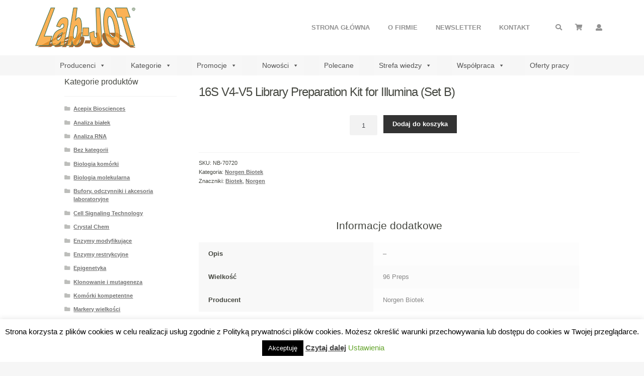

--- FILE ---
content_type: text/html; charset=UTF-8
request_url: https://www.labjot.com/produkt/16s-v4-v5-library-preparation-kit-for-illumina-set-b/
body_size: 20450
content:
<!doctype html>
<html lang="pl-PL">
<head>
<meta charset="UTF-8">
<meta name="viewport" content="width=device-width, initial-scale=1, maximum-scale=2.0">
<link rel="profile" href="http://gmpg.org/xfn/11">
<link rel="pingback" href="https://www.labjot.com/xmlrpc.php">

<title>16S V4-V5 Library Preparation Kit for Illumina (Set B) &#8211; Lab-JOT® Sp. z o.o.</title>
<meta name='robots' content='max-image-preview:large' />
<link rel='dns-prefetch' href='//fonts.googleapis.com' />
<link rel="alternate" type="application/rss+xml" title="Lab-JOT® Sp. z o.o. &raquo; Kanał z wpisami" href="https://www.labjot.com/feed/" />
<link rel="alternate" type="application/rss+xml" title="Lab-JOT® Sp. z o.o. &raquo; Kanał z komentarzami" href="https://www.labjot.com/comments/feed/" />
<link rel="alternate" title="oEmbed (JSON)" type="application/json+oembed" href="https://www.labjot.com/wp-json/oembed/1.0/embed?url=https%3A%2F%2Fwww.labjot.com%2Fprodukt%2F16s-v4-v5-library-preparation-kit-for-illumina-set-b%2F" />
<link rel="alternate" title="oEmbed (XML)" type="text/xml+oembed" href="https://www.labjot.com/wp-json/oembed/1.0/embed?url=https%3A%2F%2Fwww.labjot.com%2Fprodukt%2F16s-v4-v5-library-preparation-kit-for-illumina-set-b%2F&#038;format=xml" />
<style id='wp-img-auto-sizes-contain-inline-css' type='text/css'>
img:is([sizes=auto i],[sizes^="auto," i]){contain-intrinsic-size:3000px 1500px}
/*# sourceURL=wp-img-auto-sizes-contain-inline-css */
</style>
<style id='wp-emoji-styles-inline-css' type='text/css'>

	img.wp-smiley, img.emoji {
		display: inline !important;
		border: none !important;
		box-shadow: none !important;
		height: 1em !important;
		width: 1em !important;
		margin: 0 0.07em !important;
		vertical-align: -0.1em !important;
		background: none !important;
		padding: 0 !important;
	}
/*# sourceURL=wp-emoji-styles-inline-css */
</style>
<style id='wp-block-library-inline-css' type='text/css'>
:root{--wp-block-synced-color:#7a00df;--wp-block-synced-color--rgb:122,0,223;--wp-bound-block-color:var(--wp-block-synced-color);--wp-editor-canvas-background:#ddd;--wp-admin-theme-color:#007cba;--wp-admin-theme-color--rgb:0,124,186;--wp-admin-theme-color-darker-10:#006ba1;--wp-admin-theme-color-darker-10--rgb:0,107,160.5;--wp-admin-theme-color-darker-20:#005a87;--wp-admin-theme-color-darker-20--rgb:0,90,135;--wp-admin-border-width-focus:2px}@media (min-resolution:192dpi){:root{--wp-admin-border-width-focus:1.5px}}.wp-element-button{cursor:pointer}:root .has-very-light-gray-background-color{background-color:#eee}:root .has-very-dark-gray-background-color{background-color:#313131}:root .has-very-light-gray-color{color:#eee}:root .has-very-dark-gray-color{color:#313131}:root .has-vivid-green-cyan-to-vivid-cyan-blue-gradient-background{background:linear-gradient(135deg,#00d084,#0693e3)}:root .has-purple-crush-gradient-background{background:linear-gradient(135deg,#34e2e4,#4721fb 50%,#ab1dfe)}:root .has-hazy-dawn-gradient-background{background:linear-gradient(135deg,#faaca8,#dad0ec)}:root .has-subdued-olive-gradient-background{background:linear-gradient(135deg,#fafae1,#67a671)}:root .has-atomic-cream-gradient-background{background:linear-gradient(135deg,#fdd79a,#004a59)}:root .has-nightshade-gradient-background{background:linear-gradient(135deg,#330968,#31cdcf)}:root .has-midnight-gradient-background{background:linear-gradient(135deg,#020381,#2874fc)}:root{--wp--preset--font-size--normal:16px;--wp--preset--font-size--huge:42px}.has-regular-font-size{font-size:1em}.has-larger-font-size{font-size:2.625em}.has-normal-font-size{font-size:var(--wp--preset--font-size--normal)}.has-huge-font-size{font-size:var(--wp--preset--font-size--huge)}.has-text-align-center{text-align:center}.has-text-align-left{text-align:left}.has-text-align-right{text-align:right}.has-fit-text{white-space:nowrap!important}#end-resizable-editor-section{display:none}.aligncenter{clear:both}.items-justified-left{justify-content:flex-start}.items-justified-center{justify-content:center}.items-justified-right{justify-content:flex-end}.items-justified-space-between{justify-content:space-between}.screen-reader-text{border:0;clip-path:inset(50%);height:1px;margin:-1px;overflow:hidden;padding:0;position:absolute;width:1px;word-wrap:normal!important}.screen-reader-text:focus{background-color:#ddd;clip-path:none;color:#444;display:block;font-size:1em;height:auto;left:5px;line-height:normal;padding:15px 23px 14px;text-decoration:none;top:5px;width:auto;z-index:100000}html :where(.has-border-color){border-style:solid}html :where([style*=border-top-color]){border-top-style:solid}html :where([style*=border-right-color]){border-right-style:solid}html :where([style*=border-bottom-color]){border-bottom-style:solid}html :where([style*=border-left-color]){border-left-style:solid}html :where([style*=border-width]){border-style:solid}html :where([style*=border-top-width]){border-top-style:solid}html :where([style*=border-right-width]){border-right-style:solid}html :where([style*=border-bottom-width]){border-bottom-style:solid}html :where([style*=border-left-width]){border-left-style:solid}html :where(img[class*=wp-image-]){height:auto;max-width:100%}:where(figure){margin:0 0 1em}html :where(.is-position-sticky){--wp-admin--admin-bar--position-offset:var(--wp-admin--admin-bar--height,0px)}@media screen and (max-width:600px){html :where(.is-position-sticky){--wp-admin--admin-bar--position-offset:0px}}

/*# sourceURL=wp-block-library-inline-css */
</style><link rel='stylesheet' id='wc-blocks-style-css' href='https://www.labjot.com/wp-content/plugins/woocommerce/assets/client/blocks/wc-blocks.css?ver=wc-10.4.3' type='text/css' media='all' />
<style id='global-styles-inline-css' type='text/css'>
:root{--wp--preset--aspect-ratio--square: 1;--wp--preset--aspect-ratio--4-3: 4/3;--wp--preset--aspect-ratio--3-4: 3/4;--wp--preset--aspect-ratio--3-2: 3/2;--wp--preset--aspect-ratio--2-3: 2/3;--wp--preset--aspect-ratio--16-9: 16/9;--wp--preset--aspect-ratio--9-16: 9/16;--wp--preset--color--black: #000000;--wp--preset--color--cyan-bluish-gray: #abb8c3;--wp--preset--color--white: #ffffff;--wp--preset--color--pale-pink: #f78da7;--wp--preset--color--vivid-red: #cf2e2e;--wp--preset--color--luminous-vivid-orange: #ff6900;--wp--preset--color--luminous-vivid-amber: #fcb900;--wp--preset--color--light-green-cyan: #7bdcb5;--wp--preset--color--vivid-green-cyan: #00d084;--wp--preset--color--pale-cyan-blue: #8ed1fc;--wp--preset--color--vivid-cyan-blue: #0693e3;--wp--preset--color--vivid-purple: #9b51e0;--wp--preset--gradient--vivid-cyan-blue-to-vivid-purple: linear-gradient(135deg,rgb(6,147,227) 0%,rgb(155,81,224) 100%);--wp--preset--gradient--light-green-cyan-to-vivid-green-cyan: linear-gradient(135deg,rgb(122,220,180) 0%,rgb(0,208,130) 100%);--wp--preset--gradient--luminous-vivid-amber-to-luminous-vivid-orange: linear-gradient(135deg,rgb(252,185,0) 0%,rgb(255,105,0) 100%);--wp--preset--gradient--luminous-vivid-orange-to-vivid-red: linear-gradient(135deg,rgb(255,105,0) 0%,rgb(207,46,46) 100%);--wp--preset--gradient--very-light-gray-to-cyan-bluish-gray: linear-gradient(135deg,rgb(238,238,238) 0%,rgb(169,184,195) 100%);--wp--preset--gradient--cool-to-warm-spectrum: linear-gradient(135deg,rgb(74,234,220) 0%,rgb(151,120,209) 20%,rgb(207,42,186) 40%,rgb(238,44,130) 60%,rgb(251,105,98) 80%,rgb(254,248,76) 100%);--wp--preset--gradient--blush-light-purple: linear-gradient(135deg,rgb(255,206,236) 0%,rgb(152,150,240) 100%);--wp--preset--gradient--blush-bordeaux: linear-gradient(135deg,rgb(254,205,165) 0%,rgb(254,45,45) 50%,rgb(107,0,62) 100%);--wp--preset--gradient--luminous-dusk: linear-gradient(135deg,rgb(255,203,112) 0%,rgb(199,81,192) 50%,rgb(65,88,208) 100%);--wp--preset--gradient--pale-ocean: linear-gradient(135deg,rgb(255,245,203) 0%,rgb(182,227,212) 50%,rgb(51,167,181) 100%);--wp--preset--gradient--electric-grass: linear-gradient(135deg,rgb(202,248,128) 0%,rgb(113,206,126) 100%);--wp--preset--gradient--midnight: linear-gradient(135deg,rgb(2,3,129) 0%,rgb(40,116,252) 100%);--wp--preset--font-size--small: 13px;--wp--preset--font-size--medium: 20px;--wp--preset--font-size--large: 36px;--wp--preset--font-size--x-large: 42px;--wp--preset--spacing--20: 0.44rem;--wp--preset--spacing--30: 0.67rem;--wp--preset--spacing--40: 1rem;--wp--preset--spacing--50: 1.5rem;--wp--preset--spacing--60: 2.25rem;--wp--preset--spacing--70: 3.38rem;--wp--preset--spacing--80: 5.06rem;--wp--preset--shadow--natural: 6px 6px 9px rgba(0, 0, 0, 0.2);--wp--preset--shadow--deep: 12px 12px 50px rgba(0, 0, 0, 0.4);--wp--preset--shadow--sharp: 6px 6px 0px rgba(0, 0, 0, 0.2);--wp--preset--shadow--outlined: 6px 6px 0px -3px rgb(255, 255, 255), 6px 6px rgb(0, 0, 0);--wp--preset--shadow--crisp: 6px 6px 0px rgb(0, 0, 0);}:where(.is-layout-flex){gap: 0.5em;}:where(.is-layout-grid){gap: 0.5em;}body .is-layout-flex{display: flex;}.is-layout-flex{flex-wrap: wrap;align-items: center;}.is-layout-flex > :is(*, div){margin: 0;}body .is-layout-grid{display: grid;}.is-layout-grid > :is(*, div){margin: 0;}:where(.wp-block-columns.is-layout-flex){gap: 2em;}:where(.wp-block-columns.is-layout-grid){gap: 2em;}:where(.wp-block-post-template.is-layout-flex){gap: 1.25em;}:where(.wp-block-post-template.is-layout-grid){gap: 1.25em;}.has-black-color{color: var(--wp--preset--color--black) !important;}.has-cyan-bluish-gray-color{color: var(--wp--preset--color--cyan-bluish-gray) !important;}.has-white-color{color: var(--wp--preset--color--white) !important;}.has-pale-pink-color{color: var(--wp--preset--color--pale-pink) !important;}.has-vivid-red-color{color: var(--wp--preset--color--vivid-red) !important;}.has-luminous-vivid-orange-color{color: var(--wp--preset--color--luminous-vivid-orange) !important;}.has-luminous-vivid-amber-color{color: var(--wp--preset--color--luminous-vivid-amber) !important;}.has-light-green-cyan-color{color: var(--wp--preset--color--light-green-cyan) !important;}.has-vivid-green-cyan-color{color: var(--wp--preset--color--vivid-green-cyan) !important;}.has-pale-cyan-blue-color{color: var(--wp--preset--color--pale-cyan-blue) !important;}.has-vivid-cyan-blue-color{color: var(--wp--preset--color--vivid-cyan-blue) !important;}.has-vivid-purple-color{color: var(--wp--preset--color--vivid-purple) !important;}.has-black-background-color{background-color: var(--wp--preset--color--black) !important;}.has-cyan-bluish-gray-background-color{background-color: var(--wp--preset--color--cyan-bluish-gray) !important;}.has-white-background-color{background-color: var(--wp--preset--color--white) !important;}.has-pale-pink-background-color{background-color: var(--wp--preset--color--pale-pink) !important;}.has-vivid-red-background-color{background-color: var(--wp--preset--color--vivid-red) !important;}.has-luminous-vivid-orange-background-color{background-color: var(--wp--preset--color--luminous-vivid-orange) !important;}.has-luminous-vivid-amber-background-color{background-color: var(--wp--preset--color--luminous-vivid-amber) !important;}.has-light-green-cyan-background-color{background-color: var(--wp--preset--color--light-green-cyan) !important;}.has-vivid-green-cyan-background-color{background-color: var(--wp--preset--color--vivid-green-cyan) !important;}.has-pale-cyan-blue-background-color{background-color: var(--wp--preset--color--pale-cyan-blue) !important;}.has-vivid-cyan-blue-background-color{background-color: var(--wp--preset--color--vivid-cyan-blue) !important;}.has-vivid-purple-background-color{background-color: var(--wp--preset--color--vivid-purple) !important;}.has-black-border-color{border-color: var(--wp--preset--color--black) !important;}.has-cyan-bluish-gray-border-color{border-color: var(--wp--preset--color--cyan-bluish-gray) !important;}.has-white-border-color{border-color: var(--wp--preset--color--white) !important;}.has-pale-pink-border-color{border-color: var(--wp--preset--color--pale-pink) !important;}.has-vivid-red-border-color{border-color: var(--wp--preset--color--vivid-red) !important;}.has-luminous-vivid-orange-border-color{border-color: var(--wp--preset--color--luminous-vivid-orange) !important;}.has-luminous-vivid-amber-border-color{border-color: var(--wp--preset--color--luminous-vivid-amber) !important;}.has-light-green-cyan-border-color{border-color: var(--wp--preset--color--light-green-cyan) !important;}.has-vivid-green-cyan-border-color{border-color: var(--wp--preset--color--vivid-green-cyan) !important;}.has-pale-cyan-blue-border-color{border-color: var(--wp--preset--color--pale-cyan-blue) !important;}.has-vivid-cyan-blue-border-color{border-color: var(--wp--preset--color--vivid-cyan-blue) !important;}.has-vivid-purple-border-color{border-color: var(--wp--preset--color--vivid-purple) !important;}.has-vivid-cyan-blue-to-vivid-purple-gradient-background{background: var(--wp--preset--gradient--vivid-cyan-blue-to-vivid-purple) !important;}.has-light-green-cyan-to-vivid-green-cyan-gradient-background{background: var(--wp--preset--gradient--light-green-cyan-to-vivid-green-cyan) !important;}.has-luminous-vivid-amber-to-luminous-vivid-orange-gradient-background{background: var(--wp--preset--gradient--luminous-vivid-amber-to-luminous-vivid-orange) !important;}.has-luminous-vivid-orange-to-vivid-red-gradient-background{background: var(--wp--preset--gradient--luminous-vivid-orange-to-vivid-red) !important;}.has-very-light-gray-to-cyan-bluish-gray-gradient-background{background: var(--wp--preset--gradient--very-light-gray-to-cyan-bluish-gray) !important;}.has-cool-to-warm-spectrum-gradient-background{background: var(--wp--preset--gradient--cool-to-warm-spectrum) !important;}.has-blush-light-purple-gradient-background{background: var(--wp--preset--gradient--blush-light-purple) !important;}.has-blush-bordeaux-gradient-background{background: var(--wp--preset--gradient--blush-bordeaux) !important;}.has-luminous-dusk-gradient-background{background: var(--wp--preset--gradient--luminous-dusk) !important;}.has-pale-ocean-gradient-background{background: var(--wp--preset--gradient--pale-ocean) !important;}.has-electric-grass-gradient-background{background: var(--wp--preset--gradient--electric-grass) !important;}.has-midnight-gradient-background{background: var(--wp--preset--gradient--midnight) !important;}.has-small-font-size{font-size: var(--wp--preset--font-size--small) !important;}.has-medium-font-size{font-size: var(--wp--preset--font-size--medium) !important;}.has-large-font-size{font-size: var(--wp--preset--font-size--large) !important;}.has-x-large-font-size{font-size: var(--wp--preset--font-size--x-large) !important;}
/*# sourceURL=global-styles-inline-css */
</style>

<style id='classic-theme-styles-inline-css' type='text/css'>
/*! This file is auto-generated */
.wp-block-button__link{color:#fff;background-color:#32373c;border-radius:9999px;box-shadow:none;text-decoration:none;padding:calc(.667em + 2px) calc(1.333em + 2px);font-size:1.125em}.wp-block-file__button{background:#32373c;color:#fff;text-decoration:none}
/*# sourceURL=/wp-includes/css/classic-themes.min.css */
</style>
<link rel='stylesheet' id='pb-accordion-blocks-style-css' href='https://www.labjot.com/wp-content/plugins/accordion-blocks/build/index.css?ver=1.5.0' type='text/css' media='all' />
<link rel='stylesheet' id='contact-form-7-css' href='https://www.labjot.com/wp-content/plugins/contact-form-7/includes/css/styles.css?ver=6.1.4' type='text/css' media='all' />
<link rel='stylesheet' id='cookie-law-info-css' href='https://www.labjot.com/wp-content/plugins/cookie-law-info/legacy/public/css/cookie-law-info-public.css?ver=3.3.9.1' type='text/css' media='all' />
<link rel='stylesheet' id='cookie-law-info-gdpr-css' href='https://www.labjot.com/wp-content/plugins/cookie-law-info/legacy/public/css/cookie-law-info-gdpr.css?ver=3.3.9.1' type='text/css' media='all' />
<link rel='stylesheet' id='photoswipe-css' href='https://www.labjot.com/wp-content/plugins/woocommerce/assets/css/photoswipe/photoswipe.min.css?ver=10.4.3' type='text/css' media='all' />
<link rel='stylesheet' id='photoswipe-default-skin-css' href='https://www.labjot.com/wp-content/plugins/woocommerce/assets/css/photoswipe/default-skin/default-skin.min.css?ver=10.4.3' type='text/css' media='all' />
<style id='woocommerce-inline-inline-css' type='text/css'>
.woocommerce form .form-row .required { visibility: visible; }
/*# sourceURL=woocommerce-inline-inline-css */
</style>
<link rel='stylesheet' id='megamenu-css' href='https://www.labjot.com/wp-content/uploads/maxmegamenu/style.css?ver=1cabae' type='text/css' media='all' />
<link rel='stylesheet' id='dashicons-css' href='https://www.labjot.com/wp-includes/css/dashicons.min.css?ver=6.9' type='text/css' media='all' />
<link rel='stylesheet' id='storefront-style-css' href='https://www.labjot.com/wp-content/themes/storefront-child/style.css?ver=4.6.2' type='text/css' media='all' />
<style id='storefront-style-inline-css' type='text/css'>

			.main-navigation ul li a,
			.site-title a,
			ul.menu li a,
			.site-branding h1 a,
			.site-footer .storefront-handheld-footer-bar a:not(.button),
			button.menu-toggle,
			button.menu-toggle:hover,
			.handheld-navigation .dropdown-toggle {
				color: #333333;
			}

			button.menu-toggle,
			button.menu-toggle:hover {
				border-color: #333333;
			}

			.main-navigation ul li a:hover,
			.main-navigation ul li:hover > a,
			.site-title a:hover,
			.site-header ul.menu li.current-menu-item > a {
				color: #747474;
			}

			table th {
				background-color: #f8f8f8;
			}

			table tbody td {
				background-color: #fdfdfd;
			}

			table tbody tr:nth-child(2n) td,
			fieldset,
			fieldset legend {
				background-color: #fbfbfb;
			}

			.site-header,
			.secondary-navigation ul ul,
			.main-navigation ul.menu > li.menu-item-has-children:after,
			.secondary-navigation ul.menu ul,
			.storefront-handheld-footer-bar,
			.storefront-handheld-footer-bar ul li > a,
			.storefront-handheld-footer-bar ul li.search .site-search,
			button.menu-toggle,
			button.menu-toggle:hover {
				background-color: #ffffff;
			}

			p.site-description,
			.site-header,
			.storefront-handheld-footer-bar {
				color: #404040;
			}

			button.menu-toggle:after,
			button.menu-toggle:before,
			button.menu-toggle span:before {
				background-color: #333333;
			}

			h1, h2, h3, h4, h5, h6 {
				color: #333333;
			}

			.widget h1 {
				border-bottom-color: #333333;
			}

			body,
			.secondary-navigation a {
				color: #6d6d6d;
			}

			.widget-area .widget a,
			.hentry .entry-header .posted-on a,
			.hentry .entry-header .post-author a,
			.hentry .entry-header .post-comments a,
			.hentry .entry-header .byline a {
				color: #727272;
			}

			a  {
				color: #96588a;
			}

			a:focus,
			.button:focus,
			.button.alt:focus,
			button:focus,
			input[type="button"]:focus,
			input[type="reset"]:focus,
			input[type="submit"]:focus {
				outline-color: #96588a;
			}

			button, input[type="button"], input[type="reset"], input[type="submit"], .button, .widget a.button {
				background-color: #eeeeee;
				border-color: #eeeeee;
				color: #333333;
			}

			button:hover, input[type="button"]:hover, input[type="reset"]:hover, input[type="submit"]:hover, .button:hover, .widget a.button:hover {
				background-color: #d5d5d5;
				border-color: #d5d5d5;
				color: #333333;
			}

			button.alt, input[type="button"].alt, input[type="reset"].alt, input[type="submit"].alt, .button.alt, .widget-area .widget a.button.alt {
				background-color: #333333;
				border-color: #333333;
				color: #ffffff;
			}

			button.alt:hover, input[type="button"].alt:hover, input[type="reset"].alt:hover, input[type="submit"].alt:hover, .button.alt:hover, .widget-area .widget a.button.alt:hover {
				background-color: #1a1a1a;
				border-color: #1a1a1a;
				color: #ffffff;
			}

			.pagination .page-numbers li .page-numbers.current {
				background-color: #e6e6e6;
				color: #636363;
			}

			#comments .comment-list .comment-content .comment-text {
				background-color: #f8f8f8;
			}

			.site-footer {
				background-color: #f0f0f0;
				color: #6d6d6d;
			}

			.site-footer a:not(.button) {
				color: #333333;
			}

			.site-footer h1, .site-footer h2, .site-footer h3, .site-footer h4, .site-footer h5, .site-footer h6 {
				color: #333333;
			}

			.page-template-template-homepage.has-post-thumbnail .type-page.has-post-thumbnail .entry-title {
				color: #000000;
			}

			.page-template-template-homepage.has-post-thumbnail .type-page.has-post-thumbnail .entry-content {
				color: #000000;
			}

			@media screen and ( min-width: 768px ) {
				.secondary-navigation ul.menu a:hover {
					color: #595959;
				}

				.secondary-navigation ul.menu a {
					color: #404040;
				}

				.main-navigation ul.menu ul.sub-menu,
				.main-navigation ul.nav-menu ul.children {
					background-color: #f0f0f0;
				}

				.site-header {
					border-bottom-color: #f0f0f0;
				}
			}
/*# sourceURL=storefront-style-inline-css */
</style>
<link rel='stylesheet' id='storefront-gutenberg-blocks-css' href='https://www.labjot.com/wp-content/themes/storefront-child/assets/css/base/gutenberg-blocks.css?ver=4.6.2' type='text/css' media='all' />
<style id='storefront-gutenberg-blocks-inline-css' type='text/css'>

				.wp-block-button__link:not(.has-text-color) {
					color: #333333;
				}

				.wp-block-button__link:not(.has-text-color):hover,
				.wp-block-button__link:not(.has-text-color):focus,
				.wp-block-button__link:not(.has-text-color):active {
					color: #333333;
				}

				.wp-block-button__link:not(.has-background) {
					background-color: #eeeeee;
				}

				.wp-block-button__link:not(.has-background):hover,
				.wp-block-button__link:not(.has-background):focus,
				.wp-block-button__link:not(.has-background):active {
					border-color: #d5d5d5;
					background-color: #d5d5d5;
				}

				.wp-block-quote footer,
				.wp-block-quote cite,
				.wp-block-quote__citation {
					color: #6d6d6d;
				}

				.wp-block-pullquote cite,
				.wp-block-pullquote footer,
				.wp-block-pullquote__citation {
					color: #6d6d6d;
				}

				.wp-block-image figcaption {
					color: #6d6d6d;
				}

				.wp-block-separator.is-style-dots::before {
					color: #333333;
				}

				.wp-block-file a.wp-block-file__button {
					color: #333333;
					background-color: #eeeeee;
					border-color: #eeeeee;
				}

				.wp-block-file a.wp-block-file__button:hover,
				.wp-block-file a.wp-block-file__button:focus,
				.wp-block-file a.wp-block-file__button:active {
					color: #333333;
					background-color: #d5d5d5;
				}

				.wp-block-code,
				.wp-block-preformatted pre {
					color: #6d6d6d;
				}

				.wp-block-table:not( .is-style-stripes ) tbody tr:nth-child(2n) td {
					background-color: #fdfdfd;
				}
			
/*# sourceURL=storefront-gutenberg-blocks-inline-css */
</style>
<link rel='stylesheet' id='storefront-icons-css' href='https://www.labjot.com/wp-content/themes/storefront-child/assets/css/base/icons.css?ver=4.6.2' type='text/css' media='all' />
<link rel='stylesheet' id='storefront-fonts-css' href='https://fonts.googleapis.com/css?family=Source+Sans+Pro:400,300,300italic,400italic,600,700,900&#038;subset=latin%2Clatin-ext' type='text/css' media='all' />
<link rel='stylesheet' id='storefront-woocommerce-style-css' href='https://www.labjot.com/wp-content/themes/storefront-child/assets/css/woocommerce/woocommerce.css?ver=4.6.2' type='text/css' media='all' />
<style id='storefront-woocommerce-style-inline-css' type='text/css'>

			a.cart-contents,
			.site-header-cart .widget_shopping_cart a {
				color: #333333;
			}

			a.cart-contents:hover,
			.site-header-cart .widget_shopping_cart a:hover,
			.site-header-cart:hover > li > a {
				color: #747474;
			}

			table.cart td.product-remove,
			table.cart td.actions {
				border-top-color: #ffffff;
			}

			.storefront-handheld-footer-bar ul li.cart .count {
				background-color: #333333;
				color: #ffffff;
				border-color: #ffffff;
			}

			.woocommerce-tabs ul.tabs li.active a,
			ul.products li.product .price,
			.onsale,
			.widget_search form:before,
			.widget_product_search form:before {
				color: #6d6d6d;
			}

			.woocommerce-breadcrumb a,
			a.woocommerce-review-link,
			.product_meta a {
				color: #727272;
			}

			.onsale {
				border-color: #6d6d6d;
			}

			.star-rating span:before,
			.quantity .plus, .quantity .minus,
			p.stars a:hover:after,
			p.stars a:after,
			.star-rating span:before,
			#payment .payment_methods li input[type=radio]:first-child:checked+label:before {
				color: #96588a;
			}

			.widget_price_filter .ui-slider .ui-slider-range,
			.widget_price_filter .ui-slider .ui-slider-handle {
				background-color: #96588a;
			}

			.order_details {
				background-color: #f8f8f8;
			}

			.order_details > li {
				border-bottom: 1px dotted #e3e3e3;
			}

			.order_details:before,
			.order_details:after {
				background: -webkit-linear-gradient(transparent 0,transparent 0),-webkit-linear-gradient(135deg,#f8f8f8 33.33%,transparent 33.33%),-webkit-linear-gradient(45deg,#f8f8f8 33.33%,transparent 33.33%)
			}

			#order_review {
				background-color: #ffffff;
			}

			#payment .payment_methods > li .payment_box,
			#payment .place-order {
				background-color: #fafafa;
			}

			#payment .payment_methods > li:not(.woocommerce-notice) {
				background-color: #f5f5f5;
			}

			#payment .payment_methods > li:not(.woocommerce-notice):hover {
				background-color: #f0f0f0;
			}

			.woocommerce-pagination .page-numbers li .page-numbers.current {
				background-color: #e6e6e6;
				color: #636363;
			}

			.onsale,
			.woocommerce-pagination .page-numbers li .page-numbers:not(.current) {
				color: #6d6d6d;
			}

			p.stars a:before,
			p.stars a:hover~a:before,
			p.stars.selected a.active~a:before {
				color: #6d6d6d;
			}

			p.stars.selected a.active:before,
			p.stars:hover a:before,
			p.stars.selected a:not(.active):before,
			p.stars.selected a.active:before {
				color: #96588a;
			}

			.single-product div.product .woocommerce-product-gallery .woocommerce-product-gallery__trigger {
				background-color: #eeeeee;
				color: #333333;
			}

			.single-product div.product .woocommerce-product-gallery .woocommerce-product-gallery__trigger:hover {
				background-color: #d5d5d5;
				border-color: #d5d5d5;
				color: #333333;
			}

			.button.added_to_cart:focus,
			.button.wc-forward:focus {
				outline-color: #96588a;
			}

			.added_to_cart, .site-header-cart .widget_shopping_cart a.button {
				background-color: #eeeeee;
				border-color: #eeeeee;
				color: #333333;
			}

			.added_to_cart:hover, .site-header-cart .widget_shopping_cart a.button:hover {
				background-color: #d5d5d5;
				border-color: #d5d5d5;
				color: #333333;
			}

			.added_to_cart.alt, .added_to_cart, .widget a.button.checkout {
				background-color: #333333;
				border-color: #333333;
				color: #ffffff;
			}

			.added_to_cart.alt:hover, .added_to_cart:hover, .widget a.button.checkout:hover {
				background-color: #1a1a1a;
				border-color: #1a1a1a;
				color: #ffffff;
			}

			.button.loading {
				color: #eeeeee;
			}

			.button.loading:hover {
				background-color: #eeeeee;
			}

			.button.loading:after {
				color: #333333;
			}

			@media screen and ( min-width: 768px ) {
				.site-header-cart .widget_shopping_cart,
				.site-header .product_list_widget li .quantity {
					color: #404040;
				}

				.site-header-cart .widget_shopping_cart .buttons,
				.site-header-cart .widget_shopping_cart .total {
					background-color: #f5f5f5;
				}

				.site-header-cart .widget_shopping_cart {
					background-color: #f0f0f0;
				}
			}
				.storefront-product-pagination a {
					color: #6d6d6d;
					background-color: #ffffff;
				}
				.storefront-sticky-add-to-cart {
					color: #6d6d6d;
					background-color: #ffffff;
				}

				.storefront-sticky-add-to-cart a:not(.button) {
					color: #333333;
				}
/*# sourceURL=storefront-woocommerce-style-inline-css */
</style>
<link rel='stylesheet' id='storefront-woocommerce-brands-style-css' href='https://www.labjot.com/wp-content/themes/storefront-child/assets/css/woocommerce/extensions/brands.css?ver=4.6.2' type='text/css' media='all' />
<link rel='stylesheet' id='um_modal-css' href='https://www.labjot.com/wp-content/plugins/ultimate-member/assets/css/um-modal.min.css?ver=2.11.1' type='text/css' media='all' />
<link rel='stylesheet' id='um_ui-css' href='https://www.labjot.com/wp-content/plugins/ultimate-member/assets/libs/jquery-ui/jquery-ui.min.css?ver=1.13.2' type='text/css' media='all' />
<link rel='stylesheet' id='um_tipsy-css' href='https://www.labjot.com/wp-content/plugins/ultimate-member/assets/libs/tipsy/tipsy.min.css?ver=1.0.0a' type='text/css' media='all' />
<link rel='stylesheet' id='um_raty-css' href='https://www.labjot.com/wp-content/plugins/ultimate-member/assets/libs/raty/um-raty.min.css?ver=2.6.0' type='text/css' media='all' />
<link rel='stylesheet' id='select2-css' href='https://www.labjot.com/wp-content/plugins/ultimate-member/assets/libs/select2/select2.min.css?ver=4.0.13' type='text/css' media='all' />
<link rel='stylesheet' id='um_fileupload-css' href='https://www.labjot.com/wp-content/plugins/ultimate-member/assets/css/um-fileupload.min.css?ver=2.11.1' type='text/css' media='all' />
<link rel='stylesheet' id='um_confirm-css' href='https://www.labjot.com/wp-content/plugins/ultimate-member/assets/libs/um-confirm/um-confirm.min.css?ver=1.0' type='text/css' media='all' />
<link rel='stylesheet' id='um_datetime-css' href='https://www.labjot.com/wp-content/plugins/ultimate-member/assets/libs/pickadate/default.min.css?ver=3.6.2' type='text/css' media='all' />
<link rel='stylesheet' id='um_datetime_date-css' href='https://www.labjot.com/wp-content/plugins/ultimate-member/assets/libs/pickadate/default.date.min.css?ver=3.6.2' type='text/css' media='all' />
<link rel='stylesheet' id='um_datetime_time-css' href='https://www.labjot.com/wp-content/plugins/ultimate-member/assets/libs/pickadate/default.time.min.css?ver=3.6.2' type='text/css' media='all' />
<link rel='stylesheet' id='um_fonticons_ii-css' href='https://www.labjot.com/wp-content/plugins/ultimate-member/assets/libs/legacy/fonticons/fonticons-ii.min.css?ver=2.11.1' type='text/css' media='all' />
<link rel='stylesheet' id='um_fonticons_fa-css' href='https://www.labjot.com/wp-content/plugins/ultimate-member/assets/libs/legacy/fonticons/fonticons-fa.min.css?ver=2.11.1' type='text/css' media='all' />
<link rel='stylesheet' id='um_fontawesome-css' href='https://www.labjot.com/wp-content/plugins/ultimate-member/assets/css/um-fontawesome.min.css?ver=6.5.2' type='text/css' media='all' />
<link rel='stylesheet' id='um_common-css' href='https://www.labjot.com/wp-content/plugins/ultimate-member/assets/css/common.min.css?ver=2.11.1' type='text/css' media='all' />
<link rel='stylesheet' id='um_responsive-css' href='https://www.labjot.com/wp-content/plugins/ultimate-member/assets/css/um-responsive.min.css?ver=2.11.1' type='text/css' media='all' />
<link rel='stylesheet' id='um_styles-css' href='https://www.labjot.com/wp-content/plugins/ultimate-member/assets/css/um-styles.min.css?ver=2.11.1' type='text/css' media='all' />
<link rel='stylesheet' id='um_crop-css' href='https://www.labjot.com/wp-content/plugins/ultimate-member/assets/libs/cropper/cropper.min.css?ver=1.6.1' type='text/css' media='all' />
<link rel='stylesheet' id='um_profile-css' href='https://www.labjot.com/wp-content/plugins/ultimate-member/assets/css/um-profile.min.css?ver=2.11.1' type='text/css' media='all' />
<link rel='stylesheet' id='um_account-css' href='https://www.labjot.com/wp-content/plugins/ultimate-member/assets/css/um-account.min.css?ver=2.11.1' type='text/css' media='all' />
<link rel='stylesheet' id='um_misc-css' href='https://www.labjot.com/wp-content/plugins/ultimate-member/assets/css/um-misc.min.css?ver=2.11.1' type='text/css' media='all' />
<link rel='stylesheet' id='um_default_css-css' href='https://www.labjot.com/wp-content/plugins/ultimate-member/assets/css/um-old-default.min.css?ver=2.11.1' type='text/css' media='all' />
<script type="text/javascript" src="https://www.labjot.com/wp-includes/js/jquery/jquery.min.js?ver=3.7.1" id="jquery-core-js"></script>
<script type="text/javascript" src="https://www.labjot.com/wp-includes/js/jquery/jquery-migrate.min.js?ver=3.4.1" id="jquery-migrate-js"></script>
<script type="text/javascript" id="cookie-law-info-js-extra">
/* <![CDATA[ */
var Cli_Data = {"nn_cookie_ids":[],"cookielist":[],"non_necessary_cookies":[],"ccpaEnabled":"","ccpaRegionBased":"","ccpaBarEnabled":"","strictlyEnabled":["necessary","obligatoire"],"ccpaType":"gdpr","js_blocking":"","custom_integration":"","triggerDomRefresh":"","secure_cookies":""};
var cli_cookiebar_settings = {"animate_speed_hide":"500","animate_speed_show":"500","background":"#FFF","border":"#b1a6a6c2","border_on":"","button_1_button_colour":"#000","button_1_button_hover":"#000000","button_1_link_colour":"#fff","button_1_as_button":"1","button_1_new_win":"","button_2_button_colour":"#333","button_2_button_hover":"#292929","button_2_link_colour":"#444","button_2_as_button":"","button_2_hidebar":"","button_3_button_colour":"#000","button_3_button_hover":"#000000","button_3_link_colour":"#fff","button_3_as_button":"1","button_3_new_win":"","button_4_button_colour":"#000","button_4_button_hover":"#000000","button_4_link_colour":"#62a329","button_4_as_button":"","button_7_button_colour":"#61a229","button_7_button_hover":"#4e8221","button_7_link_colour":"#fff","button_7_as_button":"1","button_7_new_win":"","font_family":"inherit","header_fix":"","notify_animate_hide":"1","notify_animate_show":"","notify_div_id":"#cookie-law-info-bar","notify_position_horizontal":"right","notify_position_vertical":"bottom","scroll_close":"","scroll_close_reload":"","accept_close_reload":"","reject_close_reload":"","showagain_tab":"1","showagain_background":"#fff","showagain_border":"#000","showagain_div_id":"#cookie-law-info-again","showagain_x_position":"100px","text":"#000","show_once_yn":"","show_once":"10000","logging_on":"","as_popup":"","popup_overlay":"1","bar_heading_text":"","cookie_bar_as":"banner","popup_showagain_position":"bottom-right","widget_position":"left"};
var log_object = {"ajax_url":"https://www.labjot.com/wp-admin/admin-ajax.php"};
//# sourceURL=cookie-law-info-js-extra
/* ]]> */
</script>
<script type="text/javascript" src="https://www.labjot.com/wp-content/plugins/cookie-law-info/legacy/public/js/cookie-law-info-public.js?ver=3.3.9.1" id="cookie-law-info-js"></script>
<script type="text/javascript" src="https://www.labjot.com/wp-content/plugins/woocommerce/assets/js/jquery-blockui/jquery.blockUI.min.js?ver=2.7.0-wc.10.4.3" id="wc-jquery-blockui-js" defer="defer" data-wp-strategy="defer"></script>
<script type="text/javascript" id="wc-add-to-cart-js-extra">
/* <![CDATA[ */
var wc_add_to_cart_params = {"ajax_url":"/wp-admin/admin-ajax.php","wc_ajax_url":"/?wc-ajax=%%endpoint%%","i18n_view_cart":"Zobacz koszyk","cart_url":"https://www.labjot.com/koszyk/","is_cart":"","cart_redirect_after_add":"no"};
//# sourceURL=wc-add-to-cart-js-extra
/* ]]> */
</script>
<script type="text/javascript" src="https://www.labjot.com/wp-content/plugins/woocommerce/assets/js/frontend/add-to-cart.min.js?ver=10.4.3" id="wc-add-to-cart-js" defer="defer" data-wp-strategy="defer"></script>
<script type="text/javascript" src="https://www.labjot.com/wp-content/plugins/woocommerce/assets/js/zoom/jquery.zoom.min.js?ver=1.7.21-wc.10.4.3" id="wc-zoom-js" defer="defer" data-wp-strategy="defer"></script>
<script type="text/javascript" src="https://www.labjot.com/wp-content/plugins/woocommerce/assets/js/flexslider/jquery.flexslider.min.js?ver=2.7.2-wc.10.4.3" id="wc-flexslider-js" defer="defer" data-wp-strategy="defer"></script>
<script type="text/javascript" src="https://www.labjot.com/wp-content/plugins/woocommerce/assets/js/photoswipe/photoswipe.min.js?ver=4.1.1-wc.10.4.3" id="wc-photoswipe-js" defer="defer" data-wp-strategy="defer"></script>
<script type="text/javascript" src="https://www.labjot.com/wp-content/plugins/woocommerce/assets/js/photoswipe/photoswipe-ui-default.min.js?ver=4.1.1-wc.10.4.3" id="wc-photoswipe-ui-default-js" defer="defer" data-wp-strategy="defer"></script>
<script type="text/javascript" id="wc-single-product-js-extra">
/* <![CDATA[ */
var wc_single_product_params = {"i18n_required_rating_text":"Prosz\u0119 wybra\u0107 ocen\u0119","i18n_rating_options":["1 z 5 gwiazdek","2 z 5 gwiazdek","3 z 5 gwiazdek","4 z 5 gwiazdek","5 z 5 gwiazdek"],"i18n_product_gallery_trigger_text":"Wy\u015bwietl pe\u0142noekranow\u0105 galeri\u0119 obrazk\u00f3w","review_rating_required":"yes","flexslider":{"rtl":false,"animation":"slide","smoothHeight":true,"directionNav":false,"controlNav":"thumbnails","slideshow":false,"animationSpeed":500,"animationLoop":false,"allowOneSlide":false},"zoom_enabled":"1","zoom_options":[],"photoswipe_enabled":"1","photoswipe_options":{"shareEl":false,"closeOnScroll":false,"history":false,"hideAnimationDuration":0,"showAnimationDuration":0},"flexslider_enabled":"1"};
//# sourceURL=wc-single-product-js-extra
/* ]]> */
</script>
<script type="text/javascript" src="https://www.labjot.com/wp-content/plugins/woocommerce/assets/js/frontend/single-product.min.js?ver=10.4.3" id="wc-single-product-js" defer="defer" data-wp-strategy="defer"></script>
<script type="text/javascript" src="https://www.labjot.com/wp-content/plugins/woocommerce/assets/js/js-cookie/js.cookie.min.js?ver=2.1.4-wc.10.4.3" id="wc-js-cookie-js" defer="defer" data-wp-strategy="defer"></script>
<script type="text/javascript" id="woocommerce-js-extra">
/* <![CDATA[ */
var woocommerce_params = {"ajax_url":"/wp-admin/admin-ajax.php","wc_ajax_url":"/?wc-ajax=%%endpoint%%","i18n_password_show":"Poka\u017c has\u0142o","i18n_password_hide":"Ukryj has\u0142o"};
//# sourceURL=woocommerce-js-extra
/* ]]> */
</script>
<script type="text/javascript" src="https://www.labjot.com/wp-content/plugins/woocommerce/assets/js/frontend/woocommerce.min.js?ver=10.4.3" id="woocommerce-js" defer="defer" data-wp-strategy="defer"></script>
<script type="text/javascript" src="https://www.labjot.com/wp-content/plugins/ultimate-member/assets/js/um-gdpr.min.js?ver=2.11.1" id="um-gdpr-js"></script>
<link rel="https://api.w.org/" href="https://www.labjot.com/wp-json/" /><link rel="alternate" title="JSON" type="application/json" href="https://www.labjot.com/wp-json/wp/v2/product/433216" /><link rel="EditURI" type="application/rsd+xml" title="RSD" href="https://www.labjot.com/xmlrpc.php?rsd" />
<meta name="generator" content="WordPress 6.9" />
<meta name="generator" content="WooCommerce 10.4.3" />
<link rel="canonical" href="https://www.labjot.com/produkt/16s-v4-v5-library-preparation-kit-for-illumina-set-b/" />
<link rel='shortlink' href='https://www.labjot.com/?p=433216' />
	<noscript><style>.woocommerce-product-gallery{ opacity: 1 !important; }</style></noscript>
			<style type="text/css" id="wp-custom-css">
			.woocommerce-loop-product__title {
		text-align: left!important;
    width: 280px;
    float: left;
		padding-top: 15px;
	font-size: 12px;	
	
}

ul.products li.product {
	border-bottom: solid lightgray 1px!important;
	margin-bottom: 0.335801032em!important;
}

.single-product div.product .summary {
	width: 100%!important; 
	float: left!important;
}

.woocommerce-Tabs-panel--additional_information {
	float: left!important;
	width: 100%!important;
}

.wc-tabs {
	display: none!important;
}

.storefront-product-pagination{
	display: none!important;
}

.price {
	float: left;
}

.price2 {
	width: 90px;
	float: left;
	padding-top: 8px;
}

.prod_size {
    width: 95px;
    float: left;
    padding-top: 8px;
		display: block;
    color: #43454b;
    font-weight: 400;
    margin-bottom: 1rem;
}

.summary > .price {
		width: 120px;
		float: left;
	padding-top: 0;
}

#slider_9492 .owl-item {
	max-height: 160px;
	margin-bottom: 0;
}

.SliderLJ1 {
	width: 80%!important;
}

.latest-project-head a img{
	margin: 0!important;
}

.latest-project-head a img {
	transform: scale(1.0)!important;
}
 
.latest-project-head {
	margin: 0!important;
	min-height: 105px!important;
}

.latest-projects {
	padding: 0!important;
}

.product_title {
	font-size: 24px;
}

.content-area {
	padding-top: 0!important;
}

.top-separator {
	height: 150px!important;
}

.products ul, .products li {
	list-style: none;
	width: 800px;
}

.owl-carousel {
	height: 250px;
}

.content-area {
	margin-top: 20px;
}

.col-full {
	max-width: 80%;
}

.sa_hover_container{
	min-height: 250px!important;
	height:250px;
}

.product-tag-custom-field {
	float: left;
	width: 160px; 
	font-size: 8px;
	line-height: 36px;
	vertical-align: middle; 
	color: blue;
}

.summary > .price {
	width:300px;
}

.post-5622 > .entry-header > .entry-title {
	display: none;
}

#ship-to-different-address-checkbox {
	height: 13px;
}

.wpcf7-list-item input[type='checkbox'] {
	height: 13px;
	width: 20px; 
}

.woocommerce-form__input-checkbox {
	height: 13px;
	width: 20px;
}
 
form a {
	color: CornflowerBlue!important;
}

.site-main ul.products.columns-3 li.product {
	width: 100%!important;
} 
.site-main ul.products li.product {
	width: 100%!important;
} 

		</style>
		<style type="text/css">/** Mega Menu CSS: fs **/</style>
<link rel="stylesheet" href="https://labjot.com/wp-content/themes/storefront-child/assets/css/base/main.css" type="text/css" media="screen" />
<!-- Doofinder script starts here -->
<script type="text/javascript">
  var doofinder_script ='//cdn.doofinder.com/media/js/doofinder-classic.7.latest.min.js';
  (function(d,t){var f=d.createElement(t),s=d.getElementsByTagName(t)[0];f.async=1;
  f.src=('https:'==location.protocol?'https:':'http:')+doofinder_script;
  f.setAttribute('charset','utf-8');
  s.parentNode.insertBefore(f,s)}(document,'script'));
  var dfClassicLayers = [{
    "hashid": "732a01f22875c39e7ce00febfda4d475",
    "zone": "eu1",
    "display": {
      "lang": "pl",
      "width": "65%",
      "align": "center",
      "dtop": 9,
      "dleft": 0,
	  "results": {
		  "initialLayout": "list"
	  },
      "facets": {
        "width": "250px",
        "attached": "right"
      }
    },
    "queryInput": "input[name='s'], #wc-block-product-search-1",
    "mobile": {
        "toggleInput": "input[name='s'], #wc-block-product-search-1",
        "display": {
           "initialSearch": true
        }
    }
  }];
</script>
<!-- Doofinder script ends here -->
</head>

<body class="wp-singular product-template-default single single-product postid-433216 wp-custom-logo wp-embed-responsive wp-theme-storefront-child theme-storefront-child woocommerce woocommerce-page woocommerce-no-js mega-menu-secondary mega-menu-handheld storefront-secondary-navigation storefront-align-wide left-sidebar woocommerce-active">

<div id="page" class="hfeed site">
	
	<header id="masthead" class="main-header alt-bg" role="banner" style="">
				<div class="header-content">
					<div class="container">
						<div class="row">
							<div class="col-xs-12">
								<!-- Logo -->
								<div class="logo-wrapper pull-left">
									<a href="https://labjot.com" class="main-logo">
										<img src="https://labjot.com/wp-content/themes/storefront-child/assets/images/logo_main.png" alt="" />
									</a>
								</div>
								<!-- Ikony po prawej -->
								<div class="nav-right pull-right">
									<ul>
										<li><a href="https://labjot.com/wyszukiwarka-2"><i class="fa fa-search"></i></a></li>
										<li><a href="https://labjot.com/koszyk"><i class="fa fa-shopping-cart"></i></a></li>
										<li><a href='http://labjot.com/login/'><i class='fas fa-user'></i></a></li>									</ul>
								</div>
								<!-- Glowne menu -->
								<nav class="nav-main pull-right" id="main-nav">
									<div class="menu-topmenu-container"><ul id="menu-topmenu" class="menu"><li id="menu-item-45703" class="menu-item menu-item-type-post_type menu-item-object-page menu-item-home menu-item-45703"><a href="https://www.labjot.com/">Strona główna</a></li>
<li id="menu-item-45704" class="menu-item menu-item-type-post_type menu-item-object-page menu-item-45704"><a href="https://www.labjot.com/o-firmie/">O firmie</a></li>
<li id="menu-item-45706" class="menu-item menu-item-type-custom menu-item-object-custom menu-item-45706"><a href="http://labjot.com/#newsletter">Newsletter</a></li>
<li id="menu-item-45705" class="menu-item menu-item-type-post_type menu-item-object-page menu-item-45705"><a href="https://www.labjot.com/kontakt/">Kontakt</a></li>
</ul></div>								</nav>
								<!-- clearfix naglowek -->
								<div class="clearfix"></div>
							</div>
						</div>
					</div>
				</div>
		

			<nav class="nav-main">
				<div id="mega-menu-wrap-secondary" class="mega-menu-wrap"><div class="mega-menu-toggle"><div class="mega-toggle-blocks-left"></div><div class="mega-toggle-blocks-center"></div><div class="mega-toggle-blocks-right"><div class='mega-toggle-block mega-menu-toggle-block mega-toggle-block-1' id='mega-toggle-block-1' tabindex='0'><span class='mega-toggle-label' role='button' aria-expanded='false'><span class='mega-toggle-label-closed'>MENU</span><span class='mega-toggle-label-open'>MENU</span></span></div></div></div><ul id="mega-menu-secondary" class="mega-menu max-mega-menu mega-menu-horizontal mega-no-js" data-event="hover_intent" data-effect="fade" data-effect-speed="200" data-effect-mobile="disabled" data-effect-speed-mobile="0" data-mobile-force-width="false" data-second-click="go" data-document-click="collapse" data-vertical-behaviour="standard" data-breakpoint="600" data-unbind="true" data-mobile-state="collapse_all" data-mobile-direction="vertical" data-hover-intent-timeout="300" data-hover-intent-interval="100"><li class="mega-menu-item mega-menu-item-type-custom mega-menu-item-object-custom mega-menu-item-has-children mega-align-bottom-left mega-menu-flyout mega-menu-item-45714" id="mega-menu-item-45714"><a class="mega-menu-link" href="#" aria-expanded="false" tabindex="0">Producenci<span class="mega-indicator" aria-hidden="true"></span></a>
<ul class="mega-sub-menu">
<li class="mega-menu-item mega-menu-item-type-taxonomy mega-menu-item-object-product_tag mega-menu-item-601230" id="mega-menu-item-601230"><a class="mega-menu-link" href="https://www.labjot.com/tag-produktu/abclonal/">ABclonal</a></li><li class="mega-menu-item mega-menu-item-type-taxonomy mega-menu-item-object-product_cat mega-menu-item-435263" id="mega-menu-item-435263"><a class="mega-menu-link" href="https://www.labjot.com/kategoria-produktu/cell-signaling-technology/">Cell Signaling Technology</a></li><li class="mega-menu-item mega-menu-item-type-taxonomy mega-menu-item-object-product_cat mega-menu-item-434520" id="mega-menu-item-434520"><a class="mega-menu-link" href="https://www.labjot.com/kategoria-produktu/new-england-biolabs/">New England Biolabs</a></li><li class="mega-menu-item mega-menu-item-type-taxonomy mega-menu-item-object-product_cat mega-menu-item-476462" id="mega-menu-item-476462"><a class="mega-menu-link" href="https://www.labjot.com/kategoria-produktu/st-johns-laboratory/">St. John's Laboratory</a></li><li class="mega-menu-item mega-menu-item-type-taxonomy mega-menu-item-object-product_cat mega-current-product-ancestor mega-current-menu-parent mega-current-product-parent mega-menu-item-434515" id="mega-menu-item-434515"><a class="mega-menu-link" href="https://www.labjot.com/kategoria-produktu/norgen-biotek/">Norgen Biotek</a></li><li class="mega-menu-item mega-menu-item-type-taxonomy mega-menu-item-object-product_cat mega-menu-item-434514" id="mega-menu-item-434514"><a class="mega-menu-link" href="https://www.labjot.com/kategoria-produktu/crystal-chem/">Crystal Chem</a></li><li class="mega-menu-item mega-menu-item-type-taxonomy mega-menu-item-object-product_tag mega-menu-item-762691" id="mega-menu-item-762691"><a class="mega-menu-link" href="https://www.labjot.com/tag-produktu/e-blot/">e-BLOT</a></li><li class="mega-menu-item mega-menu-item-type-taxonomy mega-menu-item-object-product_tag mega-menu-item-764741" id="mega-menu-item-764741"><a class="mega-menu-link" href="https://www.labjot.com/tag-produktu/acepix-biosciences/">Acepix Biosciences</a></li><li class="mega-menu-item mega-menu-item-type-taxonomy mega-menu-item-object-product_tag mega-menu-item-764742" id="mega-menu-item-764742"><a class="mega-menu-link" href="https://www.labjot.com/tag-produktu/system-biosciences/">System Biosciences</a></li></ul>
</li><li class="mega-menu-item mega-menu-item-type-custom mega-menu-item-object-custom mega-menu-item-has-children mega-menu-megamenu mega-menu-grid mega-align-bottom-left mega-menu-grid mega-menu-item-45715" id="mega-menu-item-45715"><a class="mega-menu-link" href="#" aria-expanded="false" tabindex="0">Kategorie<span class="mega-indicator" aria-hidden="true"></span></a>
<ul class="mega-sub-menu" role='presentation'>
<li class="mega-menu-row" id="mega-menu-45715-0">
	<ul class="mega-sub-menu" style='--columns:12' role='presentation'>
<li class="mega-menu-column mega-menu-columns-3-of-12" style="--columns:12; --span:3" id="mega-menu-45715-0-0">
		<ul class="mega-sub-menu">
<li class="mega-menu-item mega-menu-item-type-taxonomy mega-menu-item-object-product_cat mega-menu-item-434531" id="mega-menu-item-434531"><a class="mega-menu-link" href="https://www.labjot.com/kategoria-produktu/analiza-bialek/">Analiza białek</a></li><li class="mega-menu-item mega-menu-item-type-taxonomy mega-menu-item-object-product_cat mega-menu-item-434532" id="mega-menu-item-434532"><a class="mega-menu-link" href="https://www.labjot.com/kategoria-produktu/analiza-rna/">Analiza RNA</a></li><li class="mega-menu-item mega-menu-item-type-taxonomy mega-menu-item-object-product_cat mega-menu-item-434537" id="mega-menu-item-434537"><a class="mega-menu-link" href="https://www.labjot.com/kategoria-produktu/bufory-odczynniki-i-akcesoria-laboratoryjne/">Bufory. odczynniki i akcesoria laboratoryjne</a></li><li class="mega-menu-item mega-menu-item-type-taxonomy mega-menu-item-object-product_cat mega-menu-item-434539" id="mega-menu-item-434539"><a class="mega-menu-link" href="https://www.labjot.com/kategoria-produktu/markery-wielkosci/">Markery wielkości</a></li>		</ul>
</li><li class="mega-menu-column mega-menu-columns-3-of-12" style="--columns:12; --span:3" id="mega-menu-45715-0-1">
		<ul class="mega-sub-menu">
<li class="mega-menu-item mega-menu-item-type-taxonomy mega-menu-item-object-product_cat mega-menu-item-464265" id="mega-menu-item-464265"><a class="mega-menu-link" href="https://www.labjot.com/kategoria-produktu/przeciwciala/przeciwciala-pierwszorzedowe/">Przeciwciała pierwszorzędowe</a></li><li class="mega-menu-item mega-menu-item-type-taxonomy mega-menu-item-object-product_cat mega-menu-item-464267" id="mega-menu-item-464267"><a class="mega-menu-link" href="https://www.labjot.com/kategoria-produktu/enzymy-restrykcyjne/">Enzymy restrykcyjne</a></li><li class="mega-menu-item mega-menu-item-type-taxonomy mega-menu-item-object-product_cat mega-menu-item-464269" id="mega-menu-item-464269"><a class="mega-menu-link" href="https://www.labjot.com/kategoria-produktu/zestawy-elisa/">Zestawy ELISA</a></li>		</ul>
</li><li class="mega-menu-column mega-menu-columns-3-of-12" style="--columns:12; --span:3" id="mega-menu-45715-0-2">
		<ul class="mega-sub-menu">
<li class="mega-menu-item mega-menu-item-type-taxonomy mega-menu-item-object-product_cat mega-menu-item-434540" id="mega-menu-item-434540"><a class="mega-menu-link" href="https://www.labjot.com/kategoria-produktu/oczyszczanie-kwasow-nukleinowych/">Oczyszczanie kwasów nukleinowych</a></li>		</ul>
</li><li class="mega-menu-column mega-menu-columns-3-of-12" style="--columns:12; --span:3" id="mega-menu-45715-0-3"></li>	</ul>
</li></ul>
</li><li class="mega-menu-item mega-menu-item-type-custom mega-menu-item-object-custom mega-menu-item-has-children mega-align-bottom-left mega-menu-flyout mega-menu-item-45716" id="mega-menu-item-45716"><a class="mega-menu-link" href="#" aria-expanded="false" tabindex="0">Promocje<span class="mega-indicator" aria-hidden="true"></span></a>
<ul class="mega-sub-menu">
<li class="mega-menu-item mega-menu-item-type-post_type mega-menu-item-object-page mega-menu-item-50343" id="mega-menu-item-50343"><a class="mega-menu-link" href="https://www.labjot.com/promocje/">Promocje Lab-JOT</a></li><li class="mega-menu-item mega-menu-item-type-post_type mega-menu-item-object-page mega-menu-item-45722" id="mega-menu-item-45722"><a class="mega-menu-link" href="https://www.labjot.com/promocje-cell-signaling-technology/">Promocje Cell Signaling Technology</a></li><li class="mega-menu-item mega-menu-item-type-post_type mega-menu-item-object-page mega-menu-item-45719" id="mega-menu-item-45719"><a class="mega-menu-link" href="https://www.labjot.com/promocje-new-england-biolabs/">Promocje New England BioLabs</a></li><li class="mega-menu-item mega-menu-item-type-post_type mega-menu-item-object-page mega-menu-item-45720" id="mega-menu-item-45720"><a class="mega-menu-link" href="https://www.labjot.com/promocje-norgen-biotek/">Promocje Norgen Biotek</a></li><li class="mega-menu-item mega-menu-item-type-post_type mega-menu-item-object-page mega-menu-item-579309" id="mega-menu-item-579309"><a class="mega-menu-link" href="https://www.labjot.com/promocje-abclonal/">Promocje ABclonal Technology</a></li><li class="mega-menu-item mega-menu-item-type-post_type mega-menu-item-object-page mega-menu-item-45721" id="mega-menu-item-45721"><a class="mega-menu-link" href="https://www.labjot.com/promocje-st-johns-laboratory/">Promocje St John’s Laboratory</a></li></ul>
</li><li class="mega-menu-item mega-menu-item-type-custom mega-menu-item-object-custom mega-menu-item-has-children mega-align-bottom-left mega-menu-flyout mega-menu-item-45717" id="mega-menu-item-45717"><a class="mega-menu-link" href="#" aria-expanded="false" tabindex="0">Nowości<span class="mega-indicator" aria-hidden="true"></span></a>
<ul class="mega-sub-menu">
<li class="mega-menu-item mega-menu-item-type-post_type mega-menu-item-object-page mega-menu-item-50325" id="mega-menu-item-50325"><a class="mega-menu-link" href="https://www.labjot.com/nowosci-cell-signaling-technology/">Nowości Cell Signaling Technology</a></li><li class="mega-menu-item mega-menu-item-type-post_type mega-menu-item-object-page mega-menu-item-50326" id="mega-menu-item-50326"><a class="mega-menu-link" href="https://www.labjot.com/nowosci-new-england-biolabs/">Nowości New England BioLabs</a></li><li class="mega-menu-item mega-menu-item-type-post_type mega-menu-item-object-page mega-menu-item-50327" id="mega-menu-item-50327"><a class="mega-menu-link" href="https://www.labjot.com/nowosci-norgen-biotek/">Nowości Norgen Biotek</a></li><li class="mega-menu-item mega-menu-item-type-post_type mega-menu-item-object-page mega-menu-item-50328" id="mega-menu-item-50328"><a class="mega-menu-link" href="https://www.labjot.com/nowosci-st-johns-laboratory/">Nowości St John’s Laboratory</a></li></ul>
</li><li class="mega-menu-item mega-menu-item-type-post_type mega-menu-item-object-page mega-align-bottom-left mega-menu-flyout mega-menu-item-178145" id="mega-menu-item-178145"><a class="mega-menu-link" href="https://www.labjot.com/polecane/" tabindex="0">Polecane</a></li><li class="mega-menu-item mega-menu-item-type-custom mega-menu-item-object-custom mega-menu-item-has-children mega-align-bottom-left mega-menu-flyout mega-menu-item-45718" id="mega-menu-item-45718"><a class="mega-menu-link" href="#" aria-expanded="false" tabindex="0">Strefa wiedzy<span class="mega-indicator" aria-hidden="true"></span></a>
<ul class="mega-sub-menu">
<li class="mega-menu-item mega-menu-item-type-post_type mega-menu-item-object-page mega-menu-item-177616" id="mega-menu-item-177616"><a class="mega-menu-link" href="https://www.labjot.com/strefa-wiedzy-lab-jot/">Strefa wiedzy Lab-JOT</a></li><li class="mega-menu-item mega-menu-item-type-post_type mega-menu-item-object-page mega-menu-item-50334" id="mega-menu-item-50334"><a class="mega-menu-link" href="https://www.labjot.com/webinaria/">Webinaria</a></li><li class="mega-menu-item mega-menu-item-type-custom mega-menu-item-object-custom mega-menu-item-50335" id="mega-menu-item-50335"><a target="_blank" class="mega-menu-link" href="https://www.cell.com/cell-mentor">Cell Mentor</a></li><li class="mega-menu-item mega-menu-item-type-custom mega-menu-item-object-custom mega-menu-item-50336" id="mega-menu-item-50336"><a target="_blank" class="mega-menu-link" href="https://blog.cellsignal.com/">CST Blog</a></li><li class="mega-menu-item mega-menu-item-type-custom mega-menu-item-object-custom mega-menu-item-50337" id="mega-menu-item-50337"><a target="_blank" class="mega-menu-link" href="https://international.neb.com/webinar/neb-tv-webinar-series">NEB TV</a></li><li class="mega-menu-item mega-menu-item-type-custom mega-menu-item-object-custom mega-menu-item-50338" id="mega-menu-item-50338"><a target="_blank" class="mega-menu-link" href="https://www.phosphosite.org/">PhosphoSitePlus®</a></li><li class="mega-menu-item mega-menu-item-type-custom mega-menu-item-object-custom mega-menu-item-50339" id="mega-menu-item-50339"><a target="_blank" class="mega-menu-link" href="http://rebase.neb.com/rebase/rebase.html">Restriction Enzymes Database</a></li></ul>
</li><li class="mega-menu-item mega-menu-item-type-custom mega-menu-item-object-custom mega-menu-item-has-children mega-align-bottom-left mega-menu-flyout mega-menu-item-177847" id="mega-menu-item-177847"><a class="mega-menu-link" href="#" aria-expanded="false" tabindex="0">Współpraca<span class="mega-indicator" aria-hidden="true"></span></a>
<ul class="mega-sub-menu">
<li class="mega-menu-item mega-menu-item-type-post_type mega-menu-item-object-page mega-menu-item-579349" id="mega-menu-item-579349"><a class="mega-menu-link" href="https://www.labjot.com/wspolpraca/">Współpraca naukowa</a></li><li class="mega-menu-item mega-menu-item-type-post_type mega-menu-item-object-page mega-menu-item-177852" id="mega-menu-item-177852"><a class="mega-menu-link" href="https://www.labjot.com/cst/">Nasi partnerzy – Cell Signaling Technology</a></li><li class="mega-menu-item mega-menu-item-type-post_type mega-menu-item-object-page mega-menu-item-177851" id="mega-menu-item-177851"><a class="mega-menu-link" href="https://www.labjot.com/neb/">Nasi partnerzy – New England Biolabs</a></li><li class="mega-menu-item mega-menu-item-type-post_type mega-menu-item-object-page mega-menu-item-762630" id="mega-menu-item-762630"><a class="mega-menu-link" href="https://www.labjot.com/eblot/">Nasi partnerzy – e-BLOT</a></li><li class="mega-menu-item mega-menu-item-type-post_type mega-menu-item-object-page mega-menu-item-177850" id="mega-menu-item-177850"><a class="mega-menu-link" href="https://www.labjot.com/norgenbiotek/">Nasi partnerzy – Norgen Biotek</a></li><li class="mega-menu-item mega-menu-item-type-post_type mega-menu-item-object-page mega-menu-item-579282" id="mega-menu-item-579282"><a class="mega-menu-link" href="https://www.labjot.com/abclonal/">Nasi partnerzy – ABclonal Technology</a></li><li class="mega-menu-item mega-menu-item-type-post_type mega-menu-item-object-page mega-menu-item-177848" id="mega-menu-item-177848"><a class="mega-menu-link" href="https://www.labjot.com/stjohnslaboratory/">Nasi partnerzy – St. John’s Laboratory</a></li><li class="mega-menu-item mega-menu-item-type-post_type mega-menu-item-object-page mega-menu-item-177849" id="mega-menu-item-177849"><a class="mega-menu-link" href="https://www.labjot.com/crystalchem/">Nasi partnerzy – Crystal Chem</a></li><li class="mega-menu-item mega-menu-item-type-post_type mega-menu-item-object-page mega-menu-item-762631" id="mega-menu-item-762631"><a class="mega-menu-link" href="https://www.labjot.com/sbi/">Nasi partnerzy – System Biosciences</a></li><li class="mega-menu-item mega-menu-item-type-post_type mega-menu-item-object-page mega-menu-item-762632" id="mega-menu-item-762632"><a class="mega-menu-link" href="https://www.labjot.com/acepix/">Nasi partnerzy – Acepix Biosciences</a></li></ul>
</li><li class="mega-menu-item mega-menu-item-type-post_type mega-menu-item-object-page mega-align-bottom-left mega-menu-flyout mega-menu-item-579500" id="mega-menu-item-579500"><a class="mega-menu-link" href="https://www.labjot.com/oferty-pracy/" tabindex="0">Oferty pracy</a></li></ul></div>			</nav>
	</header><!-- #masthead -->
	<!-- Odsuwa zawartosc od naglowka -->
		<div class="top-separator"></div>
	
	<div id="content" class="site-content alt-bg" tabindex="-1">
		 <div class="col-full"><div class="woocommerce"></div>
			<div id="primary" class="content-area">
			<main id="main" class="site-main" role="main">
		
					
			<div class="woocommerce-notices-wrapper"></div><div id="product-433216" class="product type-product post-433216 status-publish first instock product_cat-norgen-biotek product_tag-biotek product_tag-norgen taxable shipping-taxable purchasable product-type-simple">

	
	<div class="summary entry-summary">
		<h1 class="product_title entry-title">16S V4-V5 Library Preparation Kit for Illumina (Set B)</h1><p class="price"></p>

	
	<form class="cart" action="https://www.labjot.com/produkt/16s-v4-v5-library-preparation-kit-for-illumina-set-b/" method="post" enctype='multipart/form-data'>
		
		<div class="quantity">
		<label class="screen-reader-text" for="quantity_6973ad14b3f59">ilość 16S V4-V5 Library Preparation Kit for Illumina (Set B)</label>
	<input
		type="number"
				id="quantity_6973ad14b3f59"
		class="input-text qty text"
		name="quantity"
		value="1"
		aria-label="Ilość produktu"
				min="1"
							step="1"
			placeholder=""
			inputmode="numeric"
			autocomplete="off"
			/>
	</div>

		<button type="submit" name="add-to-cart" value="433216" class="single_add_to_cart_button button alt">Dodaj do koszyka</button>

			</form>

	
<div class="product_meta">

	
	
		<span class="sku_wrapper">SKU: <span class="sku">NB-70720</span></span>

	
	<span class="posted_in">Kategoria: <a href="https://www.labjot.com/kategoria-produktu/norgen-biotek/" rel="tag">Norgen Biotek</a></span>
	<span class="tagged_as">Znaczniki: <a href="https://www.labjot.com/tag-produktu/biotek/" rel="tag">Biotek</a>, <a href="https://www.labjot.com/tag-produktu/norgen/" rel="tag">Norgen</a></span>
	
</div>
	</div>

	
	<div class="woocommerce-tabs wc-tabs-wrapper">
		<ul class="tabs wc-tabs" role="tablist">
							<li role="presentation" class="additional_information_tab" id="tab-title-additional_information">
					<a href="#tab-additional_information" role="tab" aria-controls="tab-additional_information">
						Informacje dodatkowe					</a>
				</li>
					</ul>
					<div class="woocommerce-Tabs-panel woocommerce-Tabs-panel--additional_information panel entry-content wc-tab" id="tab-additional_information" role="tabpanel" aria-labelledby="tab-title-additional_information">
				
	<h2>Informacje dodatkowe</h2>

<table class="woocommerce-product-attributes shop_attributes" aria-label="Szczegóły produktu">
			<tr class="woocommerce-product-attributes-item woocommerce-product-attributes-item--attribute_pa_opis">
			<th class="woocommerce-product-attributes-item__label" scope="row">Opis</th>
			<td class="woocommerce-product-attributes-item__value"><p>&#8211;</p>
</td>
		</tr>
			<tr class="woocommerce-product-attributes-item woocommerce-product-attributes-item--attribute_pa_wielkosc">
			<th class="woocommerce-product-attributes-item__label" scope="row">Wielkość</th>
			<td class="woocommerce-product-attributes-item__value"><p>96 Preps</p>
</td>
		</tr>
			<tr class="woocommerce-product-attributes-item woocommerce-product-attributes-item--attribute_pa_producent">
			<th class="woocommerce-product-attributes-item__label" scope="row">Producent</th>
			<td class="woocommerce-product-attributes-item__value"><p>Norgen Biotek</p>
</td>
		</tr>
	</table>
			</div>
		
			</div>


	<section class="related products">

					<h2>Podobne produkty</h2>
				<ul class="products columns-3">

			
					<li class="product type-product post-432881 status-publish first instock product_cat-norgen-biotek product_tag-biotek product_tag-norgen taxable shipping-taxable purchasable product-type-simple">
	<a href="https://www.labjot.com/produkt/ultraranger-1kb-dna-ladder-2/" class="woocommerce-LoopProduct-link woocommerce-loop-product__link"><h2 class="woocommerce-loop-product__title">UltraRanger 1kb DNA Ladder</h2>
</a><a href="/produkt/16s-v4-v5-library-preparation-kit-for-illumina-set-b/?add-to-cart=432881" aria-describedby="woocommerce_loop_add_to_cart_link_describedby_432881" data-quantity="1" class="button product_type_simple add_to_cart_button ajax_add_to_cart" data-product_id="432881" data-product_sku="NB-12115" aria-label="Dodaj do koszyka: &bdquo;UltraRanger 1kb DNA Ladder&rdquo;" rel="nofollow" data-success_message="&ldquo;UltraRanger 1kb DNA Ladder&rdquo; został dodany do twojego koszyka" role="button">Dodaj do koszyka</a>	<span id="woocommerce_loop_add_to_cart_link_describedby_432881" class="screen-reader-text">
			</span>
</li>

			
					<li class="product type-product post-432872 status-publish instock product_cat-norgen-biotek product_tag-biotek product_tag-norgen taxable shipping-taxable purchasable product-type-simple">
	<a href="https://www.labjot.com/produkt/midranger-1kb-dna-ladder/" class="woocommerce-LoopProduct-link woocommerce-loop-product__link"><h2 class="woocommerce-loop-product__title">MidRanger 1kb DNA Ladder</h2>
</a><a href="/produkt/16s-v4-v5-library-preparation-kit-for-illumina-set-b/?add-to-cart=432872" aria-describedby="woocommerce_loop_add_to_cart_link_describedby_432872" data-quantity="1" class="button product_type_simple add_to_cart_button ajax_add_to_cart" data-product_id="432872" data-product_sku="NB-11700" aria-label="Dodaj do koszyka: &bdquo;MidRanger 1kb DNA Ladder&rdquo;" rel="nofollow" data-success_message="&ldquo;MidRanger 1kb DNA Ladder&rdquo; został dodany do twojego koszyka" role="button">Dodaj do koszyka</a>	<span id="woocommerce_loop_add_to_cart_link_describedby_432872" class="screen-reader-text">
			</span>
</li>

			
					<li class="product type-product post-432879 status-publish last instock product_cat-norgen-biotek product_tag-biotek product_tag-norgen taxable shipping-taxable purchasable product-type-simple">
	<a href="https://www.labjot.com/produkt/highranger-plus-100bp-dna-ladder-2/" class="woocommerce-LoopProduct-link woocommerce-loop-product__link"><h2 class="woocommerce-loop-product__title">HighRanger Plus 100bp DNA Ladder</h2>
</a><a href="/produkt/16s-v4-v5-library-preparation-kit-for-illumina-set-b/?add-to-cart=432879" aria-describedby="woocommerce_loop_add_to_cart_link_describedby_432879" data-quantity="1" class="button product_type_simple add_to_cart_button ajax_add_to_cart" data-product_id="432879" data-product_sku="NB-12015" aria-label="Dodaj do koszyka: &bdquo;HighRanger Plus 100bp DNA Ladder&rdquo;" rel="nofollow" data-success_message="&ldquo;HighRanger Plus 100bp DNA Ladder&rdquo; został dodany do twojego koszyka" role="button">Dodaj do koszyka</a>	<span id="woocommerce_loop_add_to_cart_link_describedby_432879" class="screen-reader-text">
			</span>
</li>

			
		</ul>

	</section>
			<nav class="storefront-product-pagination" aria-label="Więcej produktów">
							<a href="https://www.labjot.com/produkt/16s-v4-v5-library-preparation-kit-for-illumina-set-a/" rel="prev">
					<img width="324" height="324" src="https://www.labjot.com/wp-content/uploads/woocommerce-placeholder-324x324.png" class="woocommerce-placeholder wp-post-image" alt="Symbol zastępczy" loading="lazy" />					<span class="storefront-product-pagination__title">16S V4-V5 Library Preparation Kit for Illumina (Set A)</span>
				</a>
			
							<a href="https://www.labjot.com/produkt/16s-v4-v5-library-preparation-kit-for-illumina-set-c/" rel="next">
					<img width="324" height="324" src="https://www.labjot.com/wp-content/uploads/woocommerce-placeholder-324x324.png" class="woocommerce-placeholder wp-post-image" alt="Symbol zastępczy" loading="lazy" />					<span class="storefront-product-pagination__title">16S V4-V5 Library Preparation Kit for Illumina (Set C)</span>
				</a>
					</nav><!-- .storefront-product-pagination -->
		</div>


		
				</main><!-- #main -->
		</div><!-- #primary -->

		
<div id="secondary" class="widget-area" role="complementary">
	<div id="woocommerce_product_categories-2" class="widget woocommerce widget_product_categories"><span class="gamma widget-title">Kategorie produktów</span><ul class="product-categories"><li class="cat-item cat-item-122435"><a href="https://www.labjot.com/kategoria-produktu/acepix-biosciences/">Acepix Biosciences</a></li>
<li class="cat-item cat-item-5599"><a href="https://www.labjot.com/kategoria-produktu/analiza-bialek/">Analiza białek</a></li>
<li class="cat-item cat-item-5620"><a href="https://www.labjot.com/kategoria-produktu/analiza-rna/">Analiza RNA</a></li>
<li class="cat-item cat-item-18187"><a href="https://www.labjot.com/kategoria-produktu/bez-kategorii/">Bez kategorii</a></li>
<li class="cat-item cat-item-6866"><a href="https://www.labjot.com/kategoria-produktu/biologia-komorki/">Biologia komórki</a></li>
<li class="cat-item cat-item-122456"><a href="https://www.labjot.com/kategoria-produktu/biologia-molekularna/">Biologia molekularna</a></li>
<li class="cat-item cat-item-5612"><a href="https://www.labjot.com/kategoria-produktu/bufory-odczynniki-i-akcesoria-laboratoryjne/">Bufory. odczynniki i akcesoria laboratoryjne</a></li>
<li class="cat-item cat-item-6878"><a href="https://www.labjot.com/kategoria-produktu/cell-signaling-technology/">Cell Signaling Technology</a></li>
<li class="cat-item cat-item-5657"><a href="https://www.labjot.com/kategoria-produktu/crystal-chem/">Crystal Chem</a></li>
<li class="cat-item cat-item-6810"><a href="https://www.labjot.com/kategoria-produktu/enzymy-modyfikujace/">Enzymy modyfikujące</a></li>
<li class="cat-item cat-item-6815"><a href="https://www.labjot.com/kategoria-produktu/enzymy-restrykcyjne/">Enzymy restrykcyjne</a></li>
<li class="cat-item cat-item-6834"><a href="https://www.labjot.com/kategoria-produktu/epigenetyka/">Epigenetyka</a></li>
<li class="cat-item cat-item-6827"><a href="https://www.labjot.com/kategoria-produktu/klonowanie-i-mutageneza/">Klonowanie i mutageneza</a></li>
<li class="cat-item cat-item-6824"><a href="https://www.labjot.com/kategoria-produktu/komorki-kompetentne/">Komórki kompetentne</a></li>
<li class="cat-item cat-item-5601"><a href="https://www.labjot.com/kategoria-produktu/markery-wielkosci/">Markery wielkości</a></li>
<li class="cat-item cat-item-5661"><a href="https://www.labjot.com/kategoria-produktu/new-england-biolabs/">New England Biolabs</a></li>
<li class="cat-item cat-item-5598 current-cat"><a href="https://www.labjot.com/kategoria-produktu/norgen-biotek/">Norgen Biotek</a></li>
<li class="cat-item cat-item-5603"><a href="https://www.labjot.com/kategoria-produktu/oczyszczanie-kwasow-nukleinowych/">Oczyszczanie kwasów nukleinowych</a></li>
<li class="cat-item cat-item-5630"><a href="https://www.labjot.com/kategoria-produktu/odwrotna-transkrypcja/">Odwrotna transkrypcja</a></li>
<li class="cat-item cat-item-5626"><a href="https://www.labjot.com/kategoria-produktu/pcr-qpcr-i-rt-qpcr/">PCR. qPCR i RT-qPCR</a></li>
<li class="cat-item cat-item-6846"><a href="https://www.labjot.com/kategoria-produktu/przeciwciala/">Przeciwciała</a></li>
<li class="cat-item cat-item-5645"><a href="https://www.labjot.com/kategoria-produktu/sekwencjonowanie-ngs/">Sekwencjonowanie NGS</a></li>
<li class="cat-item cat-item-18188"><a href="https://www.labjot.com/kategoria-produktu/st-johns-laboratory/">St. John's Laboratory</a></li>
<li class="cat-item cat-item-122455"><a href="https://www.labjot.com/kategoria-produktu/system-biosciences/">System Biosciences</a></li>
<li class="cat-item cat-item-5658"><a href="https://www.labjot.com/kategoria-produktu/zestawy-elisa/">Zestawy ELISA</a></li>
</ul></div></div><!-- #secondary -->

	

		</div><!-- .col-full -->
	</div><!-- #content -->

	
	<footer  class="" role="contentinfo">
		<div class='footer-main'>
				<div class='container'>
					<div class='row'>
						<!-- O nas -->
						<div class='col-xs-12 col-sm-4 about-us'>
							<h4>O nas</h4>
							<H5>Lab-JOT® LTD. Sp.z o.o.</H5>
							<p>
							Al. Jerozolimskie 214, 02-486 Warszawa
							<br/>
							<i class="fa fa-phone"></i> Telefon: +48 22 636 72 09
							<br/>
							<i class="fa fa-fax"></i> FAX: +48 22 3359819
							</p>
						</div>
						<!-- Linki --> 
						<div class='col-xs-12 col-sm-4 our-links2'>
							<div class='footer-col-container'>
								<h4>Produkty</h4>
								<ul>
									<li><a href="https://labjot.com/tag-produktu/abclonal/">ABclonal</a></li>
									<li><a href="https://labjot.com/kategoria-produktu/new-england-biolabs/">New England BioLabs</a></li>
									<li><a href="https://labjot.com/kategoria-produktu/cell-signaling-technology/">Cell Signaling Technology</a></li>
									<li><a href="https://labjot.com/kategoria-produktu/norgen-biotek/">Norgen Biotek</a></li>
									<li><a href="https://labjot.com/kategoria-produktu/st-johns-laboratory/">StJohn's Laboratory</a></li>
									<li><a href="https://labjot.com/kategoria-produktu/crystal-chem/">Crystal Chem</a></li>
								</ul>
							</div>
						</div>
						<div class='col-xs-12 col-sm-4 our-links2'>
							<div class='footer-col-container'>
								<h4>Linki</h4>
								<ul>
									<li><a href="https://labjot.com/o-firmie/">O firmie</a></li>
									<li><a href="https://labjot.com/strefa-wiedzy-lab-jot/">Strefa wiedzy Lab-JOT</a></li>
									<li><a href="https://labjot.com/promocje-lab-jot/">Promocje Lab-JOT</a></li>
									<li><a href="https://labjot.com/oferty-pracy/">Oferty pracy</a></li>
									<li><a href="https://labjot.com/polityka-prywatnosci">RODO i Polityka prywatności</a></li>
									<li><a href="https://labjot.com/sygnalista">Sygnalista</a></li>
									<li><a href="https://labjot.com/kontakt/">Kontakt</a></li>
								</ul>
							</div>
						</div>
					</div>
				</div>
			</div>
			<div class='footer-copyright center-text'>
				Copyright by Lab-JOT Ltd. @ 2026			</div>
	</footer><!-- #colophon -->

	
</div><!-- #page -->


<div id="um_upload_single" style="display:none;"></div>

<div id="um_view_photo" style="display:none;">
	<a href="javascript:void(0);" data-action="um_remove_modal" class="um-modal-close" aria-label="Close view photo modal">
		<i class="um-faicon-times"></i>
	</a>

	<div class="um-modal-body photo">
		<div class="um-modal-photo"></div>
	</div>
</div>
<script type="speculationrules">
{"prefetch":[{"source":"document","where":{"and":[{"href_matches":"/*"},{"not":{"href_matches":["/wp-*.php","/wp-admin/*","/wp-content/uploads/*","/wp-content/*","/wp-content/plugins/*","/wp-content/themes/storefront-child/*","/*\\?(.+)"]}},{"not":{"selector_matches":"a[rel~=\"nofollow\"]"}},{"not":{"selector_matches":".no-prefetch, .no-prefetch a"}}]},"eagerness":"conservative"}]}
</script>
<!--googleoff: all--><div id="cookie-law-info-bar" data-nosnippet="true"><span>Strona korzysta z plików cookies w celu realizacji usług zgodnie z Polityką prywatności plików cookies. Możesz określić warunki przechowywania lub dostępu do cookies w Twojej przeglądarce. <a role='button' data-cli_action="accept" id="cookie_action_close_header" class="medium cli-plugin-button cli-plugin-main-button cookie_action_close_header cli_action_button wt-cli-accept-btn">Akceptuję</a> <a href="http://www.labjot.com/polityka-prywatnosci/" id="CONSTANT_OPEN_URL" target="_blank" class="cli-plugin-main-link">Czytaj dalej</a> <a role='button' class="cli_settings_button">Ustawienia</a></span></div><div id="cookie-law-info-again" data-nosnippet="true"><span id="cookie_hdr_showagain">Privacy &amp; Cookies Policy</span></div><div class="cli-modal" data-nosnippet="true" id="cliSettingsPopup" tabindex="-1" role="dialog" aria-labelledby="cliSettingsPopup" aria-hidden="true">
  <div class="cli-modal-dialog" role="document">
	<div class="cli-modal-content cli-bar-popup">
		  <button type="button" class="cli-modal-close" id="cliModalClose">
			<svg class="" viewBox="0 0 24 24"><path d="M19 6.41l-1.41-1.41-5.59 5.59-5.59-5.59-1.41 1.41 5.59 5.59-5.59 5.59 1.41 1.41 5.59-5.59 5.59 5.59 1.41-1.41-5.59-5.59z"></path><path d="M0 0h24v24h-24z" fill="none"></path></svg>
			<span class="wt-cli-sr-only">Close</span>
		  </button>
		  <div class="cli-modal-body">
			<div class="cli-container-fluid cli-tab-container">
	<div class="cli-row">
		<div class="cli-col-12 cli-align-items-stretch cli-px-0">
			<div class="cli-privacy-overview">
				<h4>Privacy Overview</h4>				<div class="cli-privacy-content">
					<div class="cli-privacy-content-text">This website uses cookies to improve your experience while you navigate through the website. Out of these cookies, the cookies that are categorized as necessary are stored on your browser as they are as essential for the working of basic functionalities of the website. We also use third-party cookies that help us analyze and understand how you use this website. These cookies will be stored in your browser only with your consent. You also have the option to opt-out of these cookies. But opting out of some of these cookies may have an effect on your browsing experience.</div>
				</div>
				<a class="cli-privacy-readmore" aria-label="Show more" role="button" data-readmore-text="Show more" data-readless-text="Show less"></a>			</div>
		</div>
		<div class="cli-col-12 cli-align-items-stretch cli-px-0 cli-tab-section-container">
												<div class="cli-tab-section">
						<div class="cli-tab-header">
							<a role="button" tabindex="0" class="cli-nav-link cli-settings-mobile" data-target="necessary" data-toggle="cli-toggle-tab">
								Necessary							</a>
															<div class="wt-cli-necessary-checkbox">
									<input type="checkbox" class="cli-user-preference-checkbox"  id="wt-cli-checkbox-necessary" data-id="checkbox-necessary" checked="checked"  />
									<label class="form-check-label" for="wt-cli-checkbox-necessary">Necessary</label>
								</div>
								<span class="cli-necessary-caption">Always Enabled</span>
													</div>
						<div class="cli-tab-content">
							<div class="cli-tab-pane cli-fade" data-id="necessary">
								<div class="wt-cli-cookie-description">
									Necessary cookies are absolutely essential for the website to function properly. This category only includes cookies that ensures basic functionalities and security features of the website. These cookies do not store any personal information.								</div>
							</div>
						</div>
					</div>
																	<div class="cli-tab-section">
						<div class="cli-tab-header">
							<a role="button" tabindex="0" class="cli-nav-link cli-settings-mobile" data-target="non-necessary" data-toggle="cli-toggle-tab">
								Non-necessary							</a>
															<div class="cli-switch">
									<input type="checkbox" id="wt-cli-checkbox-non-necessary" class="cli-user-preference-checkbox"  data-id="checkbox-non-necessary" checked='checked' />
									<label for="wt-cli-checkbox-non-necessary" class="cli-slider" data-cli-enable="Enabled" data-cli-disable="Disabled"><span class="wt-cli-sr-only">Non-necessary</span></label>
								</div>
													</div>
						<div class="cli-tab-content">
							<div class="cli-tab-pane cli-fade" data-id="non-necessary">
								<div class="wt-cli-cookie-description">
									Any cookies that may not be particularly necessary for the website to function and is used specifically to collect user personal data via analytics, ads, other embedded contents are termed as non-necessary cookies. It is mandatory to procure user consent prior to running these cookies on your website.								</div>
							</div>
						</div>
					</div>
										</div>
	</div>
</div>
		  </div>
		  <div class="cli-modal-footer">
			<div class="wt-cli-element cli-container-fluid cli-tab-container">
				<div class="cli-row">
					<div class="cli-col-12 cli-align-items-stretch cli-px-0">
						<div class="cli-tab-footer wt-cli-privacy-overview-actions">
						
															<a id="wt-cli-privacy-save-btn" role="button" tabindex="0" data-cli-action="accept" class="wt-cli-privacy-btn cli_setting_save_button wt-cli-privacy-accept-btn cli-btn">SAVE &amp; ACCEPT</a>
													</div>
						
					</div>
				</div>
			</div>
		</div>
	</div>
  </div>
</div>
<div class="cli-modal-backdrop cli-fade cli-settings-overlay"></div>
<div class="cli-modal-backdrop cli-fade cli-popupbar-overlay"></div>
<!--googleon: all--><script type="application/ld+json">{"@context":"https://schema.org/","@type":"Product","@id":"https://www.labjot.com/produkt/16s-v4-v5-library-preparation-kit-for-illumina-set-b/#product","name":"16S V4-V5 Library Preparation Kit for Illumina (Set B)","url":"https://www.labjot.com/produkt/16s-v4-v5-library-preparation-kit-for-illumina-set-b/","description":"","sku":"NB-70720","offers":[{"@type":"Offer","priceSpecification":[{"@type":"UnitPriceSpecification","price":"0.00","priceCurrency":"PLN","valueAddedTaxIncluded":false,"validThrough":"2027-12-31"}],"priceValidUntil":"2027-12-31","availability":"https://schema.org/InStock","url":"https://www.labjot.com/produkt/16s-v4-v5-library-preparation-kit-for-illumina-set-b/","seller":{"@type":"Organization","name":"Lab-JOT\u00ae Sp. z o.o.","url":"https://www.labjot.com"}}]}</script><script type="text/javascript" src="//eu1-search.doofinder.com/5/script/732a01f22875c39e7ce00febfda4d475.js"></script>
<div id="photoswipe-fullscreen-dialog" class="pswp" tabindex="-1" role="dialog" aria-modal="true" aria-hidden="true" aria-label="Obrazek na cały ekran">
	<div class="pswp__bg"></div>
	<div class="pswp__scroll-wrap">
		<div class="pswp__container">
			<div class="pswp__item"></div>
			<div class="pswp__item"></div>
			<div class="pswp__item"></div>
		</div>
		<div class="pswp__ui pswp__ui--hidden">
			<div class="pswp__top-bar">
				<div class="pswp__counter"></div>
				<button class="pswp__button pswp__button--zoom" aria-label="Powiększ/zmniejsz"></button>
				<button class="pswp__button pswp__button--fs" aria-label="Przełącz tryb pełnoekranowy"></button>
				<button class="pswp__button pswp__button--share" aria-label="Udostępnij"></button>
				<button class="pswp__button pswp__button--close" aria-label="Zamknij (Esc)"></button>
				<div class="pswp__preloader">
					<div class="pswp__preloader__icn">
						<div class="pswp__preloader__cut">
							<div class="pswp__preloader__donut"></div>
						</div>
					</div>
				</div>
			</div>
			<div class="pswp__share-modal pswp__share-modal--hidden pswp__single-tap">
				<div class="pswp__share-tooltip"></div>
			</div>
			<button class="pswp__button pswp__button--arrow--left" aria-label="Poprzedni (strzałka w lewo)"></button>
			<button class="pswp__button pswp__button--arrow--right" aria-label="Następny (strzałka w prawo)"></button>
			<div class="pswp__caption">
				<div class="pswp__caption__center"></div>
			</div>
		</div>
	</div>
</div>
	<script type='text/javascript'>
		(function () {
			var c = document.body.className;
			c = c.replace(/woocommerce-no-js/, 'woocommerce-js');
			document.body.className = c;
		})();
	</script>
	<script type="text/javascript" src="https://www.labjot.com/wp-content/plugins/accordion-blocks/js/accordion-blocks.min.js?ver=1.5.0" id="pb-accordion-blocks-frontend-script-js"></script>
<script type="text/javascript" src="https://www.labjot.com/wp-includes/js/dist/hooks.min.js?ver=dd5603f07f9220ed27f1" id="wp-hooks-js"></script>
<script type="text/javascript" src="https://www.labjot.com/wp-includes/js/dist/i18n.min.js?ver=c26c3dc7bed366793375" id="wp-i18n-js"></script>
<script type="text/javascript" id="wp-i18n-js-after">
/* <![CDATA[ */
wp.i18n.setLocaleData( { 'text direction\u0004ltr': [ 'ltr' ] } );
//# sourceURL=wp-i18n-js-after
/* ]]> */
</script>
<script type="text/javascript" src="https://www.labjot.com/wp-content/plugins/contact-form-7/includes/swv/js/index.js?ver=6.1.4" id="swv-js"></script>
<script type="text/javascript" id="contact-form-7-js-translations">
/* <![CDATA[ */
( function( domain, translations ) {
	var localeData = translations.locale_data[ domain ] || translations.locale_data.messages;
	localeData[""].domain = domain;
	wp.i18n.setLocaleData( localeData, domain );
} )( "contact-form-7", {"translation-revision-date":"2025-12-11 12:03:49+0000","generator":"GlotPress\/4.0.3","domain":"messages","locale_data":{"messages":{"":{"domain":"messages","plural-forms":"nplurals=3; plural=(n == 1) ? 0 : ((n % 10 >= 2 && n % 10 <= 4 && (n % 100 < 12 || n % 100 > 14)) ? 1 : 2);","lang":"pl"},"This contact form is placed in the wrong place.":["Ten formularz kontaktowy zosta\u0142 umieszczony w niew\u0142a\u015bciwym miejscu."],"Error:":["B\u0142\u0105d:"]}},"comment":{"reference":"includes\/js\/index.js"}} );
//# sourceURL=contact-form-7-js-translations
/* ]]> */
</script>
<script type="text/javascript" id="contact-form-7-js-before">
/* <![CDATA[ */
var wpcf7 = {
    "api": {
        "root": "https:\/\/www.labjot.com\/wp-json\/",
        "namespace": "contact-form-7\/v1"
    }
};
//# sourceURL=contact-form-7-js-before
/* ]]> */
</script>
<script type="text/javascript" src="https://www.labjot.com/wp-content/plugins/contact-form-7/includes/js/index.js?ver=6.1.4" id="contact-form-7-js"></script>
<script type="text/javascript" id="storefront-navigation-js-extra">
/* <![CDATA[ */
var storefrontScreenReaderText = {"expand":"Rozwi\u0144 menu potomne","collapse":"Zwi\u0144 menu potomne"};
//# sourceURL=storefront-navigation-js-extra
/* ]]> */
</script>
<script type="text/javascript" src="https://www.labjot.com/wp-content/themes/storefront-child/assets/js/navigation.min.js?ver=4.6.2" id="storefront-navigation-js"></script>
<script type="text/javascript" src="https://www.labjot.com/wp-content/themes/storefront-child/assets/js/skip-link-focus-fix.min.js?ver=20130115" id="storefront-skip-link-focus-fix-js"></script>
<script type="text/javascript" src="https://www.labjot.com/wp-content/themes/storefront-child/assets/js/vendor/pep.min.js?ver=0.4.3" id="jquery-pep-js"></script>
<script type="text/javascript" src="https://www.labjot.com/wp-content/plugins/woocommerce/assets/js/sourcebuster/sourcebuster.min.js?ver=10.4.3" id="sourcebuster-js-js"></script>
<script type="text/javascript" id="wc-order-attribution-js-extra">
/* <![CDATA[ */
var wc_order_attribution = {"params":{"lifetime":1.0e-5,"session":30,"base64":false,"ajaxurl":"https://www.labjot.com/wp-admin/admin-ajax.php","prefix":"wc_order_attribution_","allowTracking":true},"fields":{"source_type":"current.typ","referrer":"current_add.rf","utm_campaign":"current.cmp","utm_source":"current.src","utm_medium":"current.mdm","utm_content":"current.cnt","utm_id":"current.id","utm_term":"current.trm","utm_source_platform":"current.plt","utm_creative_format":"current.fmt","utm_marketing_tactic":"current.tct","session_entry":"current_add.ep","session_start_time":"current_add.fd","session_pages":"session.pgs","session_count":"udata.vst","user_agent":"udata.uag"}};
//# sourceURL=wc-order-attribution-js-extra
/* ]]> */
</script>
<script type="text/javascript" src="https://www.labjot.com/wp-content/plugins/woocommerce/assets/js/frontend/order-attribution.min.js?ver=10.4.3" id="wc-order-attribution-js"></script>
<script type="text/javascript" id="doofinder-add-to-cart-js-extra">
/* <![CDATA[ */
var df_cart = {"nonce":"ac1d523a02","ajax_url":"https://www.labjot.com/wp-admin/admin-ajax.php","item_info_endpoint":"https://www.labjot.com/wp-json/doofinder-for-wc/v1/product-info/"};
//# sourceURL=doofinder-add-to-cart-js-extra
/* ]]> */
</script>
<script type="text/javascript" src="https://www.labjot.com/wp-content/plugins/doofinder-for-woocommerce/assets/js/df-add-to-cart.js?ver=2.10.9" id="doofinder-add-to-cart-js"></script>
<script type="text/javascript" src="https://www.google.com/recaptcha/api.js?render=6LeTn9wUAAAAAE46QHYZu-4QPKNCy79wZ8-02Vau&amp;ver=3.0" id="google-recaptcha-js"></script>
<script type="text/javascript" src="https://www.labjot.com/wp-includes/js/dist/vendor/wp-polyfill.min.js?ver=3.15.0" id="wp-polyfill-js"></script>
<script type="text/javascript" id="wpcf7-recaptcha-js-before">
/* <![CDATA[ */
var wpcf7_recaptcha = {
    "sitekey": "6LeTn9wUAAAAAE46QHYZu-4QPKNCy79wZ8-02Vau",
    "actions": {
        "homepage": "homepage",
        "contactform": "contactform"
    }
};
//# sourceURL=wpcf7-recaptcha-js-before
/* ]]> */
</script>
<script type="text/javascript" src="https://www.labjot.com/wp-content/plugins/contact-form-7/modules/recaptcha/index.js?ver=6.1.4" id="wpcf7-recaptcha-js"></script>
<script type="text/javascript" src="https://www.labjot.com/wp-content/themes/storefront-child/assets/js/woocommerce/header-cart.min.js?ver=4.6.2" id="storefront-header-cart-js"></script>
<script type="text/javascript" src="https://www.labjot.com/wp-content/themes/storefront-child/assets/js/footer.min.js?ver=4.6.2" id="storefront-handheld-footer-bar-js"></script>
<script type="text/javascript" src="https://www.labjot.com/wp-content/themes/storefront-child/assets/js/woocommerce/extensions/brands.min.js?ver=4.6.2" id="storefront-woocommerce-brands-js"></script>
<script type="text/javascript" src="https://www.labjot.com/wp-includes/js/underscore.min.js?ver=1.13.7" id="underscore-js"></script>
<script type="text/javascript" id="wp-util-js-extra">
/* <![CDATA[ */
var _wpUtilSettings = {"ajax":{"url":"/wp-admin/admin-ajax.php"}};
//# sourceURL=wp-util-js-extra
/* ]]> */
</script>
<script type="text/javascript" src="https://www.labjot.com/wp-includes/js/wp-util.min.js?ver=6.9" id="wp-util-js"></script>
<script type="text/javascript" src="https://www.labjot.com/wp-content/plugins/ultimate-member/assets/libs/tipsy/tipsy.min.js?ver=1.0.0a" id="um_tipsy-js"></script>
<script type="text/javascript" src="https://www.labjot.com/wp-content/plugins/ultimate-member/assets/libs/um-confirm/um-confirm.min.js?ver=1.0" id="um_confirm-js"></script>
<script type="text/javascript" src="https://www.labjot.com/wp-content/plugins/ultimate-member/assets/libs/pickadate/picker.min.js?ver=3.6.2" id="um_datetime-js"></script>
<script type="text/javascript" src="https://www.labjot.com/wp-content/plugins/ultimate-member/assets/libs/pickadate/picker.date.min.js?ver=3.6.2" id="um_datetime_date-js"></script>
<script type="text/javascript" src="https://www.labjot.com/wp-content/plugins/ultimate-member/assets/libs/pickadate/picker.time.min.js?ver=3.6.2" id="um_datetime_time-js"></script>
<script type="text/javascript" src="https://www.labjot.com/wp-content/plugins/ultimate-member/assets/libs/pickadate/translations/pl_PL.min.js?ver=3.6.2" id="um_datetime_locale-js"></script>
<script type="text/javascript" id="um_common-js-extra">
/* <![CDATA[ */
var um_common_variables = {"locale":"pl_PL"};
var um_common_variables = {"locale":"pl_PL"};
//# sourceURL=um_common-js-extra
/* ]]> */
</script>
<script type="text/javascript" src="https://www.labjot.com/wp-content/plugins/ultimate-member/assets/js/common.min.js?ver=2.11.1" id="um_common-js"></script>
<script type="text/javascript" src="https://www.labjot.com/wp-content/plugins/ultimate-member/assets/libs/cropper/cropper.min.js?ver=1.6.1" id="um_crop-js"></script>
<script type="text/javascript" id="um_frontend_common-js-extra">
/* <![CDATA[ */
var um_frontend_common_variables = [];
//# sourceURL=um_frontend_common-js-extra
/* ]]> */
</script>
<script type="text/javascript" src="https://www.labjot.com/wp-content/plugins/ultimate-member/assets/js/common-frontend.min.js?ver=2.11.1" id="um_frontend_common-js"></script>
<script type="text/javascript" src="https://www.labjot.com/wp-content/plugins/ultimate-member/assets/js/um-modal.min.js?ver=2.11.1" id="um_modal-js"></script>
<script type="text/javascript" src="https://www.labjot.com/wp-content/plugins/ultimate-member/assets/libs/jquery-form/jquery-form.min.js?ver=2.11.1" id="um_jquery_form-js"></script>
<script type="text/javascript" src="https://www.labjot.com/wp-content/plugins/ultimate-member/assets/libs/fileupload/fileupload.js?ver=2.11.1" id="um_fileupload-js"></script>
<script type="text/javascript" src="https://www.labjot.com/wp-content/plugins/ultimate-member/assets/js/um-functions.min.js?ver=2.11.1" id="um_functions-js"></script>
<script type="text/javascript" src="https://www.labjot.com/wp-content/plugins/ultimate-member/assets/js/um-responsive.min.js?ver=2.11.1" id="um_responsive-js"></script>
<script type="text/javascript" src="https://www.labjot.com/wp-content/plugins/ultimate-member/assets/js/um-conditional.min.js?ver=2.11.1" id="um_conditional-js"></script>
<script type="text/javascript" src="https://www.labjot.com/wp-content/plugins/ultimate-member/assets/libs/select2/select2.full.min.js?ver=4.0.13" id="select2-js"></script>
<script type="text/javascript" src="https://www.labjot.com/wp-content/plugins/ultimate-member/assets/libs/select2/i18n/pl.js?ver=4.0.13" id="um_select2_locale-js"></script>
<script type="text/javascript" src="https://www.labjot.com/wp-content/plugins/ultimate-member/assets/libs/raty/um-raty.min.js?ver=2.6.0" id="um_raty-js"></script>
<script type="text/javascript" id="um_scripts-js-extra">
/* <![CDATA[ */
var um_scripts = {"max_upload_size":"33554432","nonce":"733dd809a3"};
//# sourceURL=um_scripts-js-extra
/* ]]> */
</script>
<script type="text/javascript" src="https://www.labjot.com/wp-content/plugins/ultimate-member/assets/js/um-scripts.min.js?ver=2.11.1" id="um_scripts-js"></script>
<script type="text/javascript" id="um_profile-js-translations">
/* <![CDATA[ */
( function( domain, translations ) {
	var localeData = translations.locale_data[ domain ] || translations.locale_data.messages;
	localeData[""].domain = domain;
	wp.i18n.setLocaleData( localeData, domain );
} )( "ultimate-member", {"translation-revision-date":"2025-07-24 05:08:32+0000","generator":"GlotPress\/4.0.1","domain":"messages","locale_data":{"messages":{"":{"domain":"messages","plural-forms":"nplurals=3; plural=(n == 1) ? 0 : ((n % 10 >= 2 && n % 10 <= 4 && (n % 100 < 12 || n % 100 > 14)) ? 1 : 2);","lang":"pl"},"Upload a cover photo":["Prze\u015blij zdj\u0119cie w tle"]}},"comment":{"reference":"assets\/js\/um-profile.js"}} );
//# sourceURL=um_profile-js-translations
/* ]]> */
</script>
<script type="text/javascript" src="https://www.labjot.com/wp-content/plugins/ultimate-member/assets/js/um-profile.min.js?ver=2.11.1" id="um_profile-js"></script>
<script type="text/javascript" src="https://www.labjot.com/wp-content/plugins/ultimate-member/assets/js/um-account.min.js?ver=2.11.1" id="um_account-js"></script>
<script type="text/javascript" src="https://www.labjot.com/wp-includes/js/hoverIntent.min.js?ver=1.10.2" id="hoverIntent-js"></script>
<script type="text/javascript" src="https://www.labjot.com/wp-content/plugins/megamenu/js/maxmegamenu.js?ver=3.7" id="megamenu-js"></script>
<script id="wp-emoji-settings" type="application/json">
{"baseUrl":"https://s.w.org/images/core/emoji/17.0.2/72x72/","ext":".png","svgUrl":"https://s.w.org/images/core/emoji/17.0.2/svg/","svgExt":".svg","source":{"concatemoji":"https://www.labjot.com/wp-includes/js/wp-emoji-release.min.js?ver=6.9"}}
</script>
<script type="module">
/* <![CDATA[ */
/*! This file is auto-generated */
const a=JSON.parse(document.getElementById("wp-emoji-settings").textContent),o=(window._wpemojiSettings=a,"wpEmojiSettingsSupports"),s=["flag","emoji"];function i(e){try{var t={supportTests:e,timestamp:(new Date).valueOf()};sessionStorage.setItem(o,JSON.stringify(t))}catch(e){}}function c(e,t,n){e.clearRect(0,0,e.canvas.width,e.canvas.height),e.fillText(t,0,0);t=new Uint32Array(e.getImageData(0,0,e.canvas.width,e.canvas.height).data);e.clearRect(0,0,e.canvas.width,e.canvas.height),e.fillText(n,0,0);const a=new Uint32Array(e.getImageData(0,0,e.canvas.width,e.canvas.height).data);return t.every((e,t)=>e===a[t])}function p(e,t){e.clearRect(0,0,e.canvas.width,e.canvas.height),e.fillText(t,0,0);var n=e.getImageData(16,16,1,1);for(let e=0;e<n.data.length;e++)if(0!==n.data[e])return!1;return!0}function u(e,t,n,a){switch(t){case"flag":return n(e,"\ud83c\udff3\ufe0f\u200d\u26a7\ufe0f","\ud83c\udff3\ufe0f\u200b\u26a7\ufe0f")?!1:!n(e,"\ud83c\udde8\ud83c\uddf6","\ud83c\udde8\u200b\ud83c\uddf6")&&!n(e,"\ud83c\udff4\udb40\udc67\udb40\udc62\udb40\udc65\udb40\udc6e\udb40\udc67\udb40\udc7f","\ud83c\udff4\u200b\udb40\udc67\u200b\udb40\udc62\u200b\udb40\udc65\u200b\udb40\udc6e\u200b\udb40\udc67\u200b\udb40\udc7f");case"emoji":return!a(e,"\ud83e\u1fac8")}return!1}function f(e,t,n,a){let r;const o=(r="undefined"!=typeof WorkerGlobalScope&&self instanceof WorkerGlobalScope?new OffscreenCanvas(300,150):document.createElement("canvas")).getContext("2d",{willReadFrequently:!0}),s=(o.textBaseline="top",o.font="600 32px Arial",{});return e.forEach(e=>{s[e]=t(o,e,n,a)}),s}function r(e){var t=document.createElement("script");t.src=e,t.defer=!0,document.head.appendChild(t)}a.supports={everything:!0,everythingExceptFlag:!0},new Promise(t=>{let n=function(){try{var e=JSON.parse(sessionStorage.getItem(o));if("object"==typeof e&&"number"==typeof e.timestamp&&(new Date).valueOf()<e.timestamp+604800&&"object"==typeof e.supportTests)return e.supportTests}catch(e){}return null}();if(!n){if("undefined"!=typeof Worker&&"undefined"!=typeof OffscreenCanvas&&"undefined"!=typeof URL&&URL.createObjectURL&&"undefined"!=typeof Blob)try{var e="postMessage("+f.toString()+"("+[JSON.stringify(s),u.toString(),c.toString(),p.toString()].join(",")+"));",a=new Blob([e],{type:"text/javascript"});const r=new Worker(URL.createObjectURL(a),{name:"wpTestEmojiSupports"});return void(r.onmessage=e=>{i(n=e.data),r.terminate(),t(n)})}catch(e){}i(n=f(s,u,c,p))}t(n)}).then(e=>{for(const n in e)a.supports[n]=e[n],a.supports.everything=a.supports.everything&&a.supports[n],"flag"!==n&&(a.supports.everythingExceptFlag=a.supports.everythingExceptFlag&&a.supports[n]);var t;a.supports.everythingExceptFlag=a.supports.everythingExceptFlag&&!a.supports.flag,a.supports.everything||((t=a.source||{}).concatemoji?r(t.concatemoji):t.wpemoji&&t.twemoji&&(r(t.twemoji),r(t.wpemoji)))});
//# sourceURL=https://www.labjot.com/wp-includes/js/wp-emoji-loader.min.js
/* ]]> */
</script>

</body>
</html>


--- FILE ---
content_type: text/html; charset=utf-8
request_url: https://www.google.com/recaptcha/api2/anchor?ar=1&k=6LeTn9wUAAAAAE46QHYZu-4QPKNCy79wZ8-02Vau&co=aHR0cHM6Ly93d3cubGFiam90LmNvbTo0NDM.&hl=en&v=N67nZn4AqZkNcbeMu4prBgzg&size=invisible&anchor-ms=20000&execute-ms=30000&cb=bds1isyjazop
body_size: 48581
content:
<!DOCTYPE HTML><html dir="ltr" lang="en"><head><meta http-equiv="Content-Type" content="text/html; charset=UTF-8">
<meta http-equiv="X-UA-Compatible" content="IE=edge">
<title>reCAPTCHA</title>
<style type="text/css">
/* cyrillic-ext */
@font-face {
  font-family: 'Roboto';
  font-style: normal;
  font-weight: 400;
  font-stretch: 100%;
  src: url(//fonts.gstatic.com/s/roboto/v48/KFO7CnqEu92Fr1ME7kSn66aGLdTylUAMa3GUBHMdazTgWw.woff2) format('woff2');
  unicode-range: U+0460-052F, U+1C80-1C8A, U+20B4, U+2DE0-2DFF, U+A640-A69F, U+FE2E-FE2F;
}
/* cyrillic */
@font-face {
  font-family: 'Roboto';
  font-style: normal;
  font-weight: 400;
  font-stretch: 100%;
  src: url(//fonts.gstatic.com/s/roboto/v48/KFO7CnqEu92Fr1ME7kSn66aGLdTylUAMa3iUBHMdazTgWw.woff2) format('woff2');
  unicode-range: U+0301, U+0400-045F, U+0490-0491, U+04B0-04B1, U+2116;
}
/* greek-ext */
@font-face {
  font-family: 'Roboto';
  font-style: normal;
  font-weight: 400;
  font-stretch: 100%;
  src: url(//fonts.gstatic.com/s/roboto/v48/KFO7CnqEu92Fr1ME7kSn66aGLdTylUAMa3CUBHMdazTgWw.woff2) format('woff2');
  unicode-range: U+1F00-1FFF;
}
/* greek */
@font-face {
  font-family: 'Roboto';
  font-style: normal;
  font-weight: 400;
  font-stretch: 100%;
  src: url(//fonts.gstatic.com/s/roboto/v48/KFO7CnqEu92Fr1ME7kSn66aGLdTylUAMa3-UBHMdazTgWw.woff2) format('woff2');
  unicode-range: U+0370-0377, U+037A-037F, U+0384-038A, U+038C, U+038E-03A1, U+03A3-03FF;
}
/* math */
@font-face {
  font-family: 'Roboto';
  font-style: normal;
  font-weight: 400;
  font-stretch: 100%;
  src: url(//fonts.gstatic.com/s/roboto/v48/KFO7CnqEu92Fr1ME7kSn66aGLdTylUAMawCUBHMdazTgWw.woff2) format('woff2');
  unicode-range: U+0302-0303, U+0305, U+0307-0308, U+0310, U+0312, U+0315, U+031A, U+0326-0327, U+032C, U+032F-0330, U+0332-0333, U+0338, U+033A, U+0346, U+034D, U+0391-03A1, U+03A3-03A9, U+03B1-03C9, U+03D1, U+03D5-03D6, U+03F0-03F1, U+03F4-03F5, U+2016-2017, U+2034-2038, U+203C, U+2040, U+2043, U+2047, U+2050, U+2057, U+205F, U+2070-2071, U+2074-208E, U+2090-209C, U+20D0-20DC, U+20E1, U+20E5-20EF, U+2100-2112, U+2114-2115, U+2117-2121, U+2123-214F, U+2190, U+2192, U+2194-21AE, U+21B0-21E5, U+21F1-21F2, U+21F4-2211, U+2213-2214, U+2216-22FF, U+2308-230B, U+2310, U+2319, U+231C-2321, U+2336-237A, U+237C, U+2395, U+239B-23B7, U+23D0, U+23DC-23E1, U+2474-2475, U+25AF, U+25B3, U+25B7, U+25BD, U+25C1, U+25CA, U+25CC, U+25FB, U+266D-266F, U+27C0-27FF, U+2900-2AFF, U+2B0E-2B11, U+2B30-2B4C, U+2BFE, U+3030, U+FF5B, U+FF5D, U+1D400-1D7FF, U+1EE00-1EEFF;
}
/* symbols */
@font-face {
  font-family: 'Roboto';
  font-style: normal;
  font-weight: 400;
  font-stretch: 100%;
  src: url(//fonts.gstatic.com/s/roboto/v48/KFO7CnqEu92Fr1ME7kSn66aGLdTylUAMaxKUBHMdazTgWw.woff2) format('woff2');
  unicode-range: U+0001-000C, U+000E-001F, U+007F-009F, U+20DD-20E0, U+20E2-20E4, U+2150-218F, U+2190, U+2192, U+2194-2199, U+21AF, U+21E6-21F0, U+21F3, U+2218-2219, U+2299, U+22C4-22C6, U+2300-243F, U+2440-244A, U+2460-24FF, U+25A0-27BF, U+2800-28FF, U+2921-2922, U+2981, U+29BF, U+29EB, U+2B00-2BFF, U+4DC0-4DFF, U+FFF9-FFFB, U+10140-1018E, U+10190-1019C, U+101A0, U+101D0-101FD, U+102E0-102FB, U+10E60-10E7E, U+1D2C0-1D2D3, U+1D2E0-1D37F, U+1F000-1F0FF, U+1F100-1F1AD, U+1F1E6-1F1FF, U+1F30D-1F30F, U+1F315, U+1F31C, U+1F31E, U+1F320-1F32C, U+1F336, U+1F378, U+1F37D, U+1F382, U+1F393-1F39F, U+1F3A7-1F3A8, U+1F3AC-1F3AF, U+1F3C2, U+1F3C4-1F3C6, U+1F3CA-1F3CE, U+1F3D4-1F3E0, U+1F3ED, U+1F3F1-1F3F3, U+1F3F5-1F3F7, U+1F408, U+1F415, U+1F41F, U+1F426, U+1F43F, U+1F441-1F442, U+1F444, U+1F446-1F449, U+1F44C-1F44E, U+1F453, U+1F46A, U+1F47D, U+1F4A3, U+1F4B0, U+1F4B3, U+1F4B9, U+1F4BB, U+1F4BF, U+1F4C8-1F4CB, U+1F4D6, U+1F4DA, U+1F4DF, U+1F4E3-1F4E6, U+1F4EA-1F4ED, U+1F4F7, U+1F4F9-1F4FB, U+1F4FD-1F4FE, U+1F503, U+1F507-1F50B, U+1F50D, U+1F512-1F513, U+1F53E-1F54A, U+1F54F-1F5FA, U+1F610, U+1F650-1F67F, U+1F687, U+1F68D, U+1F691, U+1F694, U+1F698, U+1F6AD, U+1F6B2, U+1F6B9-1F6BA, U+1F6BC, U+1F6C6-1F6CF, U+1F6D3-1F6D7, U+1F6E0-1F6EA, U+1F6F0-1F6F3, U+1F6F7-1F6FC, U+1F700-1F7FF, U+1F800-1F80B, U+1F810-1F847, U+1F850-1F859, U+1F860-1F887, U+1F890-1F8AD, U+1F8B0-1F8BB, U+1F8C0-1F8C1, U+1F900-1F90B, U+1F93B, U+1F946, U+1F984, U+1F996, U+1F9E9, U+1FA00-1FA6F, U+1FA70-1FA7C, U+1FA80-1FA89, U+1FA8F-1FAC6, U+1FACE-1FADC, U+1FADF-1FAE9, U+1FAF0-1FAF8, U+1FB00-1FBFF;
}
/* vietnamese */
@font-face {
  font-family: 'Roboto';
  font-style: normal;
  font-weight: 400;
  font-stretch: 100%;
  src: url(//fonts.gstatic.com/s/roboto/v48/KFO7CnqEu92Fr1ME7kSn66aGLdTylUAMa3OUBHMdazTgWw.woff2) format('woff2');
  unicode-range: U+0102-0103, U+0110-0111, U+0128-0129, U+0168-0169, U+01A0-01A1, U+01AF-01B0, U+0300-0301, U+0303-0304, U+0308-0309, U+0323, U+0329, U+1EA0-1EF9, U+20AB;
}
/* latin-ext */
@font-face {
  font-family: 'Roboto';
  font-style: normal;
  font-weight: 400;
  font-stretch: 100%;
  src: url(//fonts.gstatic.com/s/roboto/v48/KFO7CnqEu92Fr1ME7kSn66aGLdTylUAMa3KUBHMdazTgWw.woff2) format('woff2');
  unicode-range: U+0100-02BA, U+02BD-02C5, U+02C7-02CC, U+02CE-02D7, U+02DD-02FF, U+0304, U+0308, U+0329, U+1D00-1DBF, U+1E00-1E9F, U+1EF2-1EFF, U+2020, U+20A0-20AB, U+20AD-20C0, U+2113, U+2C60-2C7F, U+A720-A7FF;
}
/* latin */
@font-face {
  font-family: 'Roboto';
  font-style: normal;
  font-weight: 400;
  font-stretch: 100%;
  src: url(//fonts.gstatic.com/s/roboto/v48/KFO7CnqEu92Fr1ME7kSn66aGLdTylUAMa3yUBHMdazQ.woff2) format('woff2');
  unicode-range: U+0000-00FF, U+0131, U+0152-0153, U+02BB-02BC, U+02C6, U+02DA, U+02DC, U+0304, U+0308, U+0329, U+2000-206F, U+20AC, U+2122, U+2191, U+2193, U+2212, U+2215, U+FEFF, U+FFFD;
}
/* cyrillic-ext */
@font-face {
  font-family: 'Roboto';
  font-style: normal;
  font-weight: 500;
  font-stretch: 100%;
  src: url(//fonts.gstatic.com/s/roboto/v48/KFO7CnqEu92Fr1ME7kSn66aGLdTylUAMa3GUBHMdazTgWw.woff2) format('woff2');
  unicode-range: U+0460-052F, U+1C80-1C8A, U+20B4, U+2DE0-2DFF, U+A640-A69F, U+FE2E-FE2F;
}
/* cyrillic */
@font-face {
  font-family: 'Roboto';
  font-style: normal;
  font-weight: 500;
  font-stretch: 100%;
  src: url(//fonts.gstatic.com/s/roboto/v48/KFO7CnqEu92Fr1ME7kSn66aGLdTylUAMa3iUBHMdazTgWw.woff2) format('woff2');
  unicode-range: U+0301, U+0400-045F, U+0490-0491, U+04B0-04B1, U+2116;
}
/* greek-ext */
@font-face {
  font-family: 'Roboto';
  font-style: normal;
  font-weight: 500;
  font-stretch: 100%;
  src: url(//fonts.gstatic.com/s/roboto/v48/KFO7CnqEu92Fr1ME7kSn66aGLdTylUAMa3CUBHMdazTgWw.woff2) format('woff2');
  unicode-range: U+1F00-1FFF;
}
/* greek */
@font-face {
  font-family: 'Roboto';
  font-style: normal;
  font-weight: 500;
  font-stretch: 100%;
  src: url(//fonts.gstatic.com/s/roboto/v48/KFO7CnqEu92Fr1ME7kSn66aGLdTylUAMa3-UBHMdazTgWw.woff2) format('woff2');
  unicode-range: U+0370-0377, U+037A-037F, U+0384-038A, U+038C, U+038E-03A1, U+03A3-03FF;
}
/* math */
@font-face {
  font-family: 'Roboto';
  font-style: normal;
  font-weight: 500;
  font-stretch: 100%;
  src: url(//fonts.gstatic.com/s/roboto/v48/KFO7CnqEu92Fr1ME7kSn66aGLdTylUAMawCUBHMdazTgWw.woff2) format('woff2');
  unicode-range: U+0302-0303, U+0305, U+0307-0308, U+0310, U+0312, U+0315, U+031A, U+0326-0327, U+032C, U+032F-0330, U+0332-0333, U+0338, U+033A, U+0346, U+034D, U+0391-03A1, U+03A3-03A9, U+03B1-03C9, U+03D1, U+03D5-03D6, U+03F0-03F1, U+03F4-03F5, U+2016-2017, U+2034-2038, U+203C, U+2040, U+2043, U+2047, U+2050, U+2057, U+205F, U+2070-2071, U+2074-208E, U+2090-209C, U+20D0-20DC, U+20E1, U+20E5-20EF, U+2100-2112, U+2114-2115, U+2117-2121, U+2123-214F, U+2190, U+2192, U+2194-21AE, U+21B0-21E5, U+21F1-21F2, U+21F4-2211, U+2213-2214, U+2216-22FF, U+2308-230B, U+2310, U+2319, U+231C-2321, U+2336-237A, U+237C, U+2395, U+239B-23B7, U+23D0, U+23DC-23E1, U+2474-2475, U+25AF, U+25B3, U+25B7, U+25BD, U+25C1, U+25CA, U+25CC, U+25FB, U+266D-266F, U+27C0-27FF, U+2900-2AFF, U+2B0E-2B11, U+2B30-2B4C, U+2BFE, U+3030, U+FF5B, U+FF5D, U+1D400-1D7FF, U+1EE00-1EEFF;
}
/* symbols */
@font-face {
  font-family: 'Roboto';
  font-style: normal;
  font-weight: 500;
  font-stretch: 100%;
  src: url(//fonts.gstatic.com/s/roboto/v48/KFO7CnqEu92Fr1ME7kSn66aGLdTylUAMaxKUBHMdazTgWw.woff2) format('woff2');
  unicode-range: U+0001-000C, U+000E-001F, U+007F-009F, U+20DD-20E0, U+20E2-20E4, U+2150-218F, U+2190, U+2192, U+2194-2199, U+21AF, U+21E6-21F0, U+21F3, U+2218-2219, U+2299, U+22C4-22C6, U+2300-243F, U+2440-244A, U+2460-24FF, U+25A0-27BF, U+2800-28FF, U+2921-2922, U+2981, U+29BF, U+29EB, U+2B00-2BFF, U+4DC0-4DFF, U+FFF9-FFFB, U+10140-1018E, U+10190-1019C, U+101A0, U+101D0-101FD, U+102E0-102FB, U+10E60-10E7E, U+1D2C0-1D2D3, U+1D2E0-1D37F, U+1F000-1F0FF, U+1F100-1F1AD, U+1F1E6-1F1FF, U+1F30D-1F30F, U+1F315, U+1F31C, U+1F31E, U+1F320-1F32C, U+1F336, U+1F378, U+1F37D, U+1F382, U+1F393-1F39F, U+1F3A7-1F3A8, U+1F3AC-1F3AF, U+1F3C2, U+1F3C4-1F3C6, U+1F3CA-1F3CE, U+1F3D4-1F3E0, U+1F3ED, U+1F3F1-1F3F3, U+1F3F5-1F3F7, U+1F408, U+1F415, U+1F41F, U+1F426, U+1F43F, U+1F441-1F442, U+1F444, U+1F446-1F449, U+1F44C-1F44E, U+1F453, U+1F46A, U+1F47D, U+1F4A3, U+1F4B0, U+1F4B3, U+1F4B9, U+1F4BB, U+1F4BF, U+1F4C8-1F4CB, U+1F4D6, U+1F4DA, U+1F4DF, U+1F4E3-1F4E6, U+1F4EA-1F4ED, U+1F4F7, U+1F4F9-1F4FB, U+1F4FD-1F4FE, U+1F503, U+1F507-1F50B, U+1F50D, U+1F512-1F513, U+1F53E-1F54A, U+1F54F-1F5FA, U+1F610, U+1F650-1F67F, U+1F687, U+1F68D, U+1F691, U+1F694, U+1F698, U+1F6AD, U+1F6B2, U+1F6B9-1F6BA, U+1F6BC, U+1F6C6-1F6CF, U+1F6D3-1F6D7, U+1F6E0-1F6EA, U+1F6F0-1F6F3, U+1F6F7-1F6FC, U+1F700-1F7FF, U+1F800-1F80B, U+1F810-1F847, U+1F850-1F859, U+1F860-1F887, U+1F890-1F8AD, U+1F8B0-1F8BB, U+1F8C0-1F8C1, U+1F900-1F90B, U+1F93B, U+1F946, U+1F984, U+1F996, U+1F9E9, U+1FA00-1FA6F, U+1FA70-1FA7C, U+1FA80-1FA89, U+1FA8F-1FAC6, U+1FACE-1FADC, U+1FADF-1FAE9, U+1FAF0-1FAF8, U+1FB00-1FBFF;
}
/* vietnamese */
@font-face {
  font-family: 'Roboto';
  font-style: normal;
  font-weight: 500;
  font-stretch: 100%;
  src: url(//fonts.gstatic.com/s/roboto/v48/KFO7CnqEu92Fr1ME7kSn66aGLdTylUAMa3OUBHMdazTgWw.woff2) format('woff2');
  unicode-range: U+0102-0103, U+0110-0111, U+0128-0129, U+0168-0169, U+01A0-01A1, U+01AF-01B0, U+0300-0301, U+0303-0304, U+0308-0309, U+0323, U+0329, U+1EA0-1EF9, U+20AB;
}
/* latin-ext */
@font-face {
  font-family: 'Roboto';
  font-style: normal;
  font-weight: 500;
  font-stretch: 100%;
  src: url(//fonts.gstatic.com/s/roboto/v48/KFO7CnqEu92Fr1ME7kSn66aGLdTylUAMa3KUBHMdazTgWw.woff2) format('woff2');
  unicode-range: U+0100-02BA, U+02BD-02C5, U+02C7-02CC, U+02CE-02D7, U+02DD-02FF, U+0304, U+0308, U+0329, U+1D00-1DBF, U+1E00-1E9F, U+1EF2-1EFF, U+2020, U+20A0-20AB, U+20AD-20C0, U+2113, U+2C60-2C7F, U+A720-A7FF;
}
/* latin */
@font-face {
  font-family: 'Roboto';
  font-style: normal;
  font-weight: 500;
  font-stretch: 100%;
  src: url(//fonts.gstatic.com/s/roboto/v48/KFO7CnqEu92Fr1ME7kSn66aGLdTylUAMa3yUBHMdazQ.woff2) format('woff2');
  unicode-range: U+0000-00FF, U+0131, U+0152-0153, U+02BB-02BC, U+02C6, U+02DA, U+02DC, U+0304, U+0308, U+0329, U+2000-206F, U+20AC, U+2122, U+2191, U+2193, U+2212, U+2215, U+FEFF, U+FFFD;
}
/* cyrillic-ext */
@font-face {
  font-family: 'Roboto';
  font-style: normal;
  font-weight: 900;
  font-stretch: 100%;
  src: url(//fonts.gstatic.com/s/roboto/v48/KFO7CnqEu92Fr1ME7kSn66aGLdTylUAMa3GUBHMdazTgWw.woff2) format('woff2');
  unicode-range: U+0460-052F, U+1C80-1C8A, U+20B4, U+2DE0-2DFF, U+A640-A69F, U+FE2E-FE2F;
}
/* cyrillic */
@font-face {
  font-family: 'Roboto';
  font-style: normal;
  font-weight: 900;
  font-stretch: 100%;
  src: url(//fonts.gstatic.com/s/roboto/v48/KFO7CnqEu92Fr1ME7kSn66aGLdTylUAMa3iUBHMdazTgWw.woff2) format('woff2');
  unicode-range: U+0301, U+0400-045F, U+0490-0491, U+04B0-04B1, U+2116;
}
/* greek-ext */
@font-face {
  font-family: 'Roboto';
  font-style: normal;
  font-weight: 900;
  font-stretch: 100%;
  src: url(//fonts.gstatic.com/s/roboto/v48/KFO7CnqEu92Fr1ME7kSn66aGLdTylUAMa3CUBHMdazTgWw.woff2) format('woff2');
  unicode-range: U+1F00-1FFF;
}
/* greek */
@font-face {
  font-family: 'Roboto';
  font-style: normal;
  font-weight: 900;
  font-stretch: 100%;
  src: url(//fonts.gstatic.com/s/roboto/v48/KFO7CnqEu92Fr1ME7kSn66aGLdTylUAMa3-UBHMdazTgWw.woff2) format('woff2');
  unicode-range: U+0370-0377, U+037A-037F, U+0384-038A, U+038C, U+038E-03A1, U+03A3-03FF;
}
/* math */
@font-face {
  font-family: 'Roboto';
  font-style: normal;
  font-weight: 900;
  font-stretch: 100%;
  src: url(//fonts.gstatic.com/s/roboto/v48/KFO7CnqEu92Fr1ME7kSn66aGLdTylUAMawCUBHMdazTgWw.woff2) format('woff2');
  unicode-range: U+0302-0303, U+0305, U+0307-0308, U+0310, U+0312, U+0315, U+031A, U+0326-0327, U+032C, U+032F-0330, U+0332-0333, U+0338, U+033A, U+0346, U+034D, U+0391-03A1, U+03A3-03A9, U+03B1-03C9, U+03D1, U+03D5-03D6, U+03F0-03F1, U+03F4-03F5, U+2016-2017, U+2034-2038, U+203C, U+2040, U+2043, U+2047, U+2050, U+2057, U+205F, U+2070-2071, U+2074-208E, U+2090-209C, U+20D0-20DC, U+20E1, U+20E5-20EF, U+2100-2112, U+2114-2115, U+2117-2121, U+2123-214F, U+2190, U+2192, U+2194-21AE, U+21B0-21E5, U+21F1-21F2, U+21F4-2211, U+2213-2214, U+2216-22FF, U+2308-230B, U+2310, U+2319, U+231C-2321, U+2336-237A, U+237C, U+2395, U+239B-23B7, U+23D0, U+23DC-23E1, U+2474-2475, U+25AF, U+25B3, U+25B7, U+25BD, U+25C1, U+25CA, U+25CC, U+25FB, U+266D-266F, U+27C0-27FF, U+2900-2AFF, U+2B0E-2B11, U+2B30-2B4C, U+2BFE, U+3030, U+FF5B, U+FF5D, U+1D400-1D7FF, U+1EE00-1EEFF;
}
/* symbols */
@font-face {
  font-family: 'Roboto';
  font-style: normal;
  font-weight: 900;
  font-stretch: 100%;
  src: url(//fonts.gstatic.com/s/roboto/v48/KFO7CnqEu92Fr1ME7kSn66aGLdTylUAMaxKUBHMdazTgWw.woff2) format('woff2');
  unicode-range: U+0001-000C, U+000E-001F, U+007F-009F, U+20DD-20E0, U+20E2-20E4, U+2150-218F, U+2190, U+2192, U+2194-2199, U+21AF, U+21E6-21F0, U+21F3, U+2218-2219, U+2299, U+22C4-22C6, U+2300-243F, U+2440-244A, U+2460-24FF, U+25A0-27BF, U+2800-28FF, U+2921-2922, U+2981, U+29BF, U+29EB, U+2B00-2BFF, U+4DC0-4DFF, U+FFF9-FFFB, U+10140-1018E, U+10190-1019C, U+101A0, U+101D0-101FD, U+102E0-102FB, U+10E60-10E7E, U+1D2C0-1D2D3, U+1D2E0-1D37F, U+1F000-1F0FF, U+1F100-1F1AD, U+1F1E6-1F1FF, U+1F30D-1F30F, U+1F315, U+1F31C, U+1F31E, U+1F320-1F32C, U+1F336, U+1F378, U+1F37D, U+1F382, U+1F393-1F39F, U+1F3A7-1F3A8, U+1F3AC-1F3AF, U+1F3C2, U+1F3C4-1F3C6, U+1F3CA-1F3CE, U+1F3D4-1F3E0, U+1F3ED, U+1F3F1-1F3F3, U+1F3F5-1F3F7, U+1F408, U+1F415, U+1F41F, U+1F426, U+1F43F, U+1F441-1F442, U+1F444, U+1F446-1F449, U+1F44C-1F44E, U+1F453, U+1F46A, U+1F47D, U+1F4A3, U+1F4B0, U+1F4B3, U+1F4B9, U+1F4BB, U+1F4BF, U+1F4C8-1F4CB, U+1F4D6, U+1F4DA, U+1F4DF, U+1F4E3-1F4E6, U+1F4EA-1F4ED, U+1F4F7, U+1F4F9-1F4FB, U+1F4FD-1F4FE, U+1F503, U+1F507-1F50B, U+1F50D, U+1F512-1F513, U+1F53E-1F54A, U+1F54F-1F5FA, U+1F610, U+1F650-1F67F, U+1F687, U+1F68D, U+1F691, U+1F694, U+1F698, U+1F6AD, U+1F6B2, U+1F6B9-1F6BA, U+1F6BC, U+1F6C6-1F6CF, U+1F6D3-1F6D7, U+1F6E0-1F6EA, U+1F6F0-1F6F3, U+1F6F7-1F6FC, U+1F700-1F7FF, U+1F800-1F80B, U+1F810-1F847, U+1F850-1F859, U+1F860-1F887, U+1F890-1F8AD, U+1F8B0-1F8BB, U+1F8C0-1F8C1, U+1F900-1F90B, U+1F93B, U+1F946, U+1F984, U+1F996, U+1F9E9, U+1FA00-1FA6F, U+1FA70-1FA7C, U+1FA80-1FA89, U+1FA8F-1FAC6, U+1FACE-1FADC, U+1FADF-1FAE9, U+1FAF0-1FAF8, U+1FB00-1FBFF;
}
/* vietnamese */
@font-face {
  font-family: 'Roboto';
  font-style: normal;
  font-weight: 900;
  font-stretch: 100%;
  src: url(//fonts.gstatic.com/s/roboto/v48/KFO7CnqEu92Fr1ME7kSn66aGLdTylUAMa3OUBHMdazTgWw.woff2) format('woff2');
  unicode-range: U+0102-0103, U+0110-0111, U+0128-0129, U+0168-0169, U+01A0-01A1, U+01AF-01B0, U+0300-0301, U+0303-0304, U+0308-0309, U+0323, U+0329, U+1EA0-1EF9, U+20AB;
}
/* latin-ext */
@font-face {
  font-family: 'Roboto';
  font-style: normal;
  font-weight: 900;
  font-stretch: 100%;
  src: url(//fonts.gstatic.com/s/roboto/v48/KFO7CnqEu92Fr1ME7kSn66aGLdTylUAMa3KUBHMdazTgWw.woff2) format('woff2');
  unicode-range: U+0100-02BA, U+02BD-02C5, U+02C7-02CC, U+02CE-02D7, U+02DD-02FF, U+0304, U+0308, U+0329, U+1D00-1DBF, U+1E00-1E9F, U+1EF2-1EFF, U+2020, U+20A0-20AB, U+20AD-20C0, U+2113, U+2C60-2C7F, U+A720-A7FF;
}
/* latin */
@font-face {
  font-family: 'Roboto';
  font-style: normal;
  font-weight: 900;
  font-stretch: 100%;
  src: url(//fonts.gstatic.com/s/roboto/v48/KFO7CnqEu92Fr1ME7kSn66aGLdTylUAMa3yUBHMdazQ.woff2) format('woff2');
  unicode-range: U+0000-00FF, U+0131, U+0152-0153, U+02BB-02BC, U+02C6, U+02DA, U+02DC, U+0304, U+0308, U+0329, U+2000-206F, U+20AC, U+2122, U+2191, U+2193, U+2212, U+2215, U+FEFF, U+FFFD;
}

</style>
<link rel="stylesheet" type="text/css" href="https://www.gstatic.com/recaptcha/releases/N67nZn4AqZkNcbeMu4prBgzg/styles__ltr.css">
<script nonce="SugO0LaZcEGm76V0qG3EVw" type="text/javascript">window['__recaptcha_api'] = 'https://www.google.com/recaptcha/api2/';</script>
<script type="text/javascript" src="https://www.gstatic.com/recaptcha/releases/N67nZn4AqZkNcbeMu4prBgzg/recaptcha__en.js" nonce="SugO0LaZcEGm76V0qG3EVw">
      
    </script></head>
<body><div id="rc-anchor-alert" class="rc-anchor-alert"></div>
<input type="hidden" id="recaptcha-token" value="[base64]">
<script type="text/javascript" nonce="SugO0LaZcEGm76V0qG3EVw">
      recaptcha.anchor.Main.init("[\x22ainput\x22,[\x22bgdata\x22,\x22\x22,\[base64]/[base64]/MjU1Ong/[base64]/[base64]/[base64]/[base64]/[base64]/[base64]/[base64]/[base64]/[base64]/[base64]/[base64]/[base64]/[base64]/[base64]/[base64]\\u003d\x22,\[base64]\\u003d\x22,\x22woYVPzk/w7VAYMKtw7JcwpHCkMKIBVvCpcKeWisow50iw617czPCvMOkCkPDuT4GCDwUUhIYwoFsWjTDjBPDqcKhKBJ3BMKUBsKSwrVdShbDgFfCumI/w5YVUHLDv8OvwoTDrgnDv8OKccOsw4c9Ggp/Kh3DsT1CwrfDm8OEGzfDtMKPLARLLcOAw7HDl8KYw6/CiDTCv8OeJ3PClsK8w4wwwovCnh3Cr8OqM8Opw4ICO2E7wqHChRhARwHDgCU7UhAYw5oZw6XDusONw7UENhcjOQ8Owo7DjWfCrno6P8K7ECTDiMONcATDgCPDsMKWSApndcKJw57DnEoIw6bChsOdfsOaw6fCu8OSw4dYw7bDpMKGXDzCtH5Cwr3Dr8O/w5MSTDjDl8OURcKJw60VNMOCw7vCp8O2w5DCt8ONJ8O/[base64]/[base64]/Cj8Ouw71TfMK8RmLCsgfDjjnCksKrCwZeWcOjw4PCvTnCoMOxwozDmX9DW2HCkMO3w5HChcOvwpTCnxFYwofDrsOLwrNDw4YDw54FFns9w4rDtsKeGQ7CgsOsRj3DskTDksOjGXRzwokmwq5fw4dow6/DhQspw4waIcONw64qwrPDsT1uTcOcwobDu8OsAcOvaAR8ZWwXTz7Cj8OvfMOdCMO6w4YFdMOgD8O1ecKIMMK3wpTCsT3DgQV8ZSzCt8KWbRrDmsOlw5bCgsOFUiLDgMOpfAxmRl/[base64]/CrBFYJUh6BsOKwq0qVlDCi8ODM8OwwqjDmQIOTMOhw7MATsK/GCEJwqx6WgLDt8OIRcOPwprDt3nDoz4Iw6FdUMKTwo/CmW18ccOswqBQJcOyw4NGw6PCmMKrFifDkMK9Y1rDvwc/w4EYYsK+SMOdO8KhwpYEwoPCqylLw5gCwp02w64fwrR2csKEF3R6wo87wq5/DijCo8O5w4DCkVEow6pmVcOWw7PDg8KOcj1Cw4bCrWPCtxTDtMKjbzU4wozCh3Y2w5/CrSt7Y1zDlcOVwoI9wrrCpcOrwrYfw5UiDsOfw7PClU/ChsKlwoDCjcO5wpNbw6EnKQbDtDlJwpVmw7xNHAzCsncSBMO0VjcIVTrDgMKUwrvCuXnDrsOUw7xqFcKrJcKRwpMWw7DDjMKbbcKPw4dIw4MDwot+cn/DphhEwpUWwosxwrPDl8OlIcO+wr/DtTolw6VhTMOgSUrCmw9rw649P2V5w5XCtUZNZsKhZMO/YcKwKcKpbFrDrCjChsOEEcKoIxDCo1jCh8K5M8ORw6lUQ8KsQsKOw5XCkMKgwo0MecKKw73DkBXCksO9wq/[base64]/[base64]/[base64]/wr/CrcOzLsKdw6LDoUTDqSjCsV3CgsOPwpTDjcKEMlM0KWRCFTjCgcOZw6bDtcKow7vDrMOvRsKfLxtUBls6wpoLU8OlCkbDtcKUwoQlwp3CkV8awpfCssKxwo/[base64]/HijCv8ORwpFtwpwTwojDt8OYwo3DmnEHw5Qawqg9UcKdLcOueB4HDsKFw6PDngZyfUDDpcOMW2d8OsK0CxotwpNeDlHDhsKINsKIfibDuH3CoFACKsOdwp0bXwAJOnzDhcOmAi/[base64]/wrJYQG1WIE3DlcOOaDc1KR3DvsOzwp/Dn3PCgsKmcQVFHgfDlsO1LQPDocO3w5XCjFjDrzRyfcKpw4Zuw4PDpTsuwqLDrH5UBcOrw7xUw6UDw41+BMKdY8OdPcOvZMKZwpkiwr0Lw6EVRsK/EMO2D8Opw67CkcKpw5nDnARTw6/Dkhg0HcOAUcKFQ8Kib8OxBxZeVcKLw6LCi8OnwrXCscKxYjBmUsKRe19hwrzDnMOrwqzDn8K5F8O7SxgJThZ3LWVbT8O5T8KQwp/CksKjwo4zw77CtsOIw7B9aMOwbcOOcMOLwoknw4DCj8O9w6bDgsOlwpkpKFTCgnTCncOEW1PCp8K1wpHDozLDplDChcKmw55/fMOPesOHw7XCuTHDhy5vwqHDi8KxTsKuw4LDlMKFwqdjMMOwwonDuMOmMcO1wp4PdcOTeCvDo8O5w4vCtRFBw6DDjMKPO07DsUDCoMK8w7s7wpk/[base64]/ComNtZsO0cGTClcOILcOefnpONMOBw5gSw5oYw73DmC/DlANgwoYaY13Cs8O5w5fDrsKfwoU1azw2w6l2wrLCvMORw4AGwoAzwpXDnEE7w69Ow65ew4g2w65rw4rCvcKaBUPClHlUwpB/aAIiwo3Cp8OOHsKwJmLDuMKUc8Kjwr7DlMOgBMKaw6/CrsOKwphowoQVBsOxw5Qww64ZNnYHZStaWMKxOUPDksKHW8OaTcKPw6kNw4lxdwMzQ8Oawo3Dlic0KMKdw6LDs8OCwr/DpBwywqzChWlDwrgyw5dYw7rDg8KvwrAxRMK3PUoxDBfCgBFOw4xZeVRkw5nCssKtw7vClEYQwojDt8OLMSfCtcO0w5XDhMOiwo/ClXbDvMKxdsOjFcKnwrbChMKhw4DCtcKUw4rCk8KNwrQYeA8Aw5bCiGfCrTtrWcKnVMKEwrDDjcOtw6I0wqLCvcKCw6QFVA5eDzNyw6FAw5/DvsOtRsKMAyPClcKJwr/DvMO2JMOnfcO/AcKiVsKJSibDvA7Cig3DsG/DgcOCCxbClUjDicKpwpIJw5bDl1B7wpXCs8OJOcKOYEJBWVInwptFZsKrwpzDpE1zL8Kxwp4Nw6wMPXbCh3NhaH4ZQyzCjFl1fhjDtQ3DmkZgw4/Di09Vw47CrsKycWhMw7nCgMK+w5l1wrdiw6JVT8O6wqzCiHHDr3HCmVJpw4HDumbDr8KDwpIHwqcyGcKvwrHCjsOmwr5sw4kcw5PDnRTClDNnbgzCvMOqw7TCtcKdEsOmw6/Du3bDgcOQWMKCGmh/w4rCr8ONA3oFVsK3fxkYwpEgwoQLwrgRS8OcMXzCtMK/w5ISVcKHSDljwqsKworCoDttWsO7EWTDssKHE1rCvMOrDjdtwr9sw4gdYMKrw5TCisO2CsO1WAUpw7TDlcOzw6MtDcOXwoshw6LCsxNbQsOMKSPDj8OhaBnDjXTDtV/CocK1wqHCg8KYJgXCo8OSCCIdwrACAz10w6MkdmXChkPDgTYzaMOIcsKjw5XDtGPDmcOTw7vDinXDs1vDt1/[base64]/DpMKtw4tzwq5DQi3CrGLCjnnDq0PCv1xWw4Q6XjEtMSZVw64+BcK/w4vCsR7Cv8OkJDnDtmzCh1DClm5WfFk5QStzw6VyFMOhQcOlw5lQKnDCtMOcw6DDjxXDq8OBThoRJRzDicKqwrEsw5QwwojDqEQJbcK3FMOcS1PCqml0wpDDgcKswoAqwrthX8OJw5F0w6YkwoI5YsKWw63DgMKNFsOzT0nCgi94wp/DnR/[base64]/OU7CscKVw5YxDVzDq8Okw5DCkMKow6chwpsQUkrDi1bCmRXCqMKEw6HDnV5absKAwpbCvHB+C2rCvSYNw75EAMKIZ3l/MnbDs0puw4lkwrvCuBnDgwELwotHKWnCqlzChcOqwrAcRUXDi8K6wonDv8O/wpQZecO6Yh/DusOLPy5cw74ffT9zY8OuB8KEB0HDvyw1cinCqFVgw5xVJ0rDlsOgNsOWwpPDjWTCpMK3w5zCmsKfZx9xwpDCmMKzwrhPwpF2IcKJGsK0ZMKlwpcpwojCoTnDqMOJQD/Dqm3CjsKxOxPDusOLGMO7wpbCt8KzwpMEwqUHRXzDo8K7Giwowo3CmyjCv1DDpU0hTh9/wonCpVx4DT/[base64]/DhnJ5w75meHzCmDpSw49Qwptbw5EvXBrCk3LCs8OYw7nCpsOgw4XCr0LCpsOowqpDwpVJw482XcKeOcOMRcK2Kj/[base64]/Cv8Kbw6nCoCF4w6DDpMOwTybCiMOLw7vCrMOCT0oKworCnw8PIlEmw5zDhsOYwpvCslwUAXfDlgPDrsKcAMOcEH9jw53DrsK6CsKywo5Bw7VFw53CsEvCrEMeOBzDvMORYsKvw6QIw73Dk1LDpQYJw4LCqlTCqsO0BUJuFy1ZTmTDlX5bw6/DuUPDj8OMw4zDoDzDnMOzRMKJwofChsOXGcOzJSDCqxwtZMOPGEzDtsOIRsKDEsKUw6TCgsKVwoo3wpDCoVfCunZ3KjF8W3zDo3/DrsOVX8KRw4HCi8K9wrvChMO1woR1V1RPPRoLVXkaa8O/wqnChEvDrVc7wqVLw6jDmcK9w5Akw7/[base64]/Cink1w7kLw5xfHjc5GF7CmsO9I2LCt8OkFMK9QcOVw7VITcKkDGgnwpbCsi3Dtipdw7QBbFttw71jw5vDgGvDq2wjIGcow7PDj8KKwrIqw4IEa8KHwrYtwpbCtcOGwqTDnBrDvsO5w6jCqGIkMCPCncO5w71fXMONw6xfw4/Cgi9Qw4d4YXZnPsOkwp91wobDpMKtwpA4LMOSDcKKKsKaNFIcw70jw5HDj8Oaw7HDsB3Cv0JkO1A6w4rDjgcPw5lGLsKlwoVYd8O7ATJxf1QLV8KlwqTClgIyKMKNwqluRMOUI8KFwo/DnHByw5/Cr8KEwqBtw51EWMOHwonCrhnCgsKTwrDDk8ORX8KFbSnDn1fCizPDkMOawoDCrMOnw4FlwqU2wq7Cq0/Cv8OowrPCi0/DgMO8K1s3wrQUw4RLZsK3wrZNf8Kaw7DDuQvDrXrDkRggw5FMwrLDgwzDs8KlL8OUwrXCt8Kmw6wJFBzDiilywqwtwopVwodrw4R+J8KxBDbCssORw57ChMKlSkUQwpJ7fR9zw6PDm3vCulg7U8OWBHjDo3TDiMKnw47Dtg8tw6/[base64]/DphY1woV6w43CpsOrEMKjwrDCsiYLNQp9ZMKcwo9sGQIAwoZnacK1wqvCnMKpBQHDk8OhBcKNTcOBRHsUwqLCt8Kof3fCjsKWN0PCmMK3esKUwowAUDrCgsKHwoPDtsOEHMKfw5EWw7RhAlQWNUBjw57CicO2RnR/[base64]/Dr3U0NjLDjcOZQG1deMKYHGzDr8KrBcOJVTHDtk46w5zDhsODNcORwpfDrCrCvMKybmfCgEhVw5dgwoxbw5poLsOUO1whaBQnw586BDzDn8K0YcO0w6bDhMOxwrILHS3Ci27DmXVAejPDgcOIGMKGwokMQ8KVOMKiRcKEwrcESAE7XgLCkcK9w6ktw7/CtcONwoIJwokiw5lJMsKxw40Wd8KWw6IZO0jDnRhyLhrDsXXChQUEw5PDkwzCjMK6w7jChx06U8KqTHFGLcOzYcOdw5PDrMKEw6cGw5vCnsOte3bDh3ZtwoLDrFZRY8KawrVewrnDsznDnlFxemQ/[base64]/Dt8ORwrx9ST1aC8KxPVVCwoFkZ8OawqzCmcKQM8Krw4/Di8KbwpjCvBNiwqB3wpgdw6XCgMO/XkbDi0fCucKHeTgPw582w5RlMsKWBgIgw4TDucOew5MWPlooQsKtdsKzS8KAbjYNwqFjw5F3NMKzIcOBfMO+b8OawrdQw7bCgsOgw6XDtFpjGcOJw5ZTw73CpcOmw6w+wqF0dWc9fsKsw6gJw4dZXiDCryDDucORPmnDk8Oiwq/[base64]/CrMO+w7l8wqAmGlQqw6XDjcOKNsKiVDjCmsOZw73Cr8KXw4/[base64]/YsO7bsKfw7/ClcOFw4oawrNeDUrCn8OmBAMwwofDgsOUZxEtf8KeD1/Ck3Mswqlcb8OGw6Yvw6JvJ38yFiIywrc5PcK0w57DkQ0pYQDDh8Ksb37CmMOhwooTASkyF1DDsTHCo8OIw63ClMKSCMOZwp8Aw4DCsMK/P8OxK8O2HmluwqhWDsOPw61pw5XCo33CgsKpAcKKwrvCsW7Dl0jCgMKjO2JUwpwcVQrCu0zDhTTDusKsAAZGwrHDhmXCkMO3w7jDmcKXAmEtXsOcw5DCryDDtsKtDUhAw6IswpDDnEHDmltjLcOBw6vDtcO6ZWPCgsK5eB/Dg8O1YR7CuMOZa1/Cs3UUCcOud8OFwpnDlcKywqPCtFXDu8KYwo1JecOGwodrwqDCi3jCvw3CnsK6MzPCkyfCosOIKGjDjsOww6zCikRZMMOeIwnDosKAGsOgZsKSw7kmwrNIwrfCj8KTwozCssKUwqcOw4nCssOrwqLCtEzDlFJ2XHphdih2wo5CY8OLwrh/wrrDpycBSVTCikwWw5kKwpV7w4TDlCrCm18ww7bCl0sYwoTDgQrDkm9bwoNew70kw4A2aFTCm8K7e8K3wpDCmcKYwpldwrsWWAEDThNtWl/[base64]/[base64]/DvxLDmcKgETvCjsOAbi3CoMKmLnPDosOMdl0ue3BGw6jDvxA/w5Amw7Y1w5sCw7BpdA/CiSAkK8OEw5/CgsOkTMKQDzvDklwbw7kFwojCiMKtb2N3w4zDg8KUFXfDn8Kuw4LCuDPDkMOPwq9VB8KUwpocXSXDtcKXwrzDhzzClAzDvsOIByTCvsOQRWDDvcK9w5EewrrCjjRBwpPCt0bDnBzDmMORwqPDpG0iw4XDu8K1woHDp1/Cs8KDw5jDhMOvV8KcYzcQPMOnH059Emolw6ZRw4rDqxHCu1TDgcOLOS/DizLCsMOrJsKiwqLCuMOYw4kiw5bDvkrCgGA0bkUjw6XDrDjDoMO7w43CksKwK8Orw7kaZw1IwoIAJGliUhB7F8OXOTPCosOKWDQHw5Mbw6/DicOOWMK0bGXCkBcWwrAQDmrDrU4nQsKJwovDhjDDiV9jBsKoaxRBw5TDhkAewoQvVMKOw7vCisOQecONwpzCoFLDu0wAw6Z2worDr8O0wrVBF8KCw4zDr8K0w7YqKMKHf8OVDQ7ClRHCr8Kqw75ED8O6E8K5wq8HNcKDw4/[base64]/CuyVgC8OKAVAPw598wqnDjcK6w4bDnsKfdyRbw5zDlQRvwogvaDlWVgPCmzTCjX/[base64]/[base64]/CkShDw73CrsOGw77Dv8Odwo/[base64]/Du8OZwpk4woIcJcKnAMKfZk3CqlnCphsJw7VwYk/CosK3w43CvcOPw7/CmMO3wpEuwopEwoTCv8KSwp/Co8KswoR3woXDhh7Cu1Anw6fDrMKowq/[base64]/R0U8wowIB8O2aMK3Z8KDwo5cw4YQw7DCjBLDpMKwV8O+w7DCvcOtw6pqWE7CkBrCvMO6w6fDoXoGZBYGwqpSF8OOw6F7eMKmwodJwr9KDMOGCQhOwr/DssKZNMO1w4AUYT7DlV3DlDTDpywmBDrDtmnCm8KXMkEGw6U7wqXCjUMudzlQFcKZHT7Dg8OwY8ONw5JwT8OPwokrw4jDqsOYwr4sw6tOw4YRQsOHw4htFBnDn2dXw5U3w5PCoMKFGRUdD8OuHT/CkmvCkx09EhQYwoNgwrXChRrDgjXDlkIvwqzCt2fDlmdOwo1UwpbCmjPDicKfw687Km0VLcKvw5PChsKVw67DrsOiw4LCi0cLKcO9w7hcw5PCsMK3IVJfwp7DiEsTWMK2w7rCosO3JcOxwrcWK8OJP8Kyamt/w5UHDMOSw5XDsArCh8OVTyYRQGUVw73CswFNw6jDky1Ye8KQw7dhEcO9w4rDkgvDnsOfwqrCqn9nMTDDkMK9KmzDrmhZBTrDg8O5wpTDisOrwqPChCjCnMKHMUHCvMKTwpIpw6vDukI3w6UBOcKPYMKiwpTDisO/dk9Lw7PDmy48SSZwQcK0w4NRR8OLwrXCi3bDuQ5uWcKKGhXCkcOzwo/[base64]/Dk27DlMKSw7jDqEbCucKzEBUpP3TCkcKkw4DDr8KZQMOVA8KJw7fCpWvDo8KGJnXChMO/GcOrwqjCgcOVYFLDhyPCoiDCu8OaG8O6NcOZQ8K0w5QYCcOzw7zCpsOxY3TCmT4fw7TCiQoHw5Fpw5/Cp8ODw7UVAsK1wrrChHTCrVDDoMKWcV1fRcKqw5rDj8KkSlhzw5/DkMKIwqFdGcOGw4XDhVJqw4LDkSYkwpfDqGkaw7d1QMKjwogqwpptbMO8OETCmwseccK5wq7DksO+w67CkMK2w5gkFBnCusO9wo/Cmh1McsO1w4JAb8Kew55ATcOYw6zDiSV+w59BwpHClS9rWsOkwpDDs8OSA8KWwqTDlMKIdMO/wp7CgQ1uWWknDinCucOWw4xkMcOhHC1Uw6DDn1TDszjDlXQrSsOAw70zXMKCwo8Iw4rDtMObalHDucO5JG3DozLDjMOKGcO9wpHCkmAyw5XCo8Ksw7/CgcKww6TCugUNCMO/I00rw7DCtMOnw7jDrMOOwrfDm8KFwpgLw6ZMVsKuw5TCih4Xek4nwoscW8KWwrjCqsKqw6htwpPCr8OScsO0wqjDsMOGElrDicKgwos6w5cqw6ZAenw0w7ZpGSp1DsKHR0vDqGJ8D1Qbw7bDosKce8OPdcKLw7oGw5I7w7TCvcK/[base64]/DqMKywpbCrcKCwrYhw5nDhB3Cjy3ClDPCj8OCw63CvMO9wqEwwrk8Bx9LdFgIwofDgUHCrXHChg7Cg8OQYQo9AV82wp5bwosKbcKGw4VURSfCrcK/w67ChMKkQ8OjccKKw4/CncKWwqHDrQjCgsOXw5fDlMKqHGM4wo/DtsKpwp/DnydMw5HCgMK+wprCjgs2w48kOcKBVzTCgcKDw78hGMOVJ1TDsVFhJVkpOMKLw4NKcw3DkHPDgydxJn5kTBHDjcOuwobCnWrCiTw3Vg9gwqQDF3EqwpDCk8KQwod2w51Xw4/DvsKkwoEnw4MkwoDDg0vCuiPChsK3wqfDoh/CpmTDhsO5w4Mhwo8DwrF4NcOiwr/DhQMve8KGw6AQLsOhFcONTsKfaEtTLcKyBsOtSVYCaitLw4xGw67DoFMdQcKLBHIJwpNWHnfCvD/[base64]/[base64]/w4A+w6pJFTXDqzgiw4fDqMKlwpx0NMKow4EQazbDjzB/JHtDwojCgMKTZlkSw7jDmMK8woHCpcOSB8Khw7zDncOWw70tw67Ch8OewpszwrjCmcOEw5HDujhpw4HCshnDhMKtLmTCgxnCgTDDniZgKcOsP0/Dlw4zw6RCw68gwqnDsHlOwolkwpPCmcK+woMaw57Do8KdKmppGcKUKsOcGMKUw4bCr1zCh3XChCERwp/[base64]/CkcOfCARpDlPCicKtw4jCujjCljnCs8K0YwXDkcOHwqvCsxAWKsOqwq4EEGo5RMK4wofDiwnCsG8pwooIYMKeYGVGwq3DvMO5cVcGUgTCtcKcM2jCqy3Dm8KZbMOHBn05wq4JQcKCwrPDqip8GcKlP8KnNBfCjMOHwqQqw6zDkGXCucKfwrQdKSUBw6HCtcKRwol/wohvOMOdYwNDwrjDkMKOOknDmjzCmSMERcONw6kHC8OcXiFuw4PDhShQZsKNR8Ouwr/DkcOnA8KQwpPCmWrDvcOnVXQGekoedn7CgDXCtsKeQ8KMFMKsE1XDk0R1ZCA0MMOjw5gOw6LDiCgHK1RHMcKAwrscHzpwU2g/w450wqRwKlBVJMKQw6lrwrM8cXNcGnVtcQPDqMO5bHk3wpXDs8K2D8OQVULDmRbDsDE2c1/DvsKgUsOOScKBwqDCjnPDoE8hw4LDiQvDosK3wo8QCsKFw5dyw7ovwr/DgMK4w4zCksKqZMOnGRdSEsKxCScdf8KhwqPDp3bDisOFwrnDisOBFwrDqBAsfMOqMi3DhcOuBMOWXFPChMOzfMOEGcOZwqTDmBtew6w5wqvDisKmw4xzaFjDucO/w64uSxZqw7tKE8OtJDLDmsOPd3FEw6vCoVQiFMOCcWjDiMOPw4TCuwLCrGzChsO7w5jCgnoRQcKmRz3CoHrDnsO3w5MtwrHCu8OewqolOknDrh4JwoggHMKnZFtxCMKrwoRVX8OBwprDvMOREXvCvMKmw6HCoxnDkcK/[base64]/CoMOPb1UHwqMTwqPDncO9EMObw6bDjMKNwphfwrnDhcKIw7bCv8OUPVUtwrt1wr1eKxFZw7tNJcOTH8OIwoRgwqdDwoLCtcKowoMMMsKYwpXCssKUI2rDm8K3UhNlw4dnAkTCicOWJcOdwrPDpcK/[base64]/Cj2rCpUUYwqVEQcKsIcKzKEjDmcK9woQnwohse2nCqEHCo8KCSA9oRyofBmvDgcKfwq4vw67ClMKwwqNzHScibHQSRsKgU8Ovw41xKcKBw6YTwrERw5/DniLDkBPClcKGaUchw4vCgRRWw4LDuMKxw5w2w4EDGMK0wpwLVcKQw4QSwonDjsOMeMONwpbDtMKTGcKWCsK1CMOhJ3bDqRHCgxwSw7TCuBEFPUXCrcKVKsOxw6E4wrhBXMK8wqrDt8KIdFzChilkw5PDkxzDtGADwqBww7nCk3UAYx80w5HCnWd/wofDvMKKw4IOw60bw63CtcKOQhJlAijDjV5SeMOle8OkbXrDicOcY1R/[base64]/GXElw5FrwoloEEJWRnV2w6EVw6d1w7PDlUcJGlXDmcKnw7paw6snw6LDlMKewpHDhcK6ZcO6WidMw5BwwqACw78kwp0lwrvDhDTCnnbCj8O7w5Bfa1RUwrjCicK1bMOkBmYDwrdEHy8jZcO6TB42RMOSHcOCw4/[base64]/DhBlywqnDj8KiwrXDkcK3fcKQbUMjSQ4Gwr8Cwr08w515wpfCn1/[base64]/wqvCtE8wcMKYcsK+wroUfjLDp8OkwqApOcKqDcO3BEPDrcKlw4w/S0hDWG7CtgnDh8O3IDbDkgVww67CgGXDoi/CkMOqLkTDtj3Cj8OUURYUwrsZwoJAasOhP1JEw5/Do3/Cp8KFLg/CnVTCuwZHwrfDiRTCrMOzwp/DvhVnUcKdfcOww79PYMKww7g0f8K6wq3CnB1VQC1gBmLDkzxdwpICSVsXaDsew4k3wpfDtQBHC8OrRj7DkQ3CvF/DlcKMT8O7w4ZOWCImwoUWfX0YRsOgf2Mywp7DhQ1twq5HUMKKFwcpDMOBw5XDusOFw5bDosOicMOawr43R8KXw7/DpsOrwp7Dnx4nYTbDlhYvw4LCm0bDkxAyw4IoK8OgwqPDiMOHw4nCi8OaFHPDmC4dw4XDrsKwK8OLwqogwqvDnx7DmBvDjQDCrnV8DcOJVAnCmh1vw7vCnXU8woA/wpgWMxjDh8OMCsKMDMK4WcOPbMKlR8OwZxZ4CMKECMOuRGNsw4bCngHCoifCmxjCoUbDjGVbw7gkHsOJQGcpw4XDrS5mJ0TCqHwTwqnDiHPDl8K1w7zDulUDw5TDviUVwpjCucOhwoPDtMKuCWvCn8KbGzYGwp0yw6sawr/[base64]/wrRXw5zCksOfw4DDswkOIybCrnAnw6jDqcK7TcK/w5fDtTjCvMKowozDocKfY1rCv8OADn0dw65qHUbDosOYw5PDsMOVMX98w5g8wobDg1sNw5sKVGzCsw5fw4/[base64]/[base64]/DscK/[base64]/DnVZdOMKdSQfClHDDvlnDkhvDig/DjcKKw5rDtSBbwqQ4DsODwpvCoEPDg8OifMOdw77DmwQiZGbDi8OYwrnDs3MLFnLDicKTd8KSw5hYwqbDhMKUc1XCtWDDnlnCi8K9wr/DnX5ZXsOWGMOgAcK8wpYJw4HCp1TDv8K4w51/PcOyUMK5Y8OOWsK4wr8Bw4Naw7soWcOywpnClsKBw4t8w7fDosO3wr55wqswwoUhw5LDj1Vjw7o8w4nCs8KawovCpRjCk2nCmRfDpRXDusOqwpfDtsKKw4lzfDBnGmZKEUTClQbCvsOHwrbDvcOZZMK9w50xBwHCihY3cwbCmEhQTMKlKMKvIG/CmmLDi1fCqmTDgTHCmMO9MWF/w5fDpsOsL03Cq8KXdcOywp1mwqPCj8ONwpbCicKOw4vDtMKlEcKVVmDDhsKYVikuw6fDnnnDksKiEMKjwqVbwovDtcOtw5Y4w6vCoj4OMMOlw7wVAX0VSkM/UXEueMOxw51HWynDoQXCnRcnFUfCg8Omw5tncm5wwq8/RE9RLBM5w4Apw5YuwqoqwqPDvyfDm1XCkzXCijvDlG57CC81UnrCtTpmQcOvwqvDmD/[base64]/D8OCw7DCiUXCtCNEwpvChsK0McO2w4EqeMKweicHwrh0wr1mY8KGQcKpfsOEUlN9wozCnsOmP08yT1NXFmNcdkvDvHwMUcO4U8OxwoTDqMKbZAdAUsO4RyALXcKuw4/DsQ1bwolTWhTCgUh1byXDi8OPw6XDucKZAyzCoHJaGzrCjnjDncKsP03CmWcowqPCpcKYw6TDpX3DlU8rw6LCtMOfw7www5XCiMKgWsKAXsKSw4LCqcOsPwkbFWnCkMOJOMOPwo4SL8KyBnDDtcOjGsKMdxHDrH3ChMOEw6LCun/Ck8KiLcOGw6PCvxI9FT3CkQMxwrfDkMK/[base64]/DhMOjFcKiwpnCg1TDr8KXw6xaw7TCnwjCpgvClMKtf8OHw6kWYsOow4jDksKPw6xcwqbDvVvCmQFuUWMzESU4Y8ORb0TCgz/Ds8ONwqbDgsO1w5Mjw7LDrhdqwq4BwrPDg8KHcjg6FMKQJMOQX8OxwrzDssOAw7nCvWzDiipzGsKvBcKkXcODCMOpw7rChkMaw7LDkFB7wqdrw55bw6zCh8KkwpvDj0nDsWzDm8OLBG/DhDjDgcOOLXxLwrdqw4DDpsOQw4VCQQTCqMOCKHR4CFoAIcOtwqxNwqRnCx1bw6xXwrzCoMOUw6vDtcOcwrJDTsKFw4Rsw6jDp8Ofw7smbMOdfQbDhcOjwphBJMK/w6vDmsOad8K7w7N2w6ljwqhvwp7Do8Kaw6Q+w6jCgX7DiUA+w67DvGHDrRh9dlXCuGLCl8OPw5bCsVbCicKtw5PCh3PDtcOPQMOmwojCusO8fQpIwrTDncOTdkrDrF1pw5HDl1UFw6orAGjCsDYgw7UdHg/Cpx/[base64]/DmXw4w7PCrGMuwonCniVoFiDDo8OKw4EiwpBbG2LDkmpPwpPDrUh7Jz/DkcKCw4/DiClyZsKEwoVHw5HCgMKCwpzDmMOJe8KKwoYDYMOaT8KdScOPLikxwqvCmsO6K8K/f0RkSMOyR2rDgcK9wo4EYjHCl3fDjzbCo8O5w5jDuRzDoTfCrcORw7gow7NFw6UCwrnCv8K/wo/[base64]/DoCc+woIow55fcsK9wpJ2L8OeZsKHw5JFw5Mpei5tw6LDs2REw6BfOMOpwooUwpbDm0HCnTMyecO3woBfwrxXAMKUwqDDmwvDhgrDlsKqw5zDsnoRcjhEw7XDjCczw6nCsQzCgHPCtgk/w6JwKsKTw4IDwq5Uw5oYGsK6w4HCuMOBw4hceE7DmMOUBwcaHcKrTMOhAi3Dg8ORDMOQJQB/[base64]/Dp8KhESfDkFDCoUzDvcOebktKIzcjwpRAw5M9wrlBNi8Cw4/DscK8w5/Du2M3wr4iw47Dh8KpwrN3w67DhcOaIksNwp9/[base64]/w74Uw63DssKucMK2wrIIUMKHw6JSMSPCs2FSwqphw7cLwokgwpXCisKqOE/ChTrDvhfCh2DDtcKvwq3DiMOUbsOaJsOGelw+w6RSw7LDlGXDusOpV8Knw68LwpDDjRJRJhnDmTTCqyM2wq7DgT01ADLCpsOEUAh7w6NZVMKBK3XCsiJnKMOFw5dKw4jDvMK/[base64]/[base64]/w6PCpsKYPMO8wqs4w5XDtMK6c8O9w5rCj8KLQcK/InzCiz/CnUgDVcK9w7fCucO6w6tIw7EQNMOMw5FpPBfChABFPcKMKsK3bD4ew4x4XMOQfMK8wq/CksKWwpEpaSTCkcOiwqPCjDfDrzPDqMOIHcK4wr/DkULDi2HDjErCs1gFwpgbYMOpw7rCisOYw4gpwoPDusK9bA1uw6BOccOlI2VZwp4Ew7nDk3JlX1rCpCbCgsKhw4RBdMO8wocUw6cDw4jDusOdHHV/[base64]/Dun3DhlI1wqLDj8OLw7/CiwjDgcKANHcjPcKQw4vDm3JCwrjDkcO6wo7DhMKYFBHCoWVKdz5McjzCmnXCjmHCilY+w7Uow4PDo8OvaFY4w63DncOdwqE+AW7DgMKlfsOOUcOvPcKVwox3Kno6w69nw63DnVrDp8KGdMKCw5vDt8KTwo/[base64]/CocKkBwDCqk5Lw612G8O7IsKAw53DpcO0w5t0wrLDiQjCvsK4wo7CgXg2wq7CucKGwpITwr96E8KPw4MKGsKdYmU2woHCu8Kiw5sNwq0vwoXCtsKpHcOiGMOKSsKiDMKzw5c0EiDDtm/DiMK9w6R+U8K+fsKJeSHDpsKpw44DwpnCgT/Co3zCj8KDw51Zw7ERWcKSwoXCjcOlKsKPV8OawrbDuH8Gw55rUwxKwqlpwpsPwrMQbSEDwq7CgSQNJcOUwo9aw6jDu1zCqTRHT3rDp2vCssOUwrJfwoDCnjDDn8OgwqDCk8OxQiFEwoDDtMO/TcOpw6/[base64]/CgiAZRAV4w7/Dj15ewoHDncK6MMKpWcOZwrXCoMKiNHLDtcOZKVEMw7LCrMOFIsKFE1HDj8KaXynCuMKMwoNkw5RvwqvDg8KFZ1toNsOIdF3DvkcgG8KFLh7DsMK7wphSTQvCrH3DpXbCvxzDlhoOw5QHw5DCpX/DvhRrQMKDIAYdwr7CmcK8MgjCuGzCr8OKw6UQwqsIwqsHQw7DhjHCj8KHw4lTwpc+cFAmw44aMMOgTcOxYsOowqx1w6LDqAcFw7vDgcKCVxjCjMKIw7Qywq7Cj8KYCMOKRAXClibDgSbCjG3CqzrCoElgwoxkwrvCqsO/w4MowoQpH8O5VAZUw6bDssOow4XDtTFuw4Anwp/CsMOIw7MsTFvCmMOOTsOWwo5/[base64]/DgsKQNsOvw7rDvhzCqC/[base64]/[base64]/CjR3CiMOsw5HDjMKXw5HCtcOKwp0RMQsaJBnDvTIxwr82w4p4AVxBN2/Dn8OVw7XCsn7CvsKpFA3CgUXCpMK/K8KrOWLCgcO3UMKBwqUEHV9+EsK8wrB8w5zCmzVrwqLCj8K+NcK0w7cAw4IuEsONCjTCnsK6OsKjIy5owrLDscOyKcKbw48nwoAoTxhYw67DmycCDMKxKsKpVGwyw5w1w4rDj8OlOMOnwpkaDsOSJsKbRRl5wo/[base64]/DusOvHsOPXX9qMFIrwrBCABfCtWNqw7zClGTDgkgLHiXDvVPDpsOfw51uw5PDkMKydsOOWTIZVMODwrV3LRjDpcOuP8KMwrLCigkVMMOAwq9sbcKqwqRGej1WwpJ/w6XDi2lLS8Osw53DscO6McKpw7R6wp1twq9nw55vKDkAwobCq8OpdxjCjQ4cScO9CcORL8Klw7UtNxzDm8Opw6/CvsK/w4TDpTnCsxXCmQDDoXbCrxjCmsOLwrrDrmDCgG5tcsKNwoTCkQnCq0XDkG4Ew4NNwpTDt8KSw5PDjTg/V8O2w6nDjMKme8OwwqLDoMKSw6zCihxQw4Jpw7Zvw6Vywp3CqxVMw491GXDDgcOEGx3Dr1vDocO7NsORw5d/w7cDJcOIwpnDg8OHK2vCuB8aMyTDqjZBwrwUw6zDt0QYUV/CrUgjAMKJQUxFw54VMhBowpnDpsO3GEU2w7c\\u003d\x22],null,[\x22conf\x22,null,\x226LeTn9wUAAAAAE46QHYZu-4QPKNCy79wZ8-02Vau\x22,0,null,null,null,1,[21,125,63,73,95,87,41,43,42,83,102,105,109,121],[7059694,297],0,null,null,null,null,0,null,0,null,700,1,null,0,\[base64]/76lBhnEnQkZnOKMAhmv8xEZ\x22,0,0,null,null,1,null,0,0,null,null,null,0],\x22https://www.labjot.com:443\x22,null,[3,1,1],null,null,null,1,3600,[\x22https://www.google.com/intl/en/policies/privacy/\x22,\x22https://www.google.com/intl/en/policies/terms/\x22],\x22hE+HZwOfF17LJaTVSQoPZ+iO4RUs6JRuCe8SEyFUEC0\\u003d\x22,1,0,null,1,1769192235772,0,0,[191,90,142,11,128],null,[25],\x22RC-s6TzYtXnBlJZkQ\x22,null,null,null,null,null,\x220dAFcWeA5dg4Togf7YoDMofO---qaLDQ9UUmZjx8h-p2Ugtv1V2jBj1v4ccWu-lQD6yqsZ07_kjOl2udXtcdaY9XutZVuvWuy1Gw\x22,1769275035836]");
    </script></body></html>

--- FILE ---
content_type: text/css
request_url: https://labjot.com/wp-content/themes/storefront-child/assets/css/base/main.css
body_size: 11631
content:
html
{
font-family:sans-serif;
-ms-text-size-adjust:100%;
-webkit-text-size-adjust:100%
}
body
{
margin:0
}
article,aside,details,figcaption,figure,footer,header,hgroup,main,menu,nav,section,summary
{
display:block
}
audio,canvas,progress,video
{
display:inline-block;
vertical-align:baseline
}
audio:not([controls])
{
display:none;
height:0
}
[hidden],template
{
display:none
}
a
{
background-color:transparent
}
a:active,a:hover
{
outline:0
}
b,strong
{
font-weight:700
}
dfn
{
font-style:italic
}
h1
{
margin:.67em 0
}
mark
{
background:#ff0;
color:#000
}
sub,sup
{
font-size:75%;
line-height:0;
position:relative;
vertical-align:baseline
}
sup
{
top:-.5em
}
sub
{
bottom:-.25em
}
img
{
border:0
}
svg:not(:root)
{
overflow:hidden
}
hr
{
-moz-box-sizing:content-box;
box-sizing:content-box;
height:0
}
pre
{
overflow:auto
}
code,kbd,pre,samp
{
font-family:monospace,monospace;
font-size:1em
}
button,input,optgroup,select,textarea
{
color:inherit;
font:inherit;
margin:0
}
button
{
overflow:visible
}
button,select
{
text-transform:none
}
button,html input[type=button],input[type=reset],input[type=submit]
{
-webkit-appearance:button;
cursor:pointer
}
button[disabled],html input[disabled]
{
cursor:default
}
button::-moz-focus-inner,input::-moz-focus-inner
{
border:0;
padding:0
}
input[type=checkbox],input[type=radio]
{
box-sizing:border-box;
padding:0
}
input[type=number]::-webkit-inner-spin-button,input[type=number]::-webkit-outer-spin-button
{
height:auto
}
input[type=search]::-webkit-search-cancel-button,input[type=search]::-webkit-search-decoration
{
-webkit-appearance:none
}
textarea
{
overflow:auto
}
optgroup
{
font-weight:700
}
table
{
border-collapse:collapse;
border-spacing:0
}
td,th
{
padding:0
}
/*! Source: https://github.com/h5bp/html5-boilerplate/blob/master/src/css/main.css */@media print
{
*,:after,:before
{
background:0 0!important;
color:#000!important;
box-shadow:none!important;
text-shadow:none!important
}
a,a:visited
{
text-decoration:underline
}
a[href]:after
{
content:" (" attr(href) ")"
}
abbr[title]:after
{
content:" (" attr(title) ")"
}
a[href^="javascript:"]:after,a[href^="#"]:after
{
content:""
}
blockquote,pre
{
border:1px solid #999;
page-break-inside:avoid
}
thead
{
display:table-header-group
}
img,tr
{
page-break-inside:avoid
}
img
{
max-width:100%!important
}
h2,h3,p
{
orphans:3;
widows:3
}
h2,h3
{
page-break-after:avoid
}
select
{
background:#fff!important
}
.navbar
{
display:none
}
.btn>.caret,.dropup>.btn>.caret
{
border-top-color:#000!important
}
.label
{
border:1px solid #000
}
.table
{
border-collapse:collapse!important
}
.table td,.table th
{
background-color:#fff!important
}
.table-bordered td,.table-bordered th
{
border:1px solid #ddd!important
}

}
*,:after,:before
{
-webkit-box-sizing:border-box;
-moz-box-sizing:border-box;
box-sizing:border-box
}
html
{
font-size:10px;
-webkit-tap-highlight-color:rgba(0,0,0,0)
}
body
{
font-family:'Open Sans',Arial,sans-serif;
font-size:13px;
line-height:1.6;
color:#454740;
background-color:#f6f6f6
}
button,input,select,textarea
{
font-family:inherit;
font-size:inherit;
line-height:inherit
}
a
{
color:#70ca63;
text-decoration:none
}
a:focus,a:hover
{
color:#47a839;
text-decoration:underline
}
a:focus
{
outline:dotted thin;
outline:-webkit-focus-ring-color auto 5px;
outline-offset:-2px
}
figure
{
margin:0
}
img
{
vertical-align:middle
}
.carousel-inner>.item>a>img,.carousel-inner>.item>img,.img-responsive
{
display:block;
max-width:100%;
height:auto
}
.img-rounded
{
border-radius:6px
}
.img-thumbnail
{
padding:4px;
line-height:1.6;
background-color:#f6f6f6;
border:1px solid #ddd;
border-radius:2px;
-webkit-transition:all .2s ease-in-out;
-o-transition:all .2s ease-in-out;
transition:all .2s ease-in-out;
display:inline-block;
max-width:100%;
height:auto
}
.img-circle
{
border-radius:50%
}
hr
{
margin-top:20px;
margin-bottom:20px;
border:0;
border-top:1px solid #eee
}
.sr-only
{
position:absolute;
width:1px;
height:1px;
margin:-1px;
padding:0;
overflow:hidden;
clip:rect(0,0,0,0);
border:0
}
.sr-only-focusable:active,.sr-only-focusable:focus
{
position:static;
width:auto;
height:auto;
margin:0;
overflow:visible;
clip:auto
}
.h1,.h2,.h3,.h4,.h5,.h6,h1,h2,h3,h4,h5,h6
{
font-family:inherit;
font-weight:300;
line-height:1.1;
color:inherit
}
.h1 .small,.h1 small,.h2 .small,.h2 small,.h3 .small,.h3 small,.h4 .small,.h4 small,.h5 .small,.h5 small,.h6 .small,.h6 small,h1 .small,h1 small,h2 .small,h2 small,h3 .small,h3 small,h4 .small,h4 small,h5 .small,h5 small,h6 .small,h6 small
{
font-weight:400;
line-height:1;
color:#777
}
.h1,.h2,.h3,h1,h2,h3
{
margin-top:20px;
margin-bottom:10px
}
.h1 .small,.h1 small,.h2 .small,.h2 small,.h3 .small,.h3 small,h1 .small,h1 small,h2 .small,h2 small,h3 .small,h3 small
{
font-size:65%
}
.h4,.h5,.h6,h4,h5,h6
{
margin-top:10px;
margin-bottom:10px
}
.h4 .small,.h4 small,.h5 .small,.h5 small,.h6 .small,.h6 small,h4 .small,h4 small,h5 .small,h5 small,h6 .small,h6 small
{
font-size:75%
}
.h1,h1
{
font-size:33px
}
.h2,h2
{
font-size:32px
}
.h3,h3
{
font-size:18px
}
.h4,h4
{
font-size:14px
}
.h5,h5
{
font-size:13px
}
.h6,h6
{
font-size:12px
}
p
{
margin:0 0 10px
}
.lead
{
margin-bottom:20px;
font-size:14px;
font-weight:300;
line-height:1.4
}
@media (min-width:768px)
{
.lead
{
font-size:19.5px
}

}
.small,small
{
font-size:92%
}
.mark,mark
{
background-color:#fcf8e3;
padding:.2em
}
.text-left
{
text-align:left
}
.text-right
{
text-align:right
}
.text-center
{
text-align:center
}
.text-justify
{
text-align:justify
}
.text-nowrap
{
white-space:nowrap
}
.text-lowercase
{
text-transform:lowercase
}
.text-uppercase
{
text-transform:uppercase
}
.text-capitalize
{
text-transform:capitalize
}
.text-muted
{
color:#777
}
.text-primary
{
color:#70ca63
}
a.text-primary:hover
{
color:#4fbb3f
}
.text-success
{
color:#3c763d
}
a.text-success:hover
{
color:#2b542c
}
.text-info
{
color:#31708f
}
a.text-info:hover
{
color:#245269
}
.text-warning
{
color:#8a6d3b
}
a.text-warning:hover
{
color:#66512c
}
.text-danger
{
color:#a94442
}
a.text-danger:hover
{
color:#843534
}
.bg-primary
{
color:#fff;
background-color:#70ca63
}
a.bg-primary:hover
{
background-color:#4fbb3f
}
.bg-success
{
background-color:#dff0d8
}
a.bg-success:hover
{
background-color:#c1e2b3
}
.bg-info
{
background-color:#d9edf7
}
a.bg-info:hover
{
background-color:#afd9ee
}
.bg-warning
{
background-color:#fcf8e3
}
a.bg-warning:hover
{
background-color:#f7ecb5
}
.bg-danger
{
background-color:#f2dede
}
a.bg-danger:hover
{
background-color:#e4b9b9
}
.page-header
{
padding-bottom:9px;
margin:40px 0 20px;
border-bottom:1px solid #eee
}
ol,ul
{
margin-top:0;
margin-bottom:10px
}
ol ol,ol ul,ul ol,ul ul
{
margin-bottom:0
}
.list-unstyled
{
padding-left:0;
list-style:none
}
.list-inline
{
padding-left:0;
list-style:none;
margin-left:-5px
}
.list-inline>li
{
display:inline-block;
padding-left:5px;
padding-right:5px
}
dl
{
margin-top:0;
margin-bottom:20px
}
dd,dt
{
line-height:1.6
}
dt
{
font-weight:700
}
dd
{
margin-left:0
}
@media (min-width:768px)
{
.dl-horizontal dt
{
float:left;
width:160px;
clear:left;
text-align:right;
overflow:hidden;
text-overflow:ellipsis;
white-space:nowrap
}
.dl-horizontal dd
{
margin-left:180px
}

}
abbr[data-original-title],abbr[title]
{
cursor:help;
border-bottom:1px dotted #777
}
.initialism
{
font-size:90%;
text-transform:uppercase
}
blockquote
{
padding:10px 20px;
margin:0 0 20px;
font-size:16.25px;
border-left:5px solid #eee
}
blockquote ol:last-child,blockquote p:last-child,blockquote ul:last-child
{
margin-bottom:0
}
blockquote .small,blockquote footer,blockquote small
{
display:block;
font-size:80%;
line-height:1.6;
color:#777
}
blockquote .small:before,blockquote footer:before,blockquote small:before
{
content:'\2014 \00A0'
}
.blockquote-reverse,blockquote.pull-right
{
padding-right:15px;
padding-left:0;
border-right:5px solid #eee;
border-left:0;
text-align:right
}
.blockquote-reverse .small:before,.blockquote-reverse footer:before,.blockquote-reverse small:before,blockquote.pull-right .small:before,blockquote.pull-right footer:before,blockquote.pull-right small:before
{
content:''
}
.blockquote-reverse .small:after,.blockquote-reverse footer:after,.blockquote-reverse small:after,blockquote.pull-right .small:after,blockquote.pull-right footer:after,blockquote.pull-right small:after
{
content:'\00A0 \2014'
}
address
{
margin-bottom:20px;
font-style:normal;
line-height:1.6
}
.container,.container-fluid
{
margin-right:auto;
margin-left:auto;
padding-left:15px;
padding-right:15px
}
@media (min-width:768px)
{
.container
{
width:750px
}

}
@media (min-width:992px)
{
.container
{
width:970px
}

}
@media (min-width:1200px)
{
.container
{
width:1170px
}

}
.row
{
margin-left:-15px;
margin-right:-15px
}
.col-lg-1,.col-lg-10,.col-lg-11,.col-lg-12,.col-lg-2,.col-lg-3,.col-lg-4,.col-lg-5,.col-lg-6,.col-lg-7,.col-lg-8,.col-lg-9,.col-md-1,.col-md-10,.col-md-11,.col-md-12,.col-md-2,.col-md-3,.col-md-4,.col-md-5,.col-md-6,.col-md-7,.col-md-8,.col-md-9,.col-sm-1,.col-sm-10,.col-sm-11,.col-sm-12,.col-sm-2,.col-sm-3,.col-sm-4,.col-sm-5,.col-sm-6,.col-sm-7,.col-sm-8,.col-sm-9,.col-xs-1,.col-xs-10,.col-xs-11,.col-xs-12,.col-xs-2,.col-xs-3,.col-xs-4,.col-xs-5,.col-xs-6,.col-xs-7,.col-xs-8,.col-xs-9
{
position:relative;
min-height:1px;
padding-left:15px;
padding-right:15px
}
.col-xs-1,.col-xs-10,.col-xs-11,.col-xs-12,.col-xs-2,.col-xs-3,.col-xs-4,.col-xs-5,.col-xs-6,.col-xs-7,.col-xs-8,.col-xs-9
{
float:left
}
.col-xs-12
{
width:100%
}
.col-xs-11
{
width:91.66666667%
}
.col-xs-10
{
width:83.33333333%
}
.col-xs-9
{
width:75%
}
.col-xs-8
{
width:66.66666667%
}
.col-xs-7
{
width:58.33333333%
}
.col-xs-6
{
width:50%
}
.col-xs-5
{
width:41.66666667%
}
.col-xs-4
{
width:33.33333333%
}
.col-xs-3
{
width:25%
}
.col-xs-2
{
width:16.66666667%
}
.col-xs-1
{
width:8.33333333%
}
.col-xs-pull-12
{
right:100%
}
.col-xs-pull-11
{
right:91.66666667%
}
.col-xs-pull-10
{
right:83.33333333%
}
.col-xs-pull-9
{
right:75%
}
.col-xs-pull-8
{
right:66.66666667%
}
.col-xs-pull-7
{
right:58.33333333%
}
.col-xs-pull-6
{
right:50%
}
.col-xs-pull-5
{
right:41.66666667%
}
.col-xs-pull-4
{
right:33.33333333%
}
.col-xs-pull-3
{
right:25%
}
.col-xs-pull-2
{
right:16.66666667%
}
.col-xs-pull-1
{
right:8.33333333%
}
.col-xs-pull-0
{
right:auto
}
.col-xs-push-12
{
left:100%
}
.col-xs-push-11
{
left:91.66666667%
}
.col-xs-push-10
{
left:83.33333333%
}
.col-xs-push-9
{
left:75%
}
.col-xs-push-8
{
left:66.66666667%
}
.col-xs-push-7
{
left:58.33333333%
}
.col-xs-push-6
{
left:50%
}
.col-xs-push-5
{
left:41.66666667%
}
.col-xs-push-4
{
left:33.33333333%
}
.col-xs-push-3
{
left:25%
}
.col-xs-push-2
{
left:16.66666667%
}
.col-xs-push-1
{
left:8.33333333%
}
.col-xs-push-0
{
left:auto
}
.col-xs-offset-12
{
margin-left:100%
}
.col-xs-offset-11
{
margin-left:91.66666667%
}
.col-xs-offset-10
{
margin-left:83.33333333%
}
.col-xs-offset-9
{
margin-left:75%
}
.col-xs-offset-8
{
margin-left:66.66666667%
}
.col-xs-offset-7
{
margin-left:58.33333333%
}
.col-xs-offset-6
{
margin-left:50%
}
.col-xs-offset-5
{
margin-left:41.66666667%
}
.col-xs-offset-4
{
margin-left:33.33333333%
}
.col-xs-offset-3
{
margin-left:25%
}
.col-xs-offset-2
{
margin-left:16.66666667%
}
.col-xs-offset-1
{
margin-left:8.33333333%
}
.col-xs-offset-0
{
margin-left:0
}
@media (min-width:768px)
{
.col-sm-1,.col-sm-10,.col-sm-11,.col-sm-12,.col-sm-2,.col-sm-3,.col-sm-4,.col-sm-5,.col-sm-6,.col-sm-7,.col-sm-8,.col-sm-9
{
float:left
}
.col-sm-12
{
width:100%
}
.col-sm-11
{
width:91.66666667%
}
.col-sm-10
{
width:83.33333333%
}
.col-sm-9
{
width:75%
}
.col-sm-8
{
width:66.66666667%
}
.col-sm-7
{
width:58.33333333%
}
.col-sm-6
{
width:50%
}
.col-sm-5
{
width:41.66666667%
}
.col-sm-4
{
width:33.33333333%
}
.col-sm-3
{
width:25%
}
.col-sm-2
{
width:16.66666667%
}
.col-sm-1
{
width:8.33333333%
}
.col-sm-pull-12
{
right:100%
}
.col-sm-pull-11
{
right:91.66666667%
}
.col-sm-pull-10
{
right:83.33333333%
}
.col-sm-pull-9
{
right:75%
}
.col-sm-pull-8
{
right:66.66666667%
}
.col-sm-pull-7
{
right:58.33333333%
}
.col-sm-pull-6
{
right:50%
}
.col-sm-pull-5
{
right:41.66666667%
}
.col-sm-pull-4
{
right:33.33333333%
}
.col-sm-pull-3
{
right:25%
}
.col-sm-pull-2
{
right:16.66666667%
}
.col-sm-pull-1
{
right:8.33333333%
}
.col-sm-pull-0
{
right:auto
}
.col-sm-push-12
{
left:100%
}
.col-sm-push-11
{
left:91.66666667%
}
.col-sm-push-10
{
left:83.33333333%
}
.col-sm-push-9
{
left:75%
}
.col-sm-push-8
{
left:66.66666667%
}
.col-sm-push-7
{
left:58.33333333%
}
.col-sm-push-6
{
left:50%
}
.col-sm-push-5
{
left:41.66666667%
}
.col-sm-push-4
{
left:33.33333333%
}
.col-sm-push-3
{
left:25%
}
.col-sm-push-2
{
left:16.66666667%
}
.col-sm-push-1
{
left:8.33333333%
}
.col-sm-push-0
{
left:auto
}
.col-sm-offset-12
{
margin-left:100%
}
.col-sm-offset-11
{
margin-left:91.66666667%
}
.col-sm-offset-10
{
margin-left:83.33333333%
}
.col-sm-offset-9
{
margin-left:75%
}
.col-sm-offset-8
{
margin-left:66.66666667%
}
.col-sm-offset-7
{
margin-left:58.33333333%
}
.col-sm-offset-6
{
margin-left:50%
}
.col-sm-offset-5
{
margin-left:41.66666667%
}
.col-sm-offset-4
{
margin-left:33.33333333%
}
.col-sm-offset-3
{
margin-left:25%
}
.col-sm-offset-2
{
margin-left:16.66666667%
}
.col-sm-offset-1
{
margin-left:8.33333333%
}
.col-sm-offset-0
{
margin-left:0
}

}
@media (min-width:992px)
{
.col-md-1,.col-md-10,.col-md-11,.col-md-12,.col-md-2,.col-md-3,.col-md-4,.col-md-5,.col-md-6,.col-md-7,.col-md-8,.col-md-9
{
float:left
}
.col-md-12
{
width:100%
}
.col-md-11
{
width:91.66666667%
}
.col-md-10
{
width:83.33333333%
}
.col-md-9
{
width:75%
}
.col-md-8
{
width:66.66666667%
}
.col-md-7
{
width:58.33333333%
}
.col-md-6
{
width:50%
}
.col-md-5
{
width:41.66666667%
}
.col-md-4
{
width:33.33333333%
}
.col-md-3
{
width:25%
}
.col-md-2
{
width:16.66666667%
}
.col-md-1
{
width:8.33333333%
}
.col-md-pull-12
{
right:100%
}
.col-md-pull-11
{
right:91.66666667%
}
.col-md-pull-10
{
right:83.33333333%
}
.col-md-pull-9
{
right:75%
}
.col-md-pull-8
{
right:66.66666667%
}
.col-md-pull-7
{
right:58.33333333%
}
.col-md-pull-6
{
right:50%
}
.col-md-pull-5
{
right:41.66666667%
}
.col-md-pull-4
{
right:33.33333333%
}
.col-md-pull-3
{
right:25%
}
.col-md-pull-2
{
right:16.66666667%
}
.col-md-pull-1
{
right:8.33333333%
}
.col-md-pull-0
{
right:auto
}
.col-md-push-12
{
left:100%
}
.col-md-push-11
{
left:91.66666667%
}
.col-md-push-10
{
left:83.33333333%
}
.col-md-push-9
{
left:75%
}
.col-md-push-8
{
left:66.66666667%
}
.col-md-push-7
{
left:58.33333333%
}
.col-md-push-6
{
left:50%
}
.col-md-push-5
{
left:41.66666667%
}
.col-md-push-4
{
left:33.33333333%
}
.col-md-push-3
{
left:25%
}
.col-md-push-2
{
left:16.66666667%
}
.col-md-push-1
{
left:8.33333333%
}
.col-md-push-0
{
left:auto
}
.col-md-offset-12
{
margin-left:100%
}
.col-md-offset-11
{
margin-left:91.66666667%
}
.col-md-offset-10
{
margin-left:83.33333333%
}
.col-md-offset-9
{
margin-left:75%
}
.col-md-offset-8
{
margin-left:66.66666667%
}
.col-md-offset-7
{
margin-left:58.33333333%
}
.col-md-offset-6
{
margin-left:50%
}
.col-md-offset-5
{
margin-left:41.66666667%
}
.col-md-offset-4
{
margin-left:33.33333333%
}
.col-md-offset-3
{
margin-left:25%
}
.col-md-offset-2
{
margin-left:16.66666667%
}
.col-md-offset-1
{
margin-left:8.33333333%
}
.col-md-offset-0
{
margin-left:0
}

}
@media (min-width:1200px)
{
.col-lg-1,.col-lg-10,.col-lg-11,.col-lg-12,.col-lg-2,.col-lg-3,.col-lg-4,.col-lg-5,.col-lg-6,.col-lg-7,.col-lg-8,.col-lg-9
{
float:left
}
.col-lg-12
{
width:100%
}
.col-lg-11
{
width:91.66666667%
}
.col-lg-10
{
width:83.33333333%
}
.col-lg-9
{
width:75%
}
.col-lg-8
{
width:66.66666667%
}
.col-lg-7
{
width:58.33333333%
}
.col-lg-6
{
width:50%
}
.col-lg-5
{
width:41.66666667%
}
.col-lg-4
{
width:33.33333333%
}
.col-lg-3
{
width:25%
}
.col-lg-2
{
width:16.66666667%
}
.col-lg-1
{
width:8.33333333%
}
.col-lg-pull-12
{
right:100%
}
.col-lg-pull-11
{
right:91.66666667%
}
.col-lg-pull-10
{
right:83.33333333%
}
.col-lg-pull-9
{
right:75%
}
.col-lg-pull-8
{
right:66.66666667%
}
.col-lg-pull-7
{
right:58.33333333%
}
.col-lg-pull-6
{
right:50%
}
.col-lg-pull-5
{
right:41.66666667%
}
.col-lg-pull-4
{
right:33.33333333%
}
.col-lg-pull-3
{
right:25%
}
.col-lg-pull-2
{
right:16.66666667%
}
.col-lg-pull-1
{
right:8.33333333%
}
.col-lg-pull-0
{
right:auto
}
.col-lg-push-12
{
left:100%
}
.col-lg-push-11
{
left:91.66666667%
}
.col-lg-push-10
{
left:83.33333333%
}
.col-lg-push-9
{
left:75%
}
.col-lg-push-8
{
left:66.66666667%
}
.col-lg-push-7
{
left:58.33333333%
}
.col-lg-push-6
{
left:50%
}
.col-lg-push-5
{
left:41.66666667%
}
.col-lg-push-4
{
left:33.33333333%
}
.col-lg-push-3
{
left:25%
}
.col-lg-push-2
{
left:16.66666667%
}
.col-lg-push-1
{
left:8.33333333%
}
.col-lg-push-0
{
left:auto
}
.col-lg-offset-12
{
margin-left:100%
}
.col-lg-offset-11
{
margin-left:91.66666667%
}
.col-lg-offset-10
{
margin-left:83.33333333%
}
.col-lg-offset-9
{
margin-left:75%
}
.col-lg-offset-8
{
margin-left:66.66666667%
}
.col-lg-offset-7
{
margin-left:58.33333333%
}
.col-lg-offset-6
{
margin-left:50%
}
.col-lg-offset-5
{
margin-left:41.66666667%
}
.col-lg-offset-4
{
margin-left:33.33333333%
}
.col-lg-offset-3
{
margin-left:25%
}
.col-lg-offset-2
{
margin-left:16.66666667%
}
.col-lg-offset-1
{
margin-left:8.33333333%
}
.col-lg-offset-0
{
margin-left:0
}

}
fieldset
{
padding:0;
margin:0;
border:0;
min-width:0
}
legend
{
display:block;
width:100%;
padding:0;
margin-bottom:20px;
font-size:19.5px;
line-height:inherit;
color:#333;
border:0;
border-bottom:1px solid #e5e5e5
}
label
{
display:inline-block;
max-width:100%;
margin-bottom:5px;
font-weight:700
}
input[type=search]
{
-webkit-box-sizing:border-box;
-moz-box-sizing:border-box;
box-sizing:border-box
}
input[type=checkbox],input[type=radio]
{
margin:4px 0 0;
margin-top:1px \9;
line-height:normal
}
input[type=file]
{
display:block
}
input[type=range]
{
display:block;
width:100%
}
select[multiple],select[size]
{
height:auto
}
input[type=file]:focus,input[type=checkbox]:focus,input[type=radio]:focus
{
outline:dotted thin;
outline:-webkit-focus-ring-color auto 5px;
outline-offset:-2px
}
output
{
display:block;
padding-top:7px;
font-size:13px;
line-height:1.6;
color:#555
}
.form-control
{
display:block;
width:100%;
height:34px;
padding:6px 12px;
font-size:13px;
line-height:1.6;
color:#555;
background-color:#fff;
background-image:none;
border:1px solid #ccc;
border-radius:2px;
-webkit-box-shadow:inset 0 1px 1px rgba(0,0,0,.075);
box-shadow:inset 0 1px 1px rgba(0,0,0,.075);
-webkit-transition:border-color ease-in-out .15s,box-shadow ease-in-out .15s;
-o-transition:border-color ease-in-out .15s,box-shadow ease-in-out .15s;
transition:border-color ease-in-out .15s,box-shadow ease-in-out .15s
}
.form-control:focus
{
border-color:#66afe9;
outline:0;
-webkit-box-shadow:inset 0 1px 1px rgba(0,0,0,.075),0 0 8px rgba(102,175,233,.6);
box-shadow:inset 0 1px 1px rgba(0,0,0,.075),0 0 8px rgba(102,175,233,.6)
}
.form-control::-moz-placeholder
{
color:#999;
opacity:1
}
.form-control:-ms-input-placeholder
{
color:#999
}
.form-control::-webkit-input-placeholder
{
color:#999
}
.form-control[disabled],.form-control[readonly],fieldset[disabled] .form-control
{
cursor:not-allowed;
background-color:#eee;
opacity:1
}
textarea.form-control
{
height:auto
}
input[type=search]
{
-webkit-appearance:none
}
@media screen and (-webkit-min-device-pixel-ratio:0)
{
input[type=date],input[type=time],input[type=datetime-local],input[type=month]
{
line-height:34px
}
.input-group-sm input[type=date],.input-group-sm input[type=time],.input-group-sm input[type=datetime-local],.input-group-sm input[type=month],input[type=date].input-sm,input[type=time].input-sm,input[type=datetime-local].input-sm,input[type=month].input-sm
{
line-height:30px
}
.input-group-lg input[type=date],.input-group-lg input[type=time],.input-group-lg input[type=datetime-local],.input-group-lg input[type=month],input[type=date].input-lg,input[type=time].input-lg,input[type=datetime-local].input-lg,input[type=month].input-lg
{
line-height:45px
}

}
.form-group
{
margin-bottom:15px
}
.checkbox,.radio
{
position:relative;
display:block;
margin-top:10px;
margin-bottom:10px
}
.checkbox label,.radio label
{
min-height:20px;
padding-left:20px;
margin-bottom:0;
font-weight:400;
cursor:pointer
}
.checkbox input[type=checkbox],.checkbox-inline input[type=checkbox],.radio input[type=radio],.radio-inline input[type=radio]
{
position:absolute;
margin-left:-20px;
margin-top:4px \9
}
.checkbox+.checkbox,.radio+.radio
{
margin-top:-5px
}
.checkbox-inline,.radio-inline
{
display:inline-block;
padding-left:20px;
margin-bottom:0;
vertical-align:middle;
font-weight:400;
cursor:pointer
}
.checkbox-inline+.checkbox-inline,.radio-inline+.radio-inline
{
margin-top:0;
margin-left:10px
}
.checkbox-inline.disabled,.checkbox.disabled label,.radio-inline.disabled,.radio.disabled label,fieldset[disabled] .checkbox label,fieldset[disabled] .checkbox-inline,fieldset[disabled] .radio label,fieldset[disabled] .radio-inline,fieldset[disabled] input[type=checkbox],fieldset[disabled] input[type=radio],input[type=checkbox].disabled,input[type=checkbox][disabled],input[type=radio].disabled,input[type=radio][disabled]
{
cursor:not-allowed
}
.form-control-static
{
padding-top:7px;
padding-bottom:7px;
margin-bottom:0
}
.form-control-static.input-lg,.form-control-static.input-sm
{
padding-left:0;
padding-right:0
}
.input-sm
{
height:30px;
padding:5px 10px;
font-size:12px;
line-height:1.5;
border-radius:3px
}
select.input-sm
{
height:30px;
line-height:30px
}
select[multiple].input-sm,textarea.input-sm
{
height:auto
}
.form-group-sm .form-control
{
height:30px;
padding:5px 10px;
font-size:12px;
line-height:1.5;
border-radius:3px
}
select.form-group-sm .form-control
{
height:30px;
line-height:30px
}
select[multiple].form-group-sm .form-control,textarea.form-group-sm .form-control
{
height:auto
}
.form-group-sm .form-control-static
{
height:30px;
padding:5px 10px;
font-size:12px;
line-height:1.5
}
.input-lg
{
height:45px;
padding:10px 16px;
font-size:17px;
line-height:1.3333333;
border-radius:6px
}
select.input-lg
{
height:45px;
line-height:45px
}
select[multiple].input-lg,textarea.input-lg
{
height:auto
}
.form-group-lg .form-control
{
height:45px;
padding:10px 16px;
font-size:17px;
line-height:1.3333333;
border-radius:6px
}
select.form-group-lg .form-control
{
height:45px;
line-height:45px
}
select[multiple].form-group-lg .form-control,textarea.form-group-lg .form-control
{
height:auto
}
.form-group-lg .form-control-static
{
height:45px;
padding:10px 16px;
font-size:17px;
line-height:1.3333333
}
.has-feedback
{
position:relative
}
.has-feedback .form-control
{
padding-right:42.5px
}
.form-control-feedback
{
position:absolute;
top:0;
right:0;
z-index:2;
display:block;
width:34px;
height:34px;
line-height:34px;
text-align:center;
pointer-events:none
}
.input-lg+.form-control-feedback
{
width:45px;
height:45px;
line-height:45px
}
.input-sm+.form-control-feedback
{
width:30px;
height:30px;
line-height:30px
}
.has-success .checkbox,.has-success .checkbox-inline,.has-success .control-label,.has-success .help-block,.has-success .radio,.has-success .radio-inline,.has-success.checkbox label,.has-success.checkbox-inline label,.has-success.radio label,.has-success.radio-inline label
{
color:#3c763d
}
.has-success .form-control
{
border-color:#3c763d;
-webkit-box-shadow:inset 0 1px 1px rgba(0,0,0,.075);
box-shadow:inset 0 1px 1px rgba(0,0,0,.075)
}
.has-success .form-control:focus
{
border-color:#2b542c;
-webkit-box-shadow:inset 0 1px 1px rgba(0,0,0,.075),0 0 6px #67b168;
box-shadow:inset 0 1px 1px rgba(0,0,0,.075),0 0 6px #67b168
}
.has-success .input-group-addon
{
color:#3c763d;
border-color:#3c763d;
background-color:#dff0d8
}
.has-success .form-control-feedback
{
color:#3c763d
}
.has-warning .checkbox,.has-warning .checkbox-inline,.has-warning .control-label,.has-warning .help-block,.has-warning .radio,.has-warning .radio-inline,.has-warning.checkbox label,.has-warning.checkbox-inline label,.has-warning.radio label,.has-warning.radio-inline label
{
color:#8a6d3b
}
.has-warning .form-control
{
border-color:#8a6d3b;
-webkit-box-shadow:inset 0 1px 1px rgba(0,0,0,.075);
box-shadow:inset 0 1px 1px rgba(0,0,0,.075)
}
.has-warning .form-control:focus
{
border-color:#66512c;
-webkit-box-shadow:inset 0 1px 1px rgba(0,0,0,.075),0 0 6px #c0a16b;
box-shadow:inset 0 1px 1px rgba(0,0,0,.075),0 0 6px #c0a16b
}
.has-warning .input-group-addon
{
color:#8a6d3b;
border-color:#8a6d3b;
background-color:#fcf8e3
}
.has-warning .form-control-feedback
{
color:#8a6d3b
}
.has-error .checkbox,.has-error .checkbox-inline,.has-error .control-label,.has-error .help-block,.has-error .radio,.has-error .radio-inline,.has-error.checkbox label,.has-error.checkbox-inline label,.has-error.radio label,.has-error.radio-inline label
{
color:#a94442
}
.has-error .form-control
{
border-color:#a94442;
-webkit-box-shadow:inset 0 1px 1px rgba(0,0,0,.075);
box-shadow:inset 0 1px 1px rgba(0,0,0,.075)
}
.has-error .form-control:focus
{
border-color:#843534;
-webkit-box-shadow:inset 0 1px 1px rgba(0,0,0,.075),0 0 6px #ce8483;
box-shadow:inset 0 1px 1px rgba(0,0,0,.075),0 0 6px #ce8483
}
.has-error .input-group-addon
{
color:#a94442;
border-color:#a94442;
background-color:#f2dede
}
.has-error .form-control-feedback
{
color:#a94442
}
.has-feedback label~.form-control-feedback
{
top:25px
}
.has-feedback label.sr-only~.form-control-feedback
{
top:0
}
.help-block
{
display:block;
margin-top:5px;
margin-bottom:10px;
color:#868a7d
}
@media (min-width:768px)
{
.form-inline .form-group
{
display:inline-block;
margin-bottom:0;
vertical-align:middle
}
.form-inline .form-control
{
display:inline-block;
width:auto;
vertical-align:middle
}
.form-inline .form-control-static
{
display:inline-block
}
.form-inline .input-group
{
display:inline-table;
vertical-align:middle
}
.form-inline .input-group .form-control,.form-inline .input-group .input-group-addon,.form-inline .input-group .input-group-btn
{
width:auto
}
.form-inline .input-group>.form-control
{
width:100%
}
.form-inline .control-label
{
margin-bottom:0;
vertical-align:middle
}
.form-inline .checkbox,.form-inline .radio
{
display:inline-block;
margin-top:0;
margin-bottom:0;
vertical-align:middle
}
.form-inline .checkbox label,.form-inline .radio label
{
padding-left:0
}
.form-inline .checkbox input[type=checkbox],.form-inline .radio input[type=radio]
{
position:relative;
margin-left:0
}
.form-inline .has-feedback .form-control-feedback
{
top:0
}

}
.form-horizontal .checkbox,.form-horizontal .checkbox-inline,.form-horizontal .radio,.form-horizontal .radio-inline
{
margin-top:0;
margin-bottom:0;
padding-top:7px
}
.form-horizontal .checkbox,.form-horizontal .radio
{
min-height:27px
}
.form-horizontal .form-group
{
margin-left:-15px;
margin-right:-15px
}
@media (min-width:768px)
{
.form-horizontal .control-label
{
text-align:right;
margin-bottom:0;
padding-top:7px
}

}
.form-horizontal .has-feedback .form-control-feedback
{
right:15px
}
@media (min-width:768px)
{
.form-horizontal .form-group-lg .control-label
{
padding-top:14.33px
}

}
@media (min-width:768px)
{
.form-horizontal .form-group-sm .control-label
{
padding-top:6px
}

}
.btn
{
display:inline-block;
margin-bottom:0;
text-align:center;
vertical-align:middle;
touch-action:manipulation;
cursor:pointer;
background-image:none;
border:1px solid transparent;
white-space:nowrap;
border-radius:2px;
-webkit-user-select:none;
-moz-user-select:none;
-ms-user-select:none;
user-select:none
}
.btn.active.focus,.btn.active:focus,.btn.focus,.btn:active.focus,.btn:active:focus,.btn:focus
{
outline:dotted thin;
outline:-webkit-focus-ring-color auto 5px;
outline-offset:-2px
}
.btn.focus,.btn:focus,.btn:hover
{
color:#333;
text-decoration:none
}
.btn.active,.btn:active
{
outline:0;
background-image:none;
-webkit-box-shadow:inset 0 3px 5px rgba(0,0,0,.125);
box-shadow:inset 0 3px 5px rgba(0,0,0,.125)
}
.btn.disabled,.btn[disabled],fieldset[disabled] .btn
{
cursor:not-allowed;
pointer-events:none;
opacity:.65;
filter:alpha(opacity=65);
-webkit-box-shadow:none;
box-shadow:none
}
.btn-default
{
color:#333;
background-color:#fff;
border-color:#ccc
}
.btn-default.active,.btn-default.focus,.btn-default:active,.btn-default:focus,.btn-default:hover,.open>.dropdown-toggle.btn-default
{
color:#333;
background-color:#e6e6e6;
border-color:#adadad
}
.btn-default.active,.btn-default:active,.open>.dropdown-toggle.btn-default
{
background-image:none
}
.btn-default.disabled,.btn-default.disabled.active,.btn-default.disabled.focus,.btn-default.disabled:active,.btn-default.disabled:focus,.btn-default.disabled:hover,.btn-default[disabled],.btn-default[disabled].active,.btn-default[disabled].focus,.btn-default[disabled]:active,.btn-default[disabled]:focus,.btn-default[disabled]:hover,fieldset[disabled] .btn-default,fieldset[disabled] .btn-default.active,fieldset[disabled] .btn-default.focus,fieldset[disabled] .btn-default:active,fieldset[disabled] .btn-default:focus,fieldset[disabled] .btn-default:hover
{
background-color:#fff;
border-color:#ccc
}
.btn-default .badge
{
color:#fff;
background-color:#333
}
.btn-default:hover
{
background-color:#f2f2f2;
border-color:transparent
}
.btn-primary
{
color:#fff;
background-color:#70ca63;
border-color:#5fc450
}
.btn-primary.active,.btn-primary.focus,.btn-primary:active,.btn-primary:focus,.btn-primary:hover,.open>.dropdown-toggle.btn-primary
{
color:#fff;
background-color:#4fbb3f;
border-color:#44a036
}
.btn-primary.active,.btn-primary:active,.open>.dropdown-toggle.btn-primary
{
background-image:none
}
.btn-primary.disabled,.btn-primary.disabled.active,.btn-primary.disabled.focus,.btn-primary.disabled:active,.btn-primary.disabled:focus,.btn-primary.disabled:hover,.btn-primary[disabled],.btn-primary[disabled].active,.btn-primary[disabled].focus,.btn-primary[disabled]:active,.btn-primary[disabled]:focus,.btn-primary[disabled]:hover,fieldset[disabled] .btn-primary,fieldset[disabled] .btn-primary.active,fieldset[disabled] .btn-primary.focus,fieldset[disabled] .btn-primary:active,fieldset[disabled] .btn-primary:focus,fieldset[disabled] .btn-primary:hover
{
background-color:#70ca63;
border-color:#5fc450
}
.btn-primary .badge
{
color:#70ca63;
background-color:#fff
}
.btn-primary:hover
{
background-color:#5fc450;
border-color:transparent
}
.btn-success
{
color:#fff;
background-color:#5cb85c;
border-color:#4cae4c
}
.btn-success.active,.btn-success.focus,.btn-success:active,.btn-success:focus,.btn-success:hover,.open>.dropdown-toggle.btn-success
{
color:#fff;
background-color:#449d44;
border-color:#398439
}
.btn-success.active,.btn-success:active,.open>.dropdown-toggle.btn-success
{
background-image:none
}
.btn-success.disabled,.btn-success.disabled.active,.btn-success.disabled.focus,.btn-success.disabled:active,.btn-success.disabled:focus,.btn-success.disabled:hover,.btn-success[disabled],.btn-success[disabled].active,.btn-success[disabled].focus,.btn-success[disabled]:active,.btn-success[disabled]:focus,.btn-success[disabled]:hover,fieldset[disabled] .btn-success,fieldset[disabled] .btn-success.active,fieldset[disabled] .btn-success.focus,fieldset[disabled] .btn-success:active,fieldset[disabled] .btn-success:focus,fieldset[disabled] .btn-success:hover
{
background-color:#5cb85c;
border-color:#4cae4c
}
.btn-success .badge
{
color:#5cb85c;
background-color:#fff
}
.btn-success:hover
{
background-color:#4cae4c;
border-color:transparent
}
.btn-info
{
color:#fff;
background-color:#5bc0de;
border-color:#46b8da
}
.btn-info.active,.btn-info.focus,.btn-info:active,.btn-info:focus,.btn-info:hover,.open>.dropdown-toggle.btn-info
{
color:#fff;
background-color:#31b0d5;
border-color:#269abc
}
.btn-info.active,.btn-info:active,.open>.dropdown-toggle.btn-info
{
background-image:none
}
.btn-info.disabled,.btn-info.disabled.active,.btn-info.disabled.focus,.btn-info.disabled:active,.btn-info.disabled:focus,.btn-info.disabled:hover,.btn-info[disabled],.btn-info[disabled].active,.btn-info[disabled].focus,.btn-info[disabled]:active,.btn-info[disabled]:focus,.btn-info[disabled]:hover,fieldset[disabled] .btn-info,fieldset[disabled] .btn-info.active,fieldset[disabled] .btn-info.focus,fieldset[disabled] .btn-info:active,fieldset[disabled] .btn-info:focus,fieldset[disabled] .btn-info:hover
{
background-color:#5bc0de;
border-color:#46b8da
}
.btn-info .badge
{
color:#5bc0de;
background-color:#fff
}
.btn-info:hover
{
background-color:#46b8da;
border-color:transparent
}
.btn-warning
{
color:#fff;
background-color:#f6bb42;
border-color:#f5b22a
}
.btn-warning.active,.btn-warning.focus,.btn-warning:active,.btn-warning:focus,.btn-warning:hover,.open>.dropdown-toggle.btn-warning
{
color:#fff;
background-color:#f4a911;
border-color:#d7940a
}
.btn-warning.active,.btn-warning:active,.open>.dropdown-toggle.btn-warning
{
background-image:none
}
.btn-warning.disabled,.btn-warning.disabled.active,.btn-warning.disabled.focus,.btn-warning.disabled:active,.btn-warning.disabled:focus,.btn-warning.disabled:hover,.btn-warning[disabled],.btn-warning[disabled].active,.btn-warning[disabled].focus,.btn-warning[disabled]:active,.btn-warning[disabled]:focus,.btn-warning[disabled]:hover,fieldset[disabled] .btn-warning,fieldset[disabled] .btn-warning.active,fieldset[disabled] .btn-warning.focus,fieldset[disabled] .btn-warning:active,fieldset[disabled] .btn-warning:focus,fieldset[disabled] .btn-warning:hover
{
background-color:#f6bb42;
border-color:#f5b22a
}
.btn-warning .badge
{
color:#f6bb42;
background-color:#fff
}
.btn-warning:hover
{
background-color:#f5b22a;
border-color:transparent
}
.btn-danger
{
color:#fff;
background-color:#ec6f5a;
border-color:#e95b43
}
.btn-danger.active,.btn-danger.focus,.btn-danger:active,.btn-danger:focus,.btn-danger:hover,.open>.dropdown-toggle.btn-danger
{
color:#fff;
background-color:#e7472c;
border-color:#d73419
}
.btn-danger.active,.btn-danger:active,.open>.dropdown-toggle.btn-danger
{
background-image:none
}
.btn-danger.disabled,.btn-danger.disabled.active,.btn-danger.disabled.focus,.btn-danger.disabled:active,.btn-danger.disabled:focus,.btn-danger.disabled:hover,.btn-danger[disabled],.btn-danger[disabled].active,.btn-danger[disabled].focus,.btn-danger[disabled]:active,.btn-danger[disabled]:focus,.btn-danger[disabled]:hover,fieldset[disabled] .btn-danger,fieldset[disabled] .btn-danger.active,fieldset[disabled] .btn-danger.focus,fieldset[disabled] .btn-danger:active,fieldset[disabled] .btn-danger:focus,fieldset[disabled] .btn-danger:hover
{
background-color:#ec6f5a;
border-color:#e95b43
}
.btn-danger .badge
{
color:#ec6f5a;
background-color:#fff
}
.btn-danger:hover
{
background-color:#e95b43;
border-color:transparent
}
.btn-link
{
color:#70ca63;
font-weight:400;
border-radius:0
}
.btn-link,.btn-link.active,.btn-link:active,.btn-link[disabled],fieldset[disabled] .btn-link
{
background-color:transparent;
-webkit-box-shadow:none;
box-shadow:none
}
.btn-link,.btn-link:active,.btn-link:focus,.btn-link:hover
{
border-color:transparent
}
.btn-link:focus,.btn-link:hover
{
color:#47a839;
text-decoration:underline;
background-color:transparent
}
.btn-link[disabled]:focus,.btn-link[disabled]:hover,fieldset[disabled] .btn-link:focus,fieldset[disabled] .btn-link:hover
{
color:#777;
text-decoration:none
}
.btn-lg
{
padding:10px 16px;
font-size:17px;
line-height:1.3333333;
border-radius:6px
}
.btn-sm
{
padding:5px 10px;
font-size:12px;
line-height:1.5;
border-radius:3px
}
.btn-xs
{
padding:1px 5px;
font-size:12px;
line-height:1.5;
border-radius:3px
}
.btn-block
{
display:block;
width:100%
}
.btn-block+.btn-block
{
margin-top:5px
}
input[type=button].btn-block,input[type=reset].btn-block,input[type=submit].btn-block
{
width:100%
}
.media
{
margin-top:15px
}
.media:first-child
{
margin-top:0
}
.media,.media-body
{
zoom:1;
overflow:hidden
}
.media-body
{
width:10000px
}
.media-object
{
display:block
}
.media-right,.media>.pull-right
{
padding-left:10px
}
.media-left,.media>.pull-left
{
padding-right:10px
}
.media-body,.media-left,.media-right
{
display:table-cell;
vertical-align:top
}
.media-middle
{
vertical-align:middle
}
.media-bottom
{
vertical-align:bottom
}
.media-heading
{
margin-top:0;
margin-bottom:5px
}
.media-list
{
padding-left:0;
list-style:none
}
.embed-responsive
{
position:relative;
display:block;
height:0;
padding:0;
overflow:hidden
}
.embed-responsive .embed-responsive-item,.embed-responsive embed,.embed-responsive iframe,.embed-responsive object,.embed-responsive video
{
position:absolute;
top:0;
left:0;
bottom:0;
height:100%;
width:100%;
border:0
}
.embed-responsive.embed-responsive-16by9
{
padding-bottom:56.25%
}
.embed-responsive.embed-responsive-4by3
{
padding-bottom:75%
}
.carousel
{
position:relative
}
.carousel-inner
{
position:relative;
overflow:hidden;
width:100%
}
.carousel-inner>.item
{
display:none;
position:relative;
-webkit-transition:.6s ease-in-out left;
-o-transition:.6s ease-in-out left;
transition:.6s ease-in-out left
}
.carousel-inner>.item>a>img,.carousel-inner>.item>img
{
line-height:1
}
@media all and (transform-3d),(-webkit-transform-3d)
{
.carousel-inner>.item
{
-webkit-transition:-webkit-transform .6s ease-in-out;
-moz-transition:-moz-transform .6s ease-in-out;
-o-transition:-o-transform .6s ease-in-out;
transition:transform .6s ease-in-out;
-webkit-backface-visibility:hidden;
-moz-backface-visibility:hidden;
backface-visibility:hidden;
-webkit-perspective:1000;
-moz-perspective:1000;
perspective:1000
}
.carousel-inner>.item.active.right,.carousel-inner>.item.next
{
-webkit-transform:translate3d(100%,0,0);
transform:translate3d(100%,0,0);
left:0
}
.carousel-inner>.item.active.left,.carousel-inner>.item.prev
{
-webkit-transform:translate3d(-100%,0,0);
transform:translate3d(-100%,0,0);
left:0
}
.carousel-inner>.item.active,.carousel-inner>.item.next.left,.carousel-inner>.item.prev.right
{
-webkit-transform:translate3d(0,0,0);
transform:translate3d(0,0,0);
left:0
}

}
.carousel-inner>.active,.carousel-inner>.next,.carousel-inner>.prev
{
display:block
}
.carousel-inner>.active
{
left:0
}
.carousel-inner>.next,.carousel-inner>.prev
{
position:absolute;
top:0;
width:100%
}
.carousel-inner>.next
{
left:100%
}
.carousel-inner>.prev
{
left:-100%
}
.carousel-inner>.next.left,.carousel-inner>.prev.right
{
left:0
}
.carousel-inner>.active.left
{
left:-100%
}
.carousel-inner>.active.right
{
left:100%
}
.carousel-control
{
left:0;
bottom:0;
opacity:.5;
filter:alpha(opacity=50);
font-size:20px;
color:#fff;
text-shadow:0 1px 2px rgba(0,0,0,.6)
}
.carousel-control.left
{
background-image:-webkit-linear-gradient(left,rgba(0,0,0,.5) 0,rgba(0,0,0,.0001) 100%);
background-image:-o-linear-gradient(left,rgba(0,0,0,.5) 0,rgba(0,0,0,.0001) 100%);
background-image:linear-gradient(to right,rgba(0,0,0,.5) 0,rgba(0,0,0,.0001) 100%);
background-repeat:repeat-x;
filter:progid:DXImageTransform.Microsoft.gradient(startColorstr='#80000000', endColorstr='#00000000', GradientType=1)
}
.carousel-control.right
{
left:auto;
right:0;
background-image:-webkit-linear-gradient(left,rgba(0,0,0,.0001) 0,rgba(0,0,0,.5) 100%);
background-image:-o-linear-gradient(left,rgba(0,0,0,.0001) 0,rgba(0,0,0,.5) 100%);
background-image:linear-gradient(to right,rgba(0,0,0,.0001) 0,rgba(0,0,0,.5) 100%);
background-repeat:repeat-x;
filter:progid:DXImageTransform.Microsoft.gradient(startColorstr='#00000000', endColorstr='#80000000', GradientType=1)
}
.carousel-control:focus,.carousel-control:hover
{
outline:0;
color:#fff;
text-decoration:none;
opacity:.9;
filter:alpha(opacity=90)
}
.carousel-control .glyphicon-chevron-left,.carousel-control .glyphicon-chevron-right,.carousel-control .icon-next,.carousel-control .icon-prev
{
position:absolute;
top:50%;
z-index:5;
display:inline-block
}
.carousel-control .glyphicon-chevron-left,.carousel-control .icon-prev
{
left:50%;
margin-left:-10px
}
.carousel-control .glyphicon-chevron-right,.carousel-control .icon-next
{
right:50%;
margin-right:-10px
}
.carousel-control .icon-next,.carousel-control .icon-prev
{
width:20px;
height:20px;
margin-top:-10px;
line-height:1;
font-family:serif
}
.carousel-control .icon-prev:before
{
content:'\2039'
}
.carousel-control .icon-next:before
{
content:'\203a'
}
.carousel-indicators
{
position:absolute;
left:50%;
z-index:15;
width:60%;
margin-left:-30%;
padding-left:0;
list-style:none;
text-align:center
}
.carousel-indicators li
{
display:inline-block;
width:10px;
height:10px;
margin:1px;
text-indent:-999px;
border:1px solid #fff;
border-radius:10px;
cursor:pointer;
background-color:#000 \9;
background-color:rgba(0,0,0,0)
}
.carousel-indicators .active
{
margin:0;
width:12px;
height:12px;
background-color:#fff
}
.carousel-caption
{
position:absolute;
left:15%;
right:15%;
bottom:20px;
z-index:10;
padding-top:20px;
padding-bottom:20px;
color:#fff;
text-align:center;
text-shadow:0 1px 2px rgba(0,0,0,.6)
}
.carousel-caption .btn
{
text-shadow:none
}
@media screen and (min-width:768px)
{
.carousel-control .glyphicon-chevron-left,.carousel-control .glyphicon-chevron-right,.carousel-control .icon-next,.carousel-control .icon-prev
{
width:30px;
height:30px;
margin-top:-15px;
font-size:30px
}
.carousel-control .glyphicon-chevron-left,.carousel-control .icon-prev
{
margin-left:-15px
}
.carousel-control .glyphicon-chevron-right,.carousel-control .icon-next
{
margin-right:-15px
}
.carousel-caption
{
left:20%;
right:20%;
padding-bottom:30px
}
.carousel-indicators
{
bottom:20px
}

}
.clearfix:after,.clearfix:before,.container-fluid:after,.container-fluid:before,.container:after,.container:before,.dl-horizontal dd:after,.dl-horizontal dd:before,.form-horizontal .form-group:after,.form-horizontal .form-group:before,.row:after,.row:before
{
content:" ";
display:table
}
.clearfix:after,.container-fluid:after,.container:after,.dl-horizontal dd:after,.form-horizontal .form-group:after,.row:after
{
clear:both
}
.center-block
{
display:block;
margin-left:auto;
margin-right:auto
}
.pull-right
{
float:right!important
}
.pull-left
{
float:left!important
}
.hide
{
display:none!important
}
.show
{
display:block!important
}
.invisible
{
visibility:hidden
}
.text-hide
{
font:0/0 a;
color:transparent;
text-shadow:none;
background-color:transparent;
border:0
}
.hidden
{
display:none!important;
visibility:hidden!important
}
.affix
{
position:fixed
}
@-ms-viewport
{
width:device-width
}
.visible-lg,.visible-lg-block,.visible-lg-inline,.visible-lg-inline-block,.visible-md,.visible-md-block,.visible-md-inline,.visible-md-inline-block,.visible-print,.visible-print-block,.visible-print-inline,.visible-print-inline-block,.visible-sm,.visible-sm-block,.visible-sm-inline,.visible-sm-inline-block,.visible-xs,.visible-xs-block,.visible-xs-inline,.visible-xs-inline-block
{
display:none!important
}
@media (max-width:767px)
{
.visible-xs
{
display:block!important
}
table.visible-xs
{
display:table
}
tr.visible-xs
{
display:table-row!important
}
td.visible-xs,th.visible-xs
{
display:table-cell!important
}

}
@media (max-width:767px)
{
.visible-xs-block
{
display:block!important
}

}
@media (max-width:767px)
{
.visible-xs-inline
{
display:inline!important
}

}
@media (max-width:767px)
{
.visible-xs-inline-block
{
display:inline-block!important
}

}
@media (min-width:768px) and (max-width:991px)
{
.visible-sm
{
display:block!important
}
table.visible-sm
{
display:table
}
tr.visible-sm
{
display:table-row!important
}
td.visible-sm,th.visible-sm
{
display:table-cell!important
}

}
@media (min-width:768px) and (max-width:991px)
{
.visible-sm-block
{
display:block!important
}

}
@media (min-width:768px) and (max-width:991px)
{
.visible-sm-inline
{
display:inline!important
}

}
@media (min-width:768px) and (max-width:991px)
{
.visible-sm-inline-block
{
display:inline-block!important
}

}
@media (min-width:992px) and (max-width:1199px)
{
.visible-md
{
display:block!important
}
table.visible-md
{
display:table
}
tr.visible-md
{
display:table-row!important
}
td.visible-md,th.visible-md
{
display:table-cell!important
}

}
@media (min-width:992px) and (max-width:1199px)
{
.visible-md-block
{
display:block!important
}

}
@media (min-width:992px) and (max-width:1199px)
{
.visible-md-inline
{
display:inline!important
}

}
@media (min-width:992px) and (max-width:1199px)
{
.visible-md-inline-block
{
display:inline-block!important
}

}
@media (min-width:1200px)
{
.visible-lg
{
display:block!important
}
table.visible-lg
{
display:table
}
tr.visible-lg
{
display:table-row!important
}
td.visible-lg,th.visible-lg
{
display:table-cell!important
}

}
@media (min-width:1200px)
{
.visible-lg-block
{
display:block!important
}

}
@media (min-width:1200px)
{
.visible-lg-inline
{
display:inline!important
}

}
@media (min-width:1200px)
{
.visible-lg-inline-block
{
display:inline-block!important
}

}
@media (max-width:767px)
{
.hidden-xs
{
display:none!important
}

}
@media (min-width:768px) and (max-width:991px)
{
.hidden-sm
{
display:none!important
}

}
@media (min-width:992px) and (max-width:1199px)
{
.hidden-md
{
display:none!important
}

}
@media (min-width:1200px)
{
.hidden-lg
{
display:none!important
}

}
@media print
{
.visible-print
{
display:block!important
}
table.visible-print
{
display:table
}
tr.visible-print
{
display:table-row!important
}
td.visible-print,th.visible-print
{
display:table-cell!important
}

}
@media print
{
.visible-print-block
{
display:block!important
}

}
@media print
{
.visible-print-inline
{
display:inline!important
}

}
@media print
{
.visible-print-inline-block
{
display:inline-block!important
}

}
@media print
{
.hidden-print
{
display:none!important
}

}
.upper
{
text-transform:uppercase
}
.center-text
{
text-align:center
}
.v-align
{
vertical-align:middle
}
.absolute-one-hundred-size
{
position:absolute;
top:0;
left:0;
width:100%;
height:100%
}
.inline-block
{
display:inline-block
}
.block
{
display:block
}
.relative
{
position:relative
}
.absolute
{
position:absolute
}
.v-align-transform
{
position:relative;
top:50%;
transform:translateY(-50%)
}
.clear
{
clear:both
}
.list-style-none
{
list-style-type:none;
padding-left:0;
margin-left:0
}
.dark-overlay
{
content:"";
z-index:0;
background:rgba(30,30,30,.5);
position:absolute;
top:0;
left:0;
width:100%;
height:100%
}
.section-line-mix
{
background:#eaeaea;
content:"";
height:2px;
margin-top:10px;
width:45%
}
@media only screen and (min-width:768px)
{
.section-line-mix
{
width:48%
}

}
.basic-transition
{
transition:all .2s ease-in-out
}
.flex-display
{
display:flex;
display:-ms-flexbox
}
.flex-justify
{
justify-content:space-between;
-ms-flex-pack:justify
}
.flex-align
{
align-items:center;
-ms-flex-align:center
}
h1,h2,h3,h4,h5,h6,p
{
margin-bottom:20px;
margin-top:0
}
h2
{
text-align:center
}
h1
{
letter-spacing:-1
}
p
{
color:#888
}
.intro-text p
{
font-size:16px;
line-height:1.6;
text-align:center;
color:#454740
}
.alt-bg
{
background:#fff
}
.btn
{
text-transform:uppercase;
font-weight:700;
padding:12px 20px;
font-size:14px;
line-height:1.4
}
.btn:focus
{
outline:0!important
}
.btn i
{
color:#fff;
font-size:22px;
line-height:22px;
margin-right:10px;
vertical-align:middle
}
.btn span
{
vertical-align:middle
}
form input,form textarea
{
box-shadow:none!important;
outline:0;
border-width:1px;
border-style:solid;
border-color:#ddd;
text-indent:15px;
border-radius:3px;
height:40px;
width:100%;
font-size:13px
}
form input:hover,form textarea:hover
{
border-color:#bbb
}
form input:focus,form textarea:focus
{
border-color:#70ca63
}
::-webkit-input-placeholder
{
color:#ddd
}
::-moz-placeholder
{
color:#ddd;
opacity:1
}
:-ms-input-placeholder
{
color:#ddd
}
.no-padding>.row>div[class*=col-]
{
padding-left:0;
padding-right:0
}
.section-title
{
margin-bottom:60px
}
.section-line
{
font-size:20px;
line-height:20px;
color:#fff;
clear:both;
text-align:center;
vertical-align:middle
}
.section-line:before
{
float:left;
background:#eaeaea;
content:"";
height:2px;
margin-top:10px;
width:45%
}
@media only screen and (min-width:768px)
{
.section-line:before
{
width:48%
}

}
.section-line:after
{
float:right;
background:#eaeaea;
content:"";
height:2px;
margin-top:10px;
width:45%
}
@media only screen and (min-width:768px)
{
.section-line:after
{
width:48%
}

}
.section-line-span
{
margin:0 3px
}
.section-line-span i
{
color:#f6bb42;
font-size:18px;
line-height:1
}
.top-separator
{
height:110px
}
.image-border
{
display:block;
position:relative;
background:#222532;
padding-top:35px;
border-radius:3px 3px 0 0
}
@media (min-width: 600px){
.main-header
{
position:fixed;
top:0;
left:0;
right:0;
background:#fff;
z-index:99;
box-shadow:0 0 3px 0 rgba(0,0,0,.2)
}
}
@media (max-width: 600px){
.main-header
{
position:relative;
top:0;
left:0;
right:0;
background:#fff;
z-index:99;
box-shadow:0 0 3px 0 rgba(0,0,0,.2)
}
}
@media (min-width: 600px){
.header-content,.main-header,.main-logo,.nav-right
{
height:110px
}
}
@media (max-width: 600px){
.header-content,.main-logo,.nav-right
{
height:110px
}
}
.header-short,.header-short .header-content,.header-short .main-logo,.header-short .nav-main,.header-short .nav-right
{
height:60px
}
.logo-wrapper
{
display:table
}
.logo-wrapper .main-logo
{
display:table-cell;
vertical-align:middle
}
.header-content ul
{
list-style-type:none;
padding-left:0;
margin-left:0
}
.header-content ul li
{
float:left
}
.header-content ul li a
{
color:#929292;
font-weight:700;
text-decoration:none;
text-transform:uppercase;
transition:all .2s ease-in-out
}
.header-content ul li a:hover
{
color:#383838
}
.nav-main ul
{
overflow:hidden;
position:relative;
top:50%;
transform:translateY(-50%)
}
.nav-main ul li
{
float:left;
line-height:1.4
}
.nav-main ul li a
{
padding:0 18px
}
.menu-link-active
{
color:#383838!important
}
.nav-right ul
{
position:relative;
top:50%;
transform:translateY(-50%);
overflow:hidden;
margin-left:20px
}
.nav-right ul li
{
padding:0 13px
}
.mobile-menu
{
display:none;
width:80%;
position:fixed;
top:0;
bottom:0;
left:0;
z-index:999;
background:#222532;
padding:30px 20px 0 30px
}
.mobile-menu-close
{
transform:translateY(-8px)
}
.mobile-menu-close i
{
color:#fff;
font-size:20px;
line-height:1.6;
opacity:.5;
transition:all .2s ease-in-out
}
.mobile-menu-close i:hover
{
opacity:1
}
.main-nav-list-mobile
{
list-style-type:none;
padding-left:0;
margin-left:0
}
.main-nav-list-mobile li
{
margin-bottom:10px;
line-height:1.4
}
.main-nav-list-mobile li a
{
color:#fff;
opacity:.5;
transition:all .2s ease-in-out;
text-decoration:none
}
.main-nav-list-mobile li a:hover
{
opacity:1
}
.mobile-nav-button
{
position:relative;
top:50%;
transform:translateY(-50%);
border-width:1px;
border-style:solid;
border-color:#929292;
border-radius:2px;
padding:2px 4px;
display:table
}
.mobile-nav-button:hover
{
color:#383838
}
.mobile-nav-button i
{
color:#929292;
font-size:21px;
line-height:23px
}
.top-slider
{
min-height:927px;
z-index:0;
position:relative
}
.top-slider .container
{
position:absolute;
top:50%;
left:0;
right:0;
transform:translateY(-50%)
}
#top-slider
{
position:fixed;
width:100%
}
.top-slider .carousel-inner,.top-slider .item
{
min-height:927px
}
#slide1
{
background-image:url(../images/slajd_1.jpg);
background-size:cover;
background-repeat:no-repeat;
background-position:center center
}
#slide2
{
background-image:url(../images/slajd_2.jpg);
background-size:cover;
background-repeat:no-repeat;
background-position:center center
}
#slide3
{
background-image:url(../images/slajd_3.jpg);
background-size:cover;
background-repeat:no-repeat;
background-position:center center
}
.slide-image
{
position:absolute;
left:0;
right:0;
top:0;
bottom:0;
z-index:0
}
.slide-image:after
{
content:"";
z-index:0;
background:rgba(30,30,30,.5);
position:absolute;
top:0;
left:0;
width:100%;
height:100%
}
.item-content
{
color:#f5f5f5;
text-align:center
}
.item-content h1
{
margin-bottom:20px;
line-height:1;
font-family:'Source Sans Pro',sans-serif;
font-weight:700;
font-size:24px;
text-transform:uppercase
}
@media only screen and (min-width:768px)
{
.item-content h1
{
font-size:56px
}

}
@media only screen and (min-width:992px)
{
.item-content h1
{
font-size:75px
}

}
.item-content h3
{
margin-bottom:30px;
line-height:1.1;
font-size:20px
}
@media only screen and (min-width:768px)
{
.item-content h3
{
font-size:32px
}

}
.item-content a:hover
{
background-color:#ec6f5a
}
.carousel-control
{
transition:all .2s ease-in-out;
display:block;
outline:0;
position:absolute;
top:50%;
background:0 0!important;
text-align:center;
width:88px;
height:78px;
margin:-35px 0 0
}
.carousel-control:hover
{
background:#70ca63!important
}
.carousel-control:hover>i
{
opacity:1
}
.carousel-control i
{
color:#fff;
font-size:30px;
line-height:78px;
text-shadow:none;
opacity:.7
}
.carousel-indicators
{
bottom:80px
}
.mobile-slider
{
background-image:url(../images/slajd_2.jpg);
background-size:cover;
background-repeat:no-repeat;
background-position:center center
}
.mobile-slider:after
{
content:"";
z-index:0;
background:rgba(30,30,30,.5);
position:absolute;
top:0;
left:0;
width:100%;
height:100%
}
.mobile-slider .item-content
{
padding:80px 0;
position:relative;
z-index:1
}
#main-content
{
z-index:1;
position:relative;
background:#f6f6f6
}
.intro
{
text-align:center;
padding:20px 0 0
}
@media only screen and (min-width:768px)
{
.intro
{
padding:100px 0 0
}

}
.intro-text
{
margin-bottom:60px
}
@media only screen and (min-width:768px)
{
.intro-text
{
margin-bottom:130px
}

}
.photo-bar-single
{
text-align:center
}
.photo-bar-single h4
{
transition:all .2s ease-in-out;
font-size:16px;
font-weight:600;
margin-bottom:10px;
text-transform:uppercase;
cursor:pointer
}
.photo-bar-single h4:hover
{
color:#70ca63
}
.photo-bar-single h5
{
font-size:13px;
font-weight:300;
color:#a9a9ac
}
.photo-bar-single img
{
transition:all .2s ease-in-out;
-webkit-backface-visibility:hidden
}
.photo-bar-single img:hover
{
opacity:.65
}
.photo-bar-image
{
text-align:center;
margin:0;
background:#222532
}
.photo-bar-info
{
padding:30px 0 0;
min-height:105px;
border-left:1px solid #efefef
}
.our-services
{
padding:100px 0 90px
}
.our-services-box
{
text-align:center
}
.our-services-box h4
{
font-size:18px;
font-weight:600;
text-transform:uppercase
}
.our-services-box span
{
border-width:2px;
border-style:solid;
border-color:#a9a9ac;
display:inline-block;
border-radius:50%;
text-align:center;
width:88px;
height:88px;
margin-bottom:30px
}
.our-services-box span i
{
position:relative;
color:#a9a9ac;
font-size:32px;
line-height:88px
}
.our-services-box span i:after
{
width:88px;
height:88px;
content:" ";
display:inline-block;
line-height:88px;
border-radius:50%;
background:#70ca63;
opacity:0;
position:absolute;
z-index:-1;
top:-2%;
left:-80%;
transform:scale(0);
transition:transform .3s,opacity .3s
}
.our-services-box:hover span
{
border:transparent
}
.our-services-box:hover span i
{
color:#fff
}
.our-services-box:hover span i:after
{
opacity:1;
transform:scale(1)
}
.video
{
padding:100px 0;
background-image:url(../images/video_background.jpg);
background-size:cover;
background-repeat:no-repeat;
background-position:center center
}
@media only screen and (min-width:768px)
{
.video
{
padding:150px 0
}

}
.video-description
{
margin-left:0;
margin-right:0;
text-align:center
}
@media only screen and (min-width:768px)
{
.video-description
{
margin-left:40px;
margin-right:90px
}

}
.video-description h2,.video-description h3
{
color:#fff;
text-shadow:1px 1px 1px rgba(0,0,0,.2);
text-transform:uppercase
}
.video-description h2
{
font-size:36px;
font-weight:700;
border-top:3px solid #fff;
border-bottom:3px solid #fff
}
.video-description h3
{
font-size:32px;
font-weight:300
}
.video-description p
{
font-size:12px;
color:#fff
}
.video-description a
{
margin-top:20px;
text-transform:none
}
.video-content
{
margin-top:40px
}
@media only screen and (min-width:768px)
{
.video-content
{
margin-top:0
}

}
.our-advantages
{
padding:50px 0
}
@media only screen and (min-width:768px)
{
.our-advantages
{
padding:100px 0
}

}
.our-advantages .intro-text
{
margin-bottom:80px
}
.our-advantages-text
{
margin-top:35px
}
@media only screen and (min-width:768px)
{
.our-advantages-text
{
margin-left:40px
}

}
.our-advantages-text h3
{
font-weight:600;
text-transform:uppercase
}
.our-advantages-text p
{
color:#454740
}
.our-advantages-list
{
margin-bottom:30px;
list-style-type:none;
padding-left:0;
margin-left:0;
overflow:auto
}
@media only screen and (min-width:992px)
{
.our-advantages-list
{
margin-left:-20px
}

}
.our-advantages-list li
{
padding:4px 0;
display:block;
width:auto
}
.our-advantages-list li:before
{
content:'';
display:inline-block;
margin-right:12px;
background:#70ca63;
width:8px;
height:2px;
vertical-align:middle
}
@media only screen and (min-width:992px)
{
.our-advantages-list li
{
float:left;
margin-left:20px;
width:45%
}

}
.our-advantages-bottom-row a
{
margin-bottom:20px;
margin-right:30px
}
@media only screen and (min-width:768px)
{
.our-advantages-bottom-row a
{
margin-bottom:0
}

}
.our-advantages-bottom-row a i
{
color:#fff
}
.our-advantages-bottom-row i
{
vertical-align:middle;
color:#c3c3c5;
font-size:24px;
line-height:1;
margin-right:15px
}
.offer
{
padding:50px 0;
text-align:center
}
.offer div[class*=col-]
{
margin-bottom:50px
}
@media only screen and (min-width:768px)
{
.offer
{
padding:100px 0 40px;
text-align:left
}

}
.offer-single i
{
color:#70ca63;
font-size:32px;
line-height:32px;
margin-bottom:15px
}
@media only screen and (min-width:992px)
{
.offer-single i
{
float:left;
margin-right:25px
}

}
.offer-text h3
{
font-weight:600;
text-transform:uppercase
}
.offer-text p
{
overflow:hidden
}
.latest-projects
{
padding:50px 0 0
}
@media only screen and (min-width:768px)
{
.latest-projects
{
padding:100px 0
}

}
.latest-project-inner
{
box-shadow:0 1px 0 rgba(0,0,0,.1);
padding:25px;
border-radius:3px
}
.latest-project-inner h3
{
letter-spacing:.5;
margin-bottom:25px;
font-weight:600
}
.latest-project-inner h3 a
{
color:#454740;
text-decoration:none;
transition:all .2s ease-in-out
}
.latest-project-inner h3 a:hover
{
color:#70ca63
}
.latest-project-head
{
margin:-25px -25px 25px
}
.latest-project-head a
{
position:relative;
display:block;
overflow:hidden;
border-radius:3px 3px 0 0
}
.latest-project-head a:hover img
{
opacity:.8;
transform:scale(1)
}
.latest-project-head a img
{
opacity:1;
transform:scale(1.07);
transition:opacity .3s,transform .3s
}
.latest-project-content
{
font-size:14px
}
.hor-line
{
margin:0 -25px 25px;
height:1px;
display:block;
background:#ececec
}
.comments-link
{
color:#888;
text-decoration:none;
line-height:30px;
transition:all .2s ease-in-out
}
.comments-link:hover
{
color:#70ca63;
text-decoration:none
}
.read-more
{
line-height:30px;
font-size:24px;
color:#ddd;
transition:all .2s ease-in-out
}
.read-more:hover
{
color:#70ca63
}
.promo
{
margin-top:50px
}
@media only screen and (min-width:992px)
{
.promo
{
margin-top:0
}

}
.promo-description
{
margin:100px 50px 0;
text-align:center
}
.promo-description-head
{
margin-bottom:20px
}
.promo-description-head img
{
margin:0 auto 20px
}
.promo-description-head span
{
font-size:13px;
font-weight:600
}
.promo-description-head span strong
{
color:#70ca63;
font-size:18px;
display:block
}
.promo-description-content
{
font-size:16px;
margin-bottom:20px
}
.promo-logos
{
background:#c1c3c4;
padding:30px 0
}
@media only screen and (min-width:768px)
{
.promo-logos
{
padding:90px 0
}

}
@media only screen and (min-width:1400px)
{
.promo-logos
{
position:absolute;
bottom:100%;
width:50%;
padding:50px 0
}

}
.logos-list
{
list-style-type:none;
padding-left:0;
margin:0 auto;
width:80%;
display:flex;
display:-ms-flexbox;
justify-content:space-between;
-ms-flex-pack:justify
}
.logos-list li
{
display:inline-block;
line-height:1.2
}
.logos-list li a
{
color:#222532;
display:block;
opacity:.2;
margin-left:10px;
margin-right:10px;
font-size:74px;
transition:all .2s ease-in-out
}
.logos-list li a:hover
{
opacity:.3
}
.statistics
{
padding:90px 0 50px;
background-image:url(../images/stats_back.jpg);
background-size:cover;
background-repeat:no-repeat;
background-position:center center
}
@media only screen and (min-width:992px)
{
.statistics
{
padding:120px 0 110px
}

}
.statistics-content
{
text-align:center
}
@media only screen and (min-width:992px)
{
.statistics-content
{
text-align:justify
}

}
.statistics-block
{
display:inline-block;
margin:0 15px 25px;
text-align:center
}
.statistics-icon
{
display:inline-block;
margin-bottom:9px;
font-size:26px;
color:#fff
}
.statistics-value
{
height:40px;
font-size:40px;
line-height:40px;
display:block;
margin-top:20px;
color:#70ca63
}
@media only screen and (min-width:768px)
{
.statistics-value
{
height:80px;
font-size:80px;
line-height:80px
}

}
.statistics-text
{
font-size:15px;
line-height:1.4;
display:block;
text-transform:uppercase;
margin-top:20px;
color:#fff;
opacity:.4
}
.justify-hack
{
width:100%;
display:inline-block;
line-height:0;
font-size:0
}
.form-wrapper
{
padding-left:15px;
padding-right:15px
}
.contact-form
{
margin:50px 20px 20px
}
@media only screen and (min-width:992px)
{
.contact-form
{
margin:50px 30px 20px 50px;
padding-right:20%
}

}
@media only screen and (min-width:1400px)
{
.contact-form
{
margin:120px auto 20px 80px
}

}
.contact-form textarea
{
height:220px;
padding:15px;
text-indent:0
}
.form-field
{
margin-bottom:20px
}
.bottom-row
{
padding:70px 0;
background:#93959e;
color:#fff;
text-align:center
}
.bottom-row h3
{
font-size:24px;
font-weight:400;
margin-bottom:0;
margin-top:10px
}
.bottom-row a
{
margin-top:20px;
background:0 0;
border-width:2px;
border-style:solid;
border-color:#fff;
transition:all .2s ease-in-out;
color:#fff
}
@media only screen and (min-width:768px)
{
.bottom-row a
{
margin-top:0
}

}
.bottom-row a:hover
{
background:#fff;
color:#93959e
}
footer
{
background:#222532;
color:#999
}
.footer-main .container
{
padding-top:80px;
margin-bottom:40px
}
.footer-main .container div[class*=col-]
{
margin-bottom:10px
}
.footer-main .container h4
{
font-size:14px;
font-weight:700;
margin-bottom:25px;
text-transform:uppercase
}
.footer-main .container ul
{
list-style-type:none;
padding-left:0;
margin-left:0
}
.footer-main .container a
{
color:grey
}
.footer-main .container a:hover
{
text-decoration:none;
color:#b3b3b3
}
.footer-social li
{
display:inline-block;
margin-right:6px;
margin-bottom:3px
}
.footer-social li a
{
transition:all .2s ease-in-out;
text-align:center;
display:inline-block;
width:30px;
height:30px;
text-decoration:none
}
.footer-social li a:hover>i
{
color:#ccc
}
.footer-social li a i
{
color:#999;
font-size:16px;
line-height:28px
}
.our-blog li,.our-links li
{
border-top:1px solid #31333b
}
.our-blog li:first-child,.our-links li:first-child
{
border-top:none
}
.our-blog li a,.our-links li a
{
display:inline-block;
padding:10px 0;
line-height:1.5
}
.our-blog .footer-col-container
{
margin-right:20px
}
.our-gallery .footer-col-container
{
margin-left:0
}
@media only screen and (min-width:768px)
{
.our-gallery .footer-col-container
{
margin-left:40px
}

}
.our-gallery li
{
display:inline-block;
margin-bottom:6px;
margin-right:2px
}
.our-gallery li img
{
width:65px
}
.our-gallery li a
{
transition:all .2s ease-in-out
}
.our-gallery li a:hover
{
opacity:.7
}
.copyright
{
background:#15151e;
text-transform:uppercase;
text-align:center;
font-size:11px
}
@media only screen and (min-width:768px)
{
.copyright
{
text-align:left
}

}
.copyright-content
{
padding:30px 0 10px
}
.menu-topmenu-container
{
height:110px;
}
.wp-block-column:not(:first-child)
{
padding-left:10px!important;
border-left:solid 1px #ddd;

}
article {
	padding-top: 20px;
}

.post-163 .entry-title {
	display: none;
}